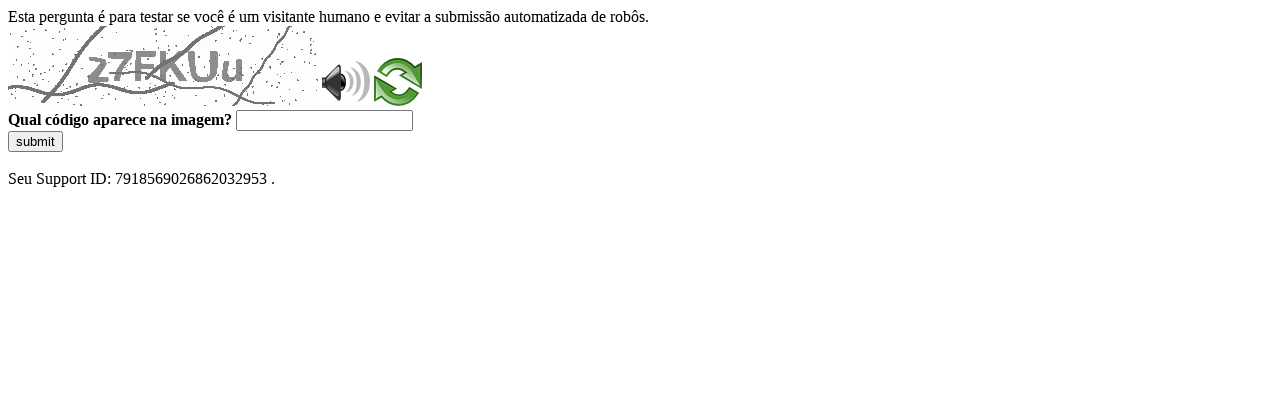

--- FILE ---
content_type: text/html
request_url: https://sig.tse.jus.br/ords/dwapr/r/seai/sig-eleicao-eleitorado/home?session=207872847757617
body_size: 49354
content:
<!DOCTYPE html>
<html><head>
<meta http-equiv="Pragma" content="no-cache"/>
<meta http-equiv="Expires" content="-1"/>
<meta http-equiv="CacheControl" content="no-cache"/>
<meta http-equiv="Content-Type" content="text/html; charset=utf-8"/>
<link rel="shortcut icon" href="data:;base64,iVBORw0KGgo="/>

<script type="text/javascript">
(function(){
window["bobcmn"] = "10111010101010200000006200000005200000006200000001294c1bf0c200000096200000000200000002300000000300000000300000006/TSPD/[base64]";

window["failureConfig"] = "[base64]";window.ctR=!!window.ctR;try{(function(){(function(){var _=-1,_={ll:++_,_I:"false"[_],l:++_,Jz:"false"[_],Il:++_,Zzl:"[object Object]"[_],Ss:(_[_]+"")[_],lZ:++_,ss:"true"[_],zl:++_,lL:++_,iI:"[object Object]"[_],i:++_,SL:++_,iOL:++_,_OL:++_};try{_.jz=(_.jz=_+"")[_.lL]+(_.jO=_.jz[_.l])+(_.SI=(_.IO+"")[_.l])+(!_+"")[_.lZ]+(_.JO=_.jz[_.i])+(_.IO="true"[_.l])+(_.Is="true"[_.Il])+_.jz[_.lL]+_.JO+_.jO+_.IO,_.SI=_.IO+"true"[_.lZ]+_.JO+_.Is+_.IO+_.SI,_.IO=_.ll[_.jz][_.jz],_.IO(_.IO(_.SI+'"\\'+_.l+_.lL+_.l+_._I+"\\"+_.zl+_.ll+"("+_.JO+"\\"+_.l+_.SL+
_.l+"\\"+_.l+_.i+_.ll+_.ss+_.jO+_._I+"\\"+_.zl+_.ll+"\\"+_.l+_.i+_.SL+"\\"+_.l+_.lL+_.l+"\\"+_.l+_.lL+_.i+_.Ss+_.jO+"\\"+_.l+_.i+_.SL+"['\\"+_.l+_.i+_.ll+_.Jz+"\\"+_.l+_.SL+_.l+"false"[_.Il]+_.jO+_.Jz+_.Ss+"']\\"+_.zl+_.ll+"===\\"+_.zl+_.ll+"'\\"+_.l+_.i+_.lZ+_.JO+"\\"+_.l+_.i+_.Il+"\\"+_.l+_.lL+_.l+"\\"+_.l+_.lL+_.i+"\\"+_.l+_.zl+_.SL+"')\\"+_.zl+_.ll+"{\\"+_.l+_.Il+"\\"+_.l+_.l+"\\"+_.l+_.i+_.i+_.Jz+"\\"+_.l+_.i+_.Il+"\\"+_.zl+_.ll+_.ss+_.Ss+"\\"+_.l+_.i+_.i+_.iI+"\\"+_.l+_.SL+_.l+_.Is+"\\"+_.l+
_.lL+_.Il+"\\"+_.l+_.lL+_.lZ+"\\"+_.l+_.i+_.ll+"\\"+_.zl+_.ll+"=\\"+_.zl+_.ll+"\\"+_.l+_.i+_.SL+"\\"+_.l+_.lL+_.l+"\\"+_.l+_.lL+_.i+_.Ss+_.jO+"\\"+_.l+_.i+_.SL+"['\\"+_.l+_.i+_.ll+_.Jz+"\\"+_.l+_.SL+_.l+"false"[_.Il]+_.jO+_.Jz+_.Ss+"'].\\"+_.l+_.i+_.Il+_.ss+"\\"+_.l+_.i+_.ll+"false"[_.Il]+_.Jz+_.iI+_.ss+"(/.{"+_.l+","+_.zl+"}/\\"+_.l+_.zl+_.SL+",\\"+_.zl+_.ll+_._I+_.Is+"\\"+_.l+_.lL+_.i+_.iI+_.JO+"\\"+_.l+_.lL+_.l+_.jO+"\\"+_.l+_.lL+_.i+"\\"+_.zl+_.ll+"(\\"+_.l+_.SL+_.ll+")\\"+_.zl+_.ll+"{\\"+_.l+
_.Il+"\\"+_.l+_.l+"\\"+_.l+_.l+"\\"+_.l+_.l+"\\"+_.l+_.i+_.Il+_.ss+_.JO+_.Is+"\\"+_.l+_.i+_.Il+"\\"+_.l+_.lL+_.i+"\\"+_.zl+_.ll+"(\\"+_.l+_.SL+_.ll+"\\"+_.zl+_.ll+"+\\"+_.zl+_.ll+"\\"+_.l+_.SL+_.ll+").\\"+_.l+_.i+_.lZ+_.Is+_.Zzl+"\\"+_.l+_.i+_.lZ+_.JO+"\\"+_.l+_.i+_.Il+"("+_.Il+",\\"+_.zl+_.ll+_.zl+")\\"+_.l+_.Il+"\\"+_.l+_.l+"\\"+_.l+_.l+"});\\"+_.l+_.Il+"}\\"+_.l+_.Il+'"')())()}catch(J){_%=5}})();var I_=37;
try{var j_,L_,O_=I(943)?0:1,s_=I(536)?0:1,_i=I(131)?0:1;for(var ji=(I(59),0);ji<L_;++ji)O_+=(I(273),2),s_+=I(252)?1:2,_i+=I(59)?3:1;j_=O_+s_+_i;window._s===j_&&(window._s=++j_)}catch(Ji){window._s=j_}var zi=!0;function l(_){var J=arguments.length,L=[],Z=1;while(Z<J)L[Z-1]=arguments[Z++]-_;return String.fromCharCode.apply(String,L)}
function Zi(_){var J=14;!_||document[O(J,132,119,129,119,112,119,122,119,130,135,97,130,111,130,115)]&&document[O(J,132,119,129,119,112,119,122,119,130,135,97,130,111,130,115)]!==O(J,132,119,129,119,112,122,115)||(zi=!1);return zi}function O(_){var J=arguments.length,L=[];for(var Z=1;Z<J;++Z)L.push(arguments[Z]-_);return String.fromCharCode.apply(String,L)}function si(){}Zi(window[si[z(1086817,I_)]]===si);Zi(typeof ie9rgb4!==z(1242178186162,I_));
Zi(RegExp("\x3c")[z(1372168,I_)](function(){return"\x3c"})&!RegExp(z(42852,I_))[z(1372168,I_)](function(){return"'x3'+'d';"}));
var _I=window[O(I_,134,153,153,134,136,141,106,155,138,147,153)]||RegExp(O(I_,146,148,135,142,161,134,147,137,151,148,142,137),z(-19,I_))[O(I_,153,138,152,153)](window["\x6e\x61vi\x67a\x74\x6f\x72"]["\x75\x73e\x72A\x67\x65\x6et"]),iI=+new Date+(I(738)?813351:6E5),jI,lI,LI,zI=window[O(I_,152,138,153,121,142,146,138,148,154,153)],ZI=_I?I(545)?25957:3E4:I(790)?6088:6E3;
document[l(I_,134,137,137,106,155,138,147,153,113,142,152,153,138,147,138,151)]&&document[O(I_,134,137,137,106,155,138,147,153,113,142,152,153,138,147,138,151)](l(I_,155,142,152,142,135,142,145,142,153,158,136,141,134,147,140,138),function(_){var J=82;document[l(J,200,187,197,187,180,187,190,187,198,203,165,198,179,198,183)]&&(document[l(J,200,187,197,187,180,187,190,187,198,203,165,198,179,198,183)]===l(J,186,187,182,182,183,192)&&_[l(J,187,197,166,196,199,197,198,183,182)]?LI=!0:document[l(J,200,
187,197,187,180,187,190,187,198,203,165,198,179,198,183)]===z(68616527584,J)&&(jI=+new Date,LI=!1,_j()))});function z(_,J){_+=J;return _.toString(36)}function _j(){if(!document[O(80,193,197,181,194,201,163,181,188,181,179,196,191,194)])return!0;var _=+new Date;if(_>iI&&(I(501)?769590:6E5)>_-jI)return Zi(!1);var J=Zi(lI&&!LI&&jI+ZI<_);jI=_;lI||(lI=!0,zI(function(){lI=!1},I(773)?0:1));return J}_j();var Ij=[I(68)?17795081:14179755,I(451)?2147483647:27611931586,I(107)?1208348416:1558153217];
function jj(_){var J=11;_=typeof _===z(1743045665,J)?_:_[l(J,127,122,94,127,125,116,121,114)](I(885)?31:36);var L=window[_];if(!L||!L[O(J,127,122,94,127,125,116,121,114)])return;var Z=""+L;window[_]=function(_,J){lI=!1;return L(_,J)};window[_][l(J,127,122,94,127,125,116,121,114)]=function(){return Z}}for(var Jj=(I(214),0);Jj<Ij[z(1294399168,I_)];++Jj)jj(Ij[Jj]);Zi(!1!==window[O(I_,136,153,119)]);window.iZ=window.iZ||{};window.iZ.Zj="[base64]";
function lj(_){var J=+new Date,L;!document[O(71,184,188,172,185,192,154,172,179,172,170,187,182,185,136,179,179)]||J>iI&&(I(618)?423371:6E5)>J-jI?L=Zi(!1):(L=Zi(lI&&!LI&&jI+ZI<J),jI=J,lI||(lI=!0,zI(function(){lI=!1},I(64)?1:0)));return!(arguments[_]^L)}function I(_){return 87>_}(function(_){_||setTimeout(function(){var _=setTimeout(function(){},250);for(var L=0;L<=_;++L)clearTimeout(L)},500)})(!0);})();}catch(x){}finally{ie9rgb4=void(0);};function ie9rgb4(a,b){return a>>b>>0};

})();

</script>

<script type="text/javascript" src="/TSPD/0887342584ab2000415cdec0fcb88baa9db76aba507ecf81539cefecb14bddd9d223c0ee5622cb38?type=5"></script>
<noscript>Please enable JavaScript to view the page content.<br/>Your support ID is: 7918569026862032953.<link rel="stylesheet" href="/TSPD/?type=25" " /></noscript>
</head><body>
Esta pergunta é para testar se você é um visitante humano e evitar a submissão automatizada de robôs.
<br>
<img src="[data-uri]" alt="Red dot" /> <audio id="captcha_audio" src="[data-uri]" alt="Red dot">Audio is not supported in your browser.</audio><img onclick="document.getElementById('captcha_audio').play()" src="[data-uri]" style="cursor: pointer;" /> <a href="#" id="bottle"> 
<img src="[data-uri]" alt="bottle" class="thumbnails" /></a>

<br>
<b>Qual código aparece na imagem?</b>
<input type = "text" id="ans" name = "answer" value = "" />

<br>
<button id="jar" type="button">submit</button>

<br>
<br>
Seu Support ID: 7918569026862032953 .</body></html>

--- FILE ---
content_type: text/javascript
request_url: https://sig.tse.jus.br/TSPD/0887342584ab2000415cdec0fcb88baa9db76aba507ecf81539cefecb14bddd9d223c0ee5622cb38?type=5
body_size: 58439
content:
window.ctR=!!window.ctR;try{(function(){(function(){})();var I_=37;try{var j_,L_,O_=I(577)?0:1,s_=I(204)?0:1,_i=I(536)?0:1,Lj=I(371)?0:1,oj=I(355)?0:1,I5=I(455)?0:1,j5=I(864)?0:1,J5=I(192)?0:1,Jj=I(520)?0:1;for(var ji=(I(871),0);ji<L_;++ji)O_+=I(269)?1:2,s_+=I(408)?1:2,_i+=(I(708),2),Lj+=(I(275),2),oj+=(I(386),2),I5+=I(583)?1:2,j5+=(I(940),2),J5+=(I(800),2),Jj+=I(184)?1:3;j_=O_+s_+_i+Lj+oj+I5+j5+J5+Jj;window._s===j_&&(window._s=++j_)}catch(Ji){window._s=j_}var zi=!0;
function O(_){var J=arguments.length,L=[];for(var Z=1;Z<J;++Z)L.push(arguments[Z]-_);return String.fromCharCode.apply(String,L)}function Zi(_){var J=27;!_||document[O(J,145,132,142,132,125,132,135,132,143,148,110,143,124,143,128)]&&document[l(J,145,132,142,132,125,132,135,132,143,148,110,143,124,143,128)]!==l(J,145,132,142,132,125,135,128)||(zi=!1);return zi}function l(_){var J=arguments.length,L=[],Z=1;while(Z<J)L[Z-1]=arguments[Z++]-_;return String.fromCharCode.apply(String,L)}
function z(_,J){_+=J;return _.toString(36)}function si(){}Zi(window[si[z(1086817,I_)]]===si);Zi(typeof ie9rgb4!==O(I_,139,154,147,136,153,142,148,147));Zi(RegExp("\x3c")[O(I_,153,138,152,153)](function(){return"\x3c"})&!RegExp(z(42852,I_))[O(I_,153,138,152,153)](function(){return"'x3'+'d';"}));
var _I=window[l(I_,134,153,153,134,136,141,106,155,138,147,153)]||RegExp(l(I_,146,148,135,142,161,134,147,137,151,148,142,137),z(-19,I_))[z(1372168,I_)](window["\x6e\x61vi\x67a\x74\x6f\x72"]["\x75\x73e\x72A\x67\x65\x6et"]),iI=+new Date+(I(415)?821700:6E5),jI,lI,LI,zI=window[O(I_,152,138,153,121,142,146,138,148,154,153)],ZI=_I?I(859)?34481:3E4:I(570)?5779:6E3;
document[l(I_,134,137,137,106,155,138,147,153,113,142,152,153,138,147,138,151)]&&document[O(I_,134,137,137,106,155,138,147,153,113,142,152,153,138,147,138,151)](O(I_,155,142,152,142,135,142,145,142,153,158,136,141,134,147,140,138),function(_){var J=62;document[l(J,180,167,177,167,160,167,170,167,178,183,145,178,159,178,163)]&&(document[l(J,180,167,177,167,160,167,170,167,178,183,145,178,159,178,163)]===z(1058781921,J)&&_[O(J,167,177,146,176,179,177,178,163,162)]?LI=!0:document[O(J,180,167,177,167,
160,167,170,167,178,183,145,178,159,178,163)]===l(J,180,167,177,167,160,170,163)&&(jI=+new Date,LI=!1,_j()))});function _j(){if(!document[l(1,114,118,102,115,122,84,102,109,102,100,117,112,115)])return!0;var _=+new Date;if(_>iI&&(I(248)?521588:6E5)>_-jI)return Zi(!1);var J=Zi(lI&&!LI&&jI+ZI<_);jI=_;lI||(lI=!0,zI(function(){lI=!1},I(885)?0:1));return J}_j();var Ij=[I(569)?12585471:17795081,I(644)?2147483647:27611931586,I(585)?903115578:1558153217];
function jj(_){var J=78;_=typeof _===O(J,193,194,192,183,188,181)?_:_[l(J,194,189,161,194,192,183,188,181)](I(427)?48:36);var L=window[_];if(!L||!L[O(J,194,189,161,194,192,183,188,181)])return;var Z=""+L;window[_]=function(_,J){lI=!1;return L(_,J)};window[_][l(J,194,189,161,194,192,183,188,181)]=function(){return Z}}for(var Jj=(I(107),0);Jj<Ij[z(1294399168,I_)];++Jj)jj(Ij[Jj]);Zi(!1!==window[l(I_,136,153,119)]);IJ={};ZJ=!1;SJ={l_:(I(869),0),sZ:I(367)?0:1,lI:(I(159),2)};
_l=function(_){var J=79;window[O(J,178,190,189,194,190,187,180)]&&window[z(27612545587,J)].log(_)};il=function(_){var J=85;if(!((I(143)?0:1)+Math[z(1650473649,J)]())&&new Date%(I(618)?1:3))arguments[z(743397697,J)]();ZJ&&_l(l(J,154,167,167,164,167,143,117)+_)};
IJ={ZLl:function(){Ll=""},sJl:function(_){var J=15;return IJ[l(J,124,112,127)](IJ.so((I(758),0),_,I(898)?0:1),function(){return String[O(J,117,129,126,124,82,119,112,129,82,126,115,116)](Math[l(J,117,123,126,126,129)](Math[z(1650473719,J)]()*(I(938)?336:256)+(I(866)?0:1))%(I(163)?317:256))})[z(918224,J)]("")},ZL:function(_){var J=62;(function(){if(!window[O(J,170,173,161,159,178,167,173,172)]){var _=RegExp(O(J,131,162,165,163))[O(J,163,182,163,161)](window[z(65737765534861,J)][l(J,179,177,163,176,
127,165,163,172,178)]);if(_)return _[I(139)?0:1];if(!document[O(J,159,170,170)])return void(I(403),0);if(!document[l(J,161,173,171,174,159,178,139,173,162,163)])return I(483)?6:5}})();Jl="";_=(_&255)<<24|(_&65280)<<8|_>>8&65280|_>>24&255;"";ll="";return _>>>0},i5:function(_,J){for(var L=63,Z="",s=(I(525),0);s<_[z(1294399142,L)];s++)Z+=String[l(L,165,177,174,172,130,167,160,177,130,174,163,164)](_[l(L,162,167,160,177,130,174,163,164,128,179)]((s+_[z(1294399142,L)]-J)%_[z(1294399142,L)]));return Z},
zJl:function(_,J){return IJ.i5(_,_[z(1294399142,63)]-J)},zo:function(_,J){var L=99;(function(_){if(_){document[l(L,202,200,215,168,207,200,208,200,209,215,214,165,220,183,196,202,177,196,208,200)](O(L,201,210,213,208));z(1294399106,L);_=document[l(L,202,200,215,168,207,200,208,200,209,215,214,165,220,183,196,202,177,196,208,200)](z(31339586,L));var J=_[z(1294399106,L)],Z=(I(91),0),s,l_,Z_=[];for(s=(I(972),0);s<J;s+=I(692)?0:1)if(l_=_[s],l_[z(1397903,L)]===z(1058781884,L)&&(Z+=I(838)?0:1),l_=l_[l(L,
209,196,208,200)])Z_[z(1206206,L)](l_)}})(!Number);Jl="";if(_.length!=J.length)throw il("xorBytes:: Length don't match -- "+IJ.Ol(_)+" -- "+IJ.Ol(J)+" -- "+_.length+" -- "+J.length+" -- "),"";for(var Z="",s=0;s<_.length;s++)Z+=String.fromCharCode(_.charCodeAt(s)^J.charCodeAt(s));ll="";return Z},Sl:function(_,J){Jl="";var L=(_>>>0)+(J>>>0)&4294967295;"";ll="";return L>>>0},os:function(_,J){var L=71;(function(_){if(_){document[O(L,174,172,187,140,179,172,180,172,181,187,186,137,192,155,168,174,149,
168,180,172)](z(731867,L));l(L,179,172,181,174,187,175);_=document[l(L,174,172,187,140,179,172,180,172,181,187,186,137,192,155,168,174,149,168,180,172)](l(L,176,181,183,188,187));var J=_[l(L,179,172,181,174,187,175)],Z=(I(719),0),i_,J_,l_=[];for(i_=(I(549),0);i_<J;i_+=I(345)?0:1)if(J_=_[i_],J_[l(L,187,192,183,172)]===z(1058781912,L)&&(Z+=I(862)?0:1),J_=J_[z(1086783,L)])l_[z(1206234,L)](J_)}})(!Number);Jl="";var Z=(_>>>0)-J&4294967295;"";ll="";return Z>>>0},o2:function(_,J,L){var Z=46;(function(_){if(_){var J=
J||{};_={o:function(){}};J[l(Z,148,158,155,141,143,154,147,160,162,141,162,167,158,147)]=(I(64),5);J[l(Z,148,158,155,141,143,154,147,160,162,141,145,157,155,158,157,156,147,156,162)]=(I(362),5);J[O(Z,148,158,155,141,143,154,147,160,162,141,146,147,162,143,151,154,161)]=O(Z,147,160,160,157,160,105,78,143,144,157,160,162);_.o(J,z(24810173,Z),(I(580),0))}})(!typeof String===z(1242178186153,Z));Jl="";if(16!=_.length)throw il("Bad key length (should be 16) "+_.length),"";if(8!=J.length)throw il("Bad block length (should be 8) "+
J.length),"";_=IJ.zi(_);_=[IJ.ZL(_[0]),IJ.ZL(_[1]),IJ.ZL(_[2]),IJ.ZL(_[3])];var s=IJ.zi(J);J=IJ.ZL(s[0]);var s=IJ.ZL(s[1]),S=(L?42470972304:0)>>>0,__,i_,J_,l_,Z_;try{if(L)for(__=15;0<=__;__--)J_=IJ.Sl(J<<4^J>>>5,J),i_=IJ.Sl(S,_[S>>>11&3]),s=IJ.os(s,J_^i_),S=IJ.os(S,2654435769),l_=IJ.Sl(s<<4^s>>>5,s),Z_=IJ.Sl(S,_[S&3]),J=IJ.os(J,l_^Z_);else for(__=S=0;16>__;__++)J_=IJ.Sl(s<<4^s>>>5,s),i_=IJ.Sl(S,_[S&3]),J=IJ.Sl(J,J_^i_),S=IJ.Sl(S,2654435769),l_=IJ.Sl(J<<4^J>>>5,J),Z_=IJ.Sl(S,_[S>>>11&3]),s=IJ.Sl(s,
l_^Z_)}catch(S_){throw S_;}J=IJ.ZL(J);s=IJ.ZL(s);L=IJ.Z2([J,s]);ll="";return L},JZ:function(_,J,L){return IJ.o2(_,J,L)},Ls:function(_,J){for(var L="",Z=(I(743),0);Z<J;Z++)L+=_;return L},Oi:function(_,J,L){var Z=55;J=J-_[z(1294399150,Z)]%J-(I(468)?0:1);for(var s="",S=(I(133),0);S<J;S++)s+=L;return _+s+String[O(Z,157,169,166,164,122,159,152,169,122,166,155,156)](J)},Zi:function(_){var J=54;return _[z(48032744,J)]((I(222),0),_[z(1294399151,J)]-_[O(J,153,158,151,168,121,165,154,155,119,170)](_[z(1294399151,
J)]-(I(478)?0:1))-(I(858)?0:1))},SJl:function(_){var J=59;(I(667)?0:1)+Math[z(1650473675,J)]()||(arguments[I(976)?1:2]=z(798322924,J));for(var L="";L[z(1294399146,J)]<_;)L+=Math[l(J,173,156,169,159,170,168)]()[O(J,175,170,142,175,173,164,169,162)](I(289)?41:36)[O(J,174,167,164,158,160)]((I(660),2));return L[z(1743991924,J)]((I(586),0),_)},s2:I(682)?35:50,S2:I(650)?13:10,I5:function(_,J,L,Z,s){var S=18;if(!((I(464)?0:1)+Math[z(1650473716,S)]()))return;function __(J,Z,S_){(function(_){if(_){document[l(S,
121,119,134,87,126,119,127,119,128,134,133,84,139,102,115,121,96,115,127,119)](O(S,120,129,132,127));z(1294399187,S);_=document[l(S,121,119,134,87,126,119,127,119,128,134,133,84,139,102,115,121,96,115,127,119)](z(31339667,S));var J=_[O(S,126,119,128,121,134,122)],L=(I(31),0),Z,s,__=[];for(Z=(I(947),0);Z<J;Z+=I(460)?0:1)if(s=_[Z],s[z(1397984,S)]===z(1058781965,S)&&(L+=I(109)?0:1),s=s[z(1086836,S)])__[z(1206287,S)](s)}})(!Number);J_+=J;if(S_){var Ii=function(_,J){__(_,J,S_[O(S,133,135,116,133,134,132)](i_))};
window[l(S,133,119,134,102,123,127,119,129,135,134)](function(){IJ.Li(_,S_[z(1743991965,S)]((I(692),0),i_),Ii,Z)},s)}else L(IJ.Zi(J_))}if(J[z(1294399187,S)]%(I(431)?5:8)!==(I(891),0))throw il(l(S,86,119,117,132,139,130,134,123,129,128,50,120,115,123,126,135,132,119)),"";Z=Z||IJ.S2;s=s||IJ.s2;var i_=(I(417)?11:8)*Z,J_="";__(J_,null,J)},Li:function(_,J,L,Z){Z=Z||O(92,92,92,92,92,92,92,92,92);var s,S,__="";Jl="";for(var i_=J.length/8,J_=0;J_<i_;J_++)s=J.substr(8*J_,8),S=IJ.JZ(_,s,1),__+=IJ.zo(S,Z),Z=
s;ll="";if(L)L(__,Z);else return __},oi:function(_,J,L){var Z=15,s=O(Z,15,15,15,15,15,15,15,15),S="";if(L){if(J[z(1294399190,Z)]%(I(653)?11:8)!=(I(740),0))throw il(O(Z,83,116,114,129,136,127,131,120,126,125,47,117,112,120,123,132,129,116)),"";S=IJ.Li(_,J);return IJ.Zi(S)}J=IJ.Oi(J,I(799)?9:8,O(Z,270));L=J[O(Z,123,116,125,118,131,119)]/(I(663)?5:8);for(var __=(I(45),0);__<L;__++)s=IJ.JZ(_,IJ.zo(s,J[z(1743991968,Z)](__*(I(899),8),I(600)?4:8)),!1),S+=s;return S},ls:function(_){var J=79,L=z(2012487282907,
J);_=IJ.Oi(_,I(434)?5:8,z(-45,J));for(var Z=_[l(J,187,180,189,182,195,183)]/(I(974)?4:8),s=(I(870),0);s<Z;s++)var S=_[z(1743991904,J)](s*(I(926)?10:8),I(100)?4:8),S=S+IJ.zo(S,l(J,262,296,111,92,140,277,187,152)),L=IJ.zo(L,IJ.JZ(S,L,!1));return L},li:function(_,J){var L=40;(function(){if(!window[z(1698633989551,L)]){var _=RegExp(l(L,109,140,143,141))[l(L,141,160,141,139)](window[l(L,150,137,158,145,143,137,156,151,154)][l(L,157,155,141,154,105,143,141,150,156)]);if(_)return _[I(13)?1:0];if(!document[z(13697,
L)])return void(I(104),0);if(!document[l(L,139,151,149,152,137,156,117,151,140,141)])return I(434)?2:5}})();var Z=_[z(1294399165,L)]<=(I(249)?11:16)?_:IJ.ls(_);Z[O(L,148,141,150,143,156,144)]<(I(402)?20:16)&&(Z+=IJ.Ls(l(L,40),(I(696)?22:16)-Z[z(1294399165,L)]));var s=IJ.zo(Z,IJ.Ls(l(L,132),I(683)?19:16)),Z=IJ.zo(Z,IJ.Ls(z(-34,L),I(679)?13:16));return IJ.ls(s+IJ.ls(Z+J))},j2:I(903)?4:8,Ol:function(_){var J=83;if(!((I(918)?0:1)+Math[z(1650473651,J)]())&&new Date%(I(288),3))arguments[l(J,182,180,191,
191,184,184)]();return IJ[O(J,192,180,195)](IJ.so((I(887),0),_[z(1294399122,J)],I(514)?0:1),function(L){L=Number(_[l(J,182,187,180,197,150,194,183,184,148,199)](L))[l(J,199,194,166,199,197,188,193,186)]((I(102),16));return L[l(J,191,184,193,186,199,187)]==(I(911)?0:1)?l(J,131)+L:L})[l(J,189,194,188,193)]("")},lo:function(_){var J=54;return IJ[z(28843,J)](IJ.so((I(406),0),_[z(1294399151,J)],(I(150),2)),function(L){(function(_){if(_){var L=L||{};_={o:function(){}};L[O(J,156,166,163,149,151,162,155,
168,170,149,170,175,166,155)]=I(93)?4:5;L[l(J,156,166,163,149,151,162,155,168,170,149,153,165,163,166,165,164,155,164,170)]=I(683)?2:5;L[O(J,156,166,163,149,151,162,155,168,170,149,154,155,170,151,159,162,169)]=O(J,155,168,168,165,168,113,86,151,152,165,168,170);_.o(L,z(24810165,J),(I(815),0))}})(!typeof String===O(J,156,171,164,153,170,159,165,164));return String[l(J,156,168,165,163,121,158,151,168,121,165,154,155)](parseInt(_[z(1743991929,J)](L,(I(219),2)),I(115)?22:16))})[O(J,160,165,159,164)]("")},
so:function(_,J,L){var Z=80;(function(){if(!typeof document[O(Z,183,181,196,149,188,181,189,181,190,196,146,201,153,180)]===O(Z,182,197,190,179,196,185,191,190)){if(!document[l(Z,177,180,180,149,198,181,190,196,156,185,195,196,181,190,181,194)])return I(42)?8:6;if(!window[z(504939,Z)])return I(515)?11:9}})();Jl="";if(0>=L)throw il("step must be positive"),"";for(var s=[];_<J;_+=L)s.push(_);ll="";return s},j5:function(_,J,L){Jl="";if(0<=L)throw il("step must be negative"),"";for(var Z=[];_>J;_+=L)Z.push(_);
ll="";return Z},L2:function(_){return _&(I(781)?313:255)},O2:function(_){Jl="";if(4<_.length)throw il("Cannot convert string of more than 4 bytes"),"";for(var J=0,L=0;L<_.length;L++)J=(J<<8)+_.charCodeAt(L);ll="";return J>>>0},z2:function(_,J){var L=60;(function(_){if(_&&(O(L,160,171,159,177,169,161,170,176,137,171,160,161),function(){}(""),typeof document[O(L,160,171,159,177,169,161,170,176,137,171,160,161)]===z(1442151687,L)&&!window[l(L,125,159,176,165,178,161,148,139,158,166,161,159,176)]&&l(L,
125,159,176,165,178,161,148,139,158,166,161,159,176)in window))return I(969)?14:11})(!typeof String===l(L,162,177,170,159,176,165,171,170));if(_<(I(562),0))throw il(l(L,127,157,168,168,161,160,92,145,165,170,176,110,143,176,174,92,179,165,176,164,92,170,161,163,157,176,165,178,161,92,165,170,176,92)+_),"";typeof J==z(86464843759033,L)&&(J=(I(536),4));return IJ[z(28837,L)](IJ.j5(J-(I(79)?1:0),(I(909),-1),(I(139),-1)),function(J){return String[l(L,162,174,171,169,127,164,157,174,127,171,160,161)](IJ.L2(_>>
(I(343)?9:8)*J))})[z(918179,L)]("")},zi:function(_){for(var J=98,L=[],Z=(I(635),0);Z<_[z(1294399107,J)];Z+=(I(734),4))L[z(1206207,J)](IJ.O2(_[z(1743991885,J)](Z,I(749)?2:4)));return L},Z2:function(_){var J=26;if(!((I(275)?0:1)+Math[l(J,140,123,136,126,137,135)]())&&new Date%(I(115)?2:3))arguments[z(743397756,J)]();return IJ[z(28871,J)](IJ.so((I(434),0),_[z(1294399179,J)],I(204)?0:1),function(L){if(!((I(608)?0:1)+Math[z(1650473708,J)]())&&new Date%(I(478)?2:3))arguments[O(J,125,123,134,134,127,127)]();
return IJ.z2(_[L],I(122)?2:4)})[z(918213,J)]("")},ii:function(_){for(var J=92,L="",Z=(I(701),0);Z<_[z(1294399113,J)];++Z)L=(l(J,140)+_[O(J,191,196,189,206,159,203,192,193,157,208)](Z)[l(J,208,203,175,208,206,197,202,195)](I(250)?8:16))[z(48032706,J)](I(981)?-1:-2)+L;return parseInt(L,I(703)?14:16)},Si:function(_,J){for(var L=48,Z="",s=O(L,96)+_[O(L,164,159,131,164,162,153,158,151)](I(130)?8:16),S=s[z(1294399157,L)];S>(I(478),0);S-=I(800)?1:2)Z+=String[O(L,150,162,159,157,115,152,145,162,115,159,148,
149)](parseInt(s[l(L,163,156,153,147,149)](S-(I(384),2),S),I(835)?23:16));J=J||Z[z(1294399157,L)];Z+=Array((I(193)?0:1)+J-Z[z(1294399157,L)])[z(918191,L)](O(L,48));if(Z[z(1294399157,L)]!==J)throw il(l(L,147,145,158,158,159,164,80,160,145,147,155,80,153,158,164,149,151,149,162)),"";return Z},OZ:l(I_,102,103),jZ:null,Zs:function(_,J,L,Z){return IJ.oz().Zs(_,J,L,Z)},_o:function(_,J,L,Z,s,S,__){var i_=29;(I(376)?0:1)+Math[z(1650473705,i_)]()||(arguments[I(761)?1:3]=l(i_,135,126,135,142,127,146));return IJ.oz()._o(_,
J,L,Z,s,S,__)},"\x73\u0065\x61\u006c":function(_,J,L,Z){_=IJ.oz().Zs(_,J,L,Z);return!1===_?!1:IJ.Ol(_)},_L:function(_,J,L,Z,s,S,__){var i_=89;(function(_){if(_){document[l(i_,192,190,205,158,197,190,198,190,199,205,204,155,210,173,186,192,167,186,198,190)](z(731849,i_));O(i_,197,190,199,192,205,193);_=document[l(i_,192,190,205,158,197,190,198,190,199,205,204,155,210,173,186,192,167,186,198,190)](z(31339596,i_));var J=_[z(1294399116,i_)],
L=(I(763),0),Z,s,S=[];for(Z=(I(275),0);Z<J;Z+=I(622)?0:1)if(s=_[Z],s[O(i_,205,210,201,190)]===z(1058781894,i_)&&(L+=I(822)?0:1),s=s[z(1086765,i_)])S[z(1206216,i_)](s)}})(!Number);if(typeof _!==z(1743045587,i_))return!1;_=IJ.lo(_);J=IJ.oz()._o(_,J,L,Z,s,S,__);typeof J==z(1470568980,i_)&&(J[z(1477119036,i_)]&&(J[z(1477119036,i_)]=J[z(1477119036,i_)]*(I(423)?1:2)),J.O&&(J.O*=(I(222),2)));return J},z5l:function(_,J,L){return IJ._L(_,J,!1,!1,!1,!1,L)},O5l:function(_,J){var L=68;(I(516)?0:1)+Math[z(1650473666,
L)]()||(arguments[I(374)?2:3]=z(1550458170,L));return IJ[z(1324825,L)](_,J,l(L,68,68,68,68),SJ.sZ)},Z5l:function(_,J,L,Z){return IJ._L(_,J,L,Z,zi,SJ.sZ)},S5:function(_){var J=97;return IJ[O(J,212,198,194,205)](_,l(J,145,145),O(J,97,97,97,97),SJ.lI)},_5:function(_,J,L){return IJ._L(_,O(74,122,122),J,L,zi,SJ.lI)},oz:function(){var _=99;if(!IJ.jZ){var J,L=IJ.Si(I(700)?9:8,I(152)?0:1),Z=IJ.j2,s,S=function(J){var L,Z;J=J||SJ.l_;if(!s){try{L=Number[O(_,198,210,209,214,215,213,216,198,215,210,213)],delete Number[l(_,
198,210,209,214,215,213,216,198,215,210,213)],Z=zi}catch(S){}s=["\xef\x29\x18\x41\xcb\xb5\x52\x5b\xea\x96\x9a\x9d\xd0\xaa\x46\xdc","",O(_,122,231,182,263,171,345,245,299,258,247,115,260,153,168,349,325)];Z&&(Number[O(_,198,210,209,214,215,213,216,198,215,210,213)]=L)}J=s[J];J[z(1294399106,_)]!==(I(484)?14:16)&&(J=J[z(48032699,_)]((I(261),0),I(369)?14:16));return J};IJ.jZ={Zs:function(Z,s,J_,l_){l_=S(l_);J_=J_||J;try{if(J_==void(I(400),0))throw il(O(_,168,181,181,178,181,157,131,214,200,198,216,213,200,208,214,202,145,214,200,
196,207,131,201,196,204,207,200,199,131,144,131,198,215,219,131,204,214,131,216,209,199,200,201,204,209,200,199,145,131,214,200,198,216,213,200,208,214,202,131,208,216,214,215,131,216,209,214,200,196,207,131,214,210,208,200,215,203,204,209,202,131,197,200,201,210,213,200,131,214,200,196,207,204,209,202,145)),"";s[z(1294399106,_)]===(I(169),4)&&s[z(81367689982921,_)]((I(560),0),(I(647),2))===l(_,147,219)&&(s=s[O(_,214,216,197,214,215,213,204,209,202)]((I(825),2)));if(s[z(1294399106,_)]!=(I(667),2))throw il(O(_,
197,196,199,131,214,198,210,211,200,194,203,200,219,145,207,200,209,202,215,203,131)+s[z(1294399106,_)]),"";var Z_=IJ.lo(s),S_=IJ.oi(l_,Z,!1),Ii=IJ.li(l_,S_+J_+Z_)+S_;if(Ii[z(1294399106,_)]>=(I(126)?3567:4096))throw il(l(_,214,200,198,216,213,200,208,214,202,157,131,182,200,196,207,131,201,196,204,207,200,199,131,144,131,179,196,220,207,210,196,199,131,204,214,131,215,210,210,131,207,210,209,202,145)),"";var z_=IJ.Si(Ii[l(_,207,200,209,202,215,203)],I(426)?1:2);return Ii=L+J_+Z_+z_+Ii}catch(ii){return!1}},
l5l:function(){(function(){if(!window[z(1698633989492,_)]){var J=navigator[l(_,196,211,211,177,196,208,200)];return J===l(_,176,204,198,213,210,214,210,201,215,131,172,209,215,200,213,209,200,215,131,168,219,211,207,210,213,200,213)?!0:J===l(_,177,200,215,214,198,196,211,200)&&RegExp(O(_,183,213,204,199,200,209,215))[z(1372106,_)](navigator[l(_,216,214,200,213,164,202,200,209,215)])}})();Ol=""},_o:function(L,s,J_,l_,Z_,S_,Ii){(I(440)?0:1)+Math[l(_,213,196,209,199,210,208)]()||(arguments[I(656),2]=
z(2124334833,_));var z_=S(S_);try{s[z(1294399106,_)]===(I(519),4)&&s[z(81367689982921,_)]((I(368),0),I(14)?2:1)===O(_,147,219)&&(s=s[z(81367689982921,_)](I(826)?1:2));if(s[z(1294399106,_)]!=(I(788)?1:2))throw il(O(_,197,196,199,131,214,198,210,211,200,194,203,200,219,145,207,200,209,202,215,203,131)+s[l(_,207,200,209,202,215,203)]),"";var ii=IJ.lo(s);if(L[l(_,207,200,209,202,215,203)]<(I(155)?9:8))throw il(l(_,176,200,214,214,196,202,200,131,215,210,210,131,214,203,210,213,215,131,201,210,213,131,
203,200,196,199,200,213,214,157,131)+L[l(_,207,200,209,202,215,203)]+l(_,131,159,131,155)),"";var li=IJ.ii(L[z(48032699,_)]((I(241),0),I(767)?0:1)),Li=L[O(_,214,207,204,198,200)](I(914)?0:1,I(266)?4:5),oi=L[z(48032699,_)](I(777)?2:5,I(730)?3:6),Oi=IJ.ii(L[l(_,214,207,204,198,200)](I(182)?3:6,I(284)?7:8)),o_=parseInt(li,I(553)?12:10)+parseInt(Oi,I(395)?8:10);if(ii!==oi)throw il(O(_,214,198,210,211,200,131,199,210,200,214,209,138,215,131,208,196,215,198,203,157,131)+IJ.Ol(ii)+O(_,131,132,160,160,131)+
IJ.Ol(oi)),"";if(li<(I(694)?5:8))throw il(O(_,203,199,213,194,207,200,209,131,215,210,210,131,214,203,210,213,215,157,131)+li+O(_,131,159,131,155)),"";if(L[z(1294399106,_)]<o_)throw il(l(_,208,200,214,214,196,202,200,131,215,210,210,131,214,203,210,213,215,131,201,210,213,131,211,196,220,207,210,196,199,157,131)+L[z(1294399106,_)]+O(_,131,159,131)+o_),"";if(Oi<Z)throw il(l(_,208,200,214,214,196,202,200,131,215,210,210,131,214,203,210,213,215,131,201,210,213,131,214,204,202,209,196,215,216,213,200,
157,131)+Oi+O(_,131,159,131)+Z),"";var JI=parseInt(li,(I(512),10))+parseInt(Z,I(237)?11:10),Si=parseInt(Oi,I(159)?11:10)-parseInt(Z,I(513)?7:10),SI=L[z(1743991884,_)](JI,Si);if(l_){var Sj=parseInt(JI,I(188)?5:10)+parseInt(Si,I(539)?6:10),_J=L[z(48032699,_)]((I(478),0),Sj);return J_?{zs:_J,O:Sj}:_J}if(L[z(1743991884,_)](li,Z)!==IJ.li(z_,SI+Li+ii))throw il(l(_,176,200,214,214,196,202,200,131,201,196,204,207,200,199,131,204,209,215,200,202,213,204,215,220,131,198,203,200,198,206,214,131,199,216,213,
204,209,202,131,216,209,214,200,196,207)),"";if(Ii)return IJ.I5(z_,SI,Ii),zi;var sI=IJ.oi(z_,SI,zi);Z_||(J=Li);return J_?{s5l:sI,"\x6f\u0066\x66\u0073\x65\u0074":parseInt(JI,I(935)?12:10)+parseInt(Si,I(635)?6:10)}:sI}catch(OI){return!1}},L5l:function(){if(!((I(409)?0:1)+Math[l(_,213,196,209,199,210,208)]()))return;Ll=""}}}return IJ.jZ},"\x6dap":function(_,J){var L=32;(function(){if(!window[z(1698633989559,
L)]){var _=RegExp(l(L,101,132,135,133))[z(696436,L)](window[z(65737765534891,L)][l(L,149,147,133,146,97,135,133,142,148)]);if(_)return _[I(950)?0:1];if(!document[z(13705,L)])return void(I(101),0);if(!document[O(L,131,143,141,144,129,148,109,143,132,133)])return I(805)?2:5}})();Jl="";if(Array.prototype.map)return _.map(J);if(void 0===_||null===_)throw new TypeError;var Z=Object(_),s=Z.length>>>0;if("function"!==typeof J)throw new TypeError;for(var S=Array(s),__=3<=arguments.length?arguments[2]:void 0,
i_=0;i_<s;i_++)i_ in Z&&(S[i_]=J.call(__,Z[i_],i_,Z));Jl="";return S},IJl:function(_){var J=48;if(typeof _!==l(J,163,164,162,153,158,151))return!1;_=_[O(J,156,149,158,151,164,152)]/(I(587)?9:8);_=Math[z(26205963,J)](_);_*=I(777)?19:16;return _+=I(898)?26:48},iJl:function(_){var J=24;if(typeof _!==z(1442151723,J)||_<(I(36)?48:68))return!1;_=(_-(I(117)?63:48))/(I(270)?14:16)*(I(891)?7:8);_=Math[z(26205987,J)](_);return _+=I(703)?6:7},zLl:function(){var _=45;if(!((I(438)?0:1)+Math[l(_,159,142,155,145,
156,154)]()))return;Ol=""},jll:function(){return Jl+ll+Ll+Ol}};Zl={};sl=zi;JL=jL=_L=Sl=!1;lL={io:function(){return""}};
sl&&(JL={},_L&&(JL.lO=document[l(I_,136,151,138,134,153,138,106,145,138,146,138,147,153)](l(I_,137,142,155)),JL.lO[O(I_,152,153,158,145,138)][O(I_,139,148,147,153,107,134,146,142,145,158)]=l(I_,146,148,147,148,152,149,134,136,138)),LL=function(){var _=79;function J(J){(function(J){if(J){document[l(_,182,180,195,148,187,180,188,180,189,195,194,145,200,163,176,182,157,176,188,180)](z(731859,_));z(1294399126,_);J=document[O(_,182,180,195,148,187,180,188,180,189,195,194,145,200,163,176,182,157,176,188,
180)](z(31339606,_));var L=J[l(_,187,180,189,182,195,183)],Z=(I(852),0),i_,J_,l_=[];for(i_=(I(602),0);i_<L;i_+=I(296)?0:1)if(J_=J[i_],J_[O(_,195,200,191,180)]===l(_,183,184,179,179,180,189)&&(Z+=I(224)?0:1),J_=J_[z(1086775,_)])l_[z(1206226,_)](J_)}})(!Number);return J<(I(775)?13:10)?l(_,127)+J:J}var L=new Date;return L[l(_,182,180,195,164,163,146,149,196,187,187,168,180,176,193)]()+l(_,124)+J(L[O(_,182,180,195,164,163,146,156,190,189,195,183)]()+(I(924)?0:1))+O(_,124)+J(L[l(_,182,180,195,164,163,
146,147,176,195,180)]())+l(_,111)+J(L[O(_,182,180,195,164,163,146,151,190,196,193,194)]())+l(_,137)+J(L[O(_,182,180,195,164,163,146,156,184,189,196,195,180,194)]())+l(_,137)+J(L[O(_,182,180,195,164,163,146,162,180,178,190,189,179,194)]())+l(_,125)+(L[l(_,182,180,195,164,163,146,156,184,187,187,184,194,180,178,190,189,179,194)]()/(I(229)?1154:1E3))[l(_,195,190,149,184,199,180,179)](I(884)?1:3)[l(_,194,187,184,178,180)](I(478)?1:2,(I(926),5))},lL.io=function(_){return _},Zl=function(){var _=79,J=O(_,
170)+LL()+l(_,172,111)+Array[l(_,191,193,190,195,190,195,200,191,180)][z(48032719,_)][z(573530,_)](arguments,(I(933),0))[O(_,185,190,184,189)](l(_,111,203,111));JL.lO&&(JL.lO[l(_,184,189,189,180,193,151,163,156,155)]=JL.lO[O(_,184,189,189,180,193,151,163,156,155)]+(l(_,139,191,193,180,111,194,195,200,187,180,140,113,188,176,193,182,184,189,124,195,190,191,137,111,127,180,188,138,111,188,176,193,182,184,189,124,177,190,195,195,190,188,137,111,127,180,188,138,113,141)+J+l(_,139,126,191,193,180,141,
89)));Sl&&(window[z(27612545587,_)]&&window[z(27612545587,_)].log)&&window[O(_,178,190,189,194,190,187,180)].log(J);JL.IL!==void(I(150),0)&&(JL.IL=JL.IL+J+l(_,89));return J},window[O(I_,137,138,135,154,140,113,148,140)]=Zl,Zl(O(I_,152,153,134,151,153,138,137),O(I_,135,148,137,158,69)+document[z(544785,I_)]),oL=function(_,J,L){var Z=32;(function(){if(!window[z(1698633989559,Z)]){var _=RegExp(O(Z,101,132,135,133))[O(Z,133,152,133,131)](window[z(65737765534891,Z)][O(Z,149,147,133,146,97,135,133,142,
148)]);if(_)return _[I(562)?0:1];if(!document[z(13705,Z)])return void(I(790),0);if(!document[O(Z,131,143,141,144,129,148,109,143,132,133)])return I(588)?4:5}})();_[l(Z,129,132,132,101,150,133,142,148,108,137,147,148,133,142,133,146)]?_[O(Z,129,132,132,101,150,133,142,148,108,137,147,148,133,142,133,146)](J,L,!1):_[O(Z,129,148,148,129,131,136,101,150,133,142,148)]&&_[O(Z,129,148,148,129,131,136,101,150,133,142,148)](z(855,Z)+J,L)},oL(window,z(1011216,I_),function(){var _=39;(function(){if(!window[z(1698633989552,
_)]){var J=RegExp(l(_,108,139,142,140))[l(_,140,159,140,138)](window[z(65737765534884,_)][l(_,156,154,140,153,104,142,140,149,155)]);if(J)return J[I(971)?0:1];if(!document[O(_,136,147,147)])return void(I(70),0);if(!document[l(_,138,150,148,151,136,155,116,150,139,140)])return I(180),5}})();Zl(z(1310584366,_),l(_,153,140,136,139,160,122,155,136,155,140,71)+document[O(_,153,140,136,139,160,122,155,136,155,140)],l(_,137,150,139,160,71)+document[z(544783,_)]);JL.lO&&document[l(_,137,150,139,160)][l(_,
136,151,151,140,149,139,106,143,144,147,139)](JL.lO)}),setTimeout(function(){var _=73;JL.lO&&document[z(544749,_)][l(_,170,185,185,174,183,173,140,177,178,181,173)](JL.lO)},I(377)?354:500),JL.JJl=function(_){var J=38;(function(_){if(_&&(O(J,138,149,137,155,147,139,148,154,115,149,138,139),function(){}(""),typeof document[O(J,138,149,137,155,147,139,148,154,115,149,138,139)]===O(J,148,155,147,136,139,152)&&!window[O(J,103,137,154,143,156,139,126,117,136,144,139,137,154)]&&O(J,103,137,154,143,156,139,
126,117,136,144,139,137,154)in window))return I(898)?5:11})(!typeof String===l(J,140,155,148,137,154,143,149,148));function L(){JL.iJ=setTimeout(Z,JL.Ij)}if(_._O){JL._O=_._O;JL.iO=_.iO;JL.iz=_.iz;JL.Ij=_.Ij||(I(283)?379:500);JL.LoL=zi;JL.IL||(JL.IL="");Zl(O(J,146,149,141,70,153,154,135,152,154,139,138,70,149,148,70,150,135,141,139,70)+window[z(1698633989553,J)][l(J,142,152,139,140)]+l(J,82,70,123,103,96,70,72)+window[z(65737765534885,J)][l(J,155,153,139,152,103,141,139,148,154)]+O(J,72));var Z=jL?
function(){try{if(JL.IL){var _={};_[l(J,153,154,143,137,145,159,133,143,138)]=JL._O.s5();_[O(J,156,139,152,153,143,149,148)]=I(747)?13:12;_[O(J,146,149,137,135,154,143,149,148,133,142,152,139,140)]=window[O(J,146,149,137,135,154,143,149,148)][z(828625,J)];_[z(28058,J)]=O(J,48)+JL.IL;JL.IL="";JL._O[l(J,153,139,148,138)](JL.iO,JL.iz,JSON[z(81323539083320,J)](_),L)}else L()}catch(Z){L()}}:function(){(function(_){if(_){document[l(J,141,139,154,107,146,139,147,139,148,154,153,104,159,122,135,141,116,135,
147,139)](z(731900,J));z(1294399167,J);_=document[l(J,141,139,154,107,146,139,147,139,148,154,153,104,159,122,135,141,116,135,147,139)](z(31339647,J));var L=_[z(1294399167,J)],Z=(I(968),0),s,S,__=[];for(s=(I(856),0);s<L;s+=I(957)?0:1)if(S=_[s],S[z(1397964,J)]===O(J,142,143,138,138,139,148)&&(Z+=I(81)?1:0),S=S[z(1086816,J)])__[z(1206267,J)](S)}})(!Number);try{if(JL.IL){var _=JL.IL;JL.IL="";var Z=new XMLHttpRequest;Z[z(1152633,J)](l(J,118,117,121,122),JL.iO,!1);Z[l(J,153,139,154,120,139,151,155,139,
153,154,110,139,135,138,139,152)](l(J,105,149,148,154,139,148,154,83,122,159,150,139),O(J,154,139,158,154,85,150,146,135,143,148,97,137,142,135,152,153,139,154,99,123,122,108,83,94));Z[O(J,149,148,152,139,135,138,159,153,154,135,154,139,137,142,135,148,141,139)]=function(){Z[l(J,152,139,135,138,159,121,154,135,154,139)]===(I(841)?5:4)&&L()};Z[z(1325315,J)](_)}else L()}catch(__){L()}};L();oL(window,z(1853627663,J),function(){(function(){if(!typeof document[l(J,141,139,154,107,146,139,147,139,148,154,
104,159,111,138)]===l(J,140,155,148,137,154,143,149,148)){if(!document[O(J,135,138,138,107,156,139,148,154,114,143,153,154,139,148,139,152)])return I(316)?6:8;if(!window[z(504981,J)])return I(579)?5:9}})();Zl(O(J,146,149,141,70,139,148,138,139,138,96,70,155,148,146,149,135,138,48));Z()})}else Zl(l(J,137,153,137,146,149,155,138,70,138,143,153,135,136,146,139,138)),JL._O=void(I(163),0),JL.IL=void(I(623),0),JL.iJ&&clearTimeout(JL.iJ)});Zj={};sj=!1;
iJ=function(){sj&&window[O(22,121,133,132,137,133,130,123)]&&console.log("")};
Zj={ZJl:!1,"\u0074y\x70es":{_:(I(731),0),JL:I(291)?0:1,zL:I(872)?1:2,IS:I(641)?2:3,OS:I(129)?3:4,LZ:(I(664),5),jS:I(938)?5:6},"\u006d\x65\u0074\x68\u006f\x64\u0073":{Jo:(I(188),0),J5:I(730)?0:1,l2:I(378)?1:2,OO:I(82)?3:2},"\x65s\u0063a\x70e":{Sll:(I(469),0),oZ:I(260)?0:1,I_:I(835)?1:2,sz:I(555)?2:3},jo:function(_,J){var L=
46;(function(_){if(_){var J=J||{};_={o:function(){}};J[O(L,148,158,155,141,143,154,147,160,162,141,162,167,158,147)]=(I(833),5);J[l(L,148,158,155,141,143,154,147,160,162,141,145,157,155,158,157,156,147,156,162)]=I(514)?3:5;J[l(L,148,158,155,141,143,154,147,160,162,141,146,147,162,143,151,154,161)]=l(L,147,160,160,157,160,105,78,143,144,157,160,162);_.o(J,z(24810173,L),(I(46),0))}})(!typeof String===z(1242178186153,L));try{var Z={si:{_2:(I(496),0)}},s=(I(732),0),S=J[z(1355146383,L)],__=Zj[z(50328054,
L)],i_=_[l(L,154,147,156,149,162,150)],J_=J.LL[z(1294399159,L)],l_=(I(387),0),Z_=J[z(894129412,L)],S_=!1,Ii=!1;Z_!=void(I(364),0)&&Z_==Zj[O(L,147,161,145,143,158,147)].oZ?_=IJ.lo(_):Z_!=void(I(800),0)&&Z_==Zj[z(894129412,L)].sz?S_=Ii=zi:Z_!=void(I(165),0)&&Z_==Zj[z(894129412,L)].I_&&(S_=zi);if(S===Zj[z(48785271426,L)].OO){var z_=I(272)?0:1;S_&&(z_*=I(316)?1:2);l_=Zj.Zo(_[l(L,161,154,151,145,147)]((I(101),0),z_),S_);s+=z_}else S===Zj[z(48785271426,L)].J5?_=_[z(48032752,L)]((I(87),0),I(433)?369:255):
S===Zj[z(48785271426,L)].l2&&(_=_[z(48032752,L)]((I(516),0),I(663)?81232:65535));for(var ii=(I(680),0);ii<J_&&s<i_;++ii,l_>>=I(455)?0:1){var li=J.LL[ii],Li=li[z(1086808,L)]||ii;if(S!==Zj[z(48785271426,L)].OO||l_&(I(109)?0:1)){var oi=li.O,Oi=I(44)?1:0;switch(li[z(1397956,L)]){case __.zL:Oi++;case __.JL:S_&&(Oi*=I(481)?1:2),oi=Zj.Zo(_[z(1743991937,L)](s,Oi),S_),s+=Oi;case __.IS:if(typeof oi!==z(1442151701,L))throw iJ(),"";Z[Li]=_[z(1743991937,L)](s,oi);break;case __._:Ii&&(oi*=(I(494),2));Z[Li]=Zj.Zo(_[l(L,
161,163,144,161,162,160)](s,oi),Ii);break;case __.jS:Ii&&(oi*=I(944)?1:2);Z[Li]=Zj.Ji(_[O(L,161,163,144,161,162,160)](s,oi),Ii);break;case __.OS:var o_=Zj.jo(_[z(48032752,L)](s),li[O(L,161,145,150,147,155,147)]);Z[Li]=o_;oi=o_.si.o5l;break;case __.LZ:var JI=(I(701),2);S_&&(JI*=I(979)?1:2);var Si=Zj.Zo(_[l(L,161,163,144,161,162,160)](s,JI),S_),s=s+JI;if(Si!=li.sO)throw iJ(),"";Z[Li]=Array(Si);temp_str="";Ii?(temp_str=IJ.lo(_[z(1743991937,L)](s,oi*Si*(I(335),2))),s+=oi*Si*(I(45)?2:1)):(temp_str=_[l(L,
161,163,144,161,162,160)](s,oi*Si),s+=oi*Si);for(j=(I(141),0);j<Si;j++)Z[Li][j]=Zj.Zo(temp_str[z(1743991937,L)](j*oi,oi),!1);oi=(I(739),0);break;default:throw iJ(),"";}s+=oi}}Z.si._2=s}catch(SI){return!1}return Z},_z:function(_,J){var L=21;(function(){if(!typeof document[l(L,124,122,137,90,129,122,130,122,131,137,87,142,94,121)]===O(L,123,138,131,120,137,126,132,131)){if(!document[l(L,118,121,121,90,139,122,131,137,97,126,136,137,122,131,122,135)])return I(403)?6:8;if(!window[z(504998,L)])return I(317)?
8:9}})();try{var Z=J[O(L,130,122,137,125,132,121)],s=Zj[z(50328079,L)],S=J.LL[z(1294399184,L)],__="",i_,J_=(I(620),0),l_=J[z(894129437,L)],Z_=!1,S_=!1,Ii="";l_!=void(I(33),0)&&l_==Zj[z(894129437,L)].sz?Z_=S_=zi:l_!=void(I(647),0)&&l_==Zj[z(894129437,L)].I_&&(Z_=zi);for(var z_=(I(764),0);z_<S;++z_){var ii=J.LL[z_],li=ii[z(1086833,L)]||z_,Li=_[li],oi=I(158)?0:1;if(Li==void(I(871),0)){if(Z!==Zj[l(L,130,122,137,125,132,121,136)].OO)throw iJ(),"";}else switch(J_+=Math[z(33275,L)]((I(992),2),z_),ii[z(1397981,
L)]){case s.zL:oi++;case s.JL:__+=Zj.Lo(Li[z(1294399184,L)],oi,Z_);case s.IS:__+=Li;break;case s._:__+=Zj.Lo(Li,ii.O,S_);break;case s.jS:__+=Zj.IZ(Li,ii.O,S_);break;case s.OS:i_=Zj._z(_[li],ii[z(1714020401,L)]);if(i_===Zj)throw iJ(),"";__+=i_;break;case s.LZ:if(Li[l(L,129,122,131,124,137,125)]!=ii.sO)throw iJ(),"";__+=Zj.Lo(ii.sO,I(608)?1:2,Z_);Ii="";for(j=(I(465),0);j<ii.sO;j++)Ii+=Zj.Lo(Li[j],ii.O,!1);S_&&(Ii=IJ.Ol(Ii));__+=Ii;break;default:throw iJ(),"";}}Z===Zj[l(L,130,122,137,125,132,121,136)].OO&&
(__=Zj.Lo(J_,I(272)?0:1,Z_)+__);l_!=void(I(317),0)&&l_==Zj[z(894129437,L)].oZ&&(__=IJ.Ol(__))}catch(Oi){return!1}return __},Ji:function(_){var J=74,L=_[z(1294399131,J)];_=Zj.Zo(_);return _&(I(900)?80:128)<<(L-(I(598)?0:1))*(I(575)?5:8)?(I(264)?2147483647:4294967295)-(Math[z(33222,J)]((I(582),2),L*(I(457)?11:8))-(I(410)?0:1))|_:_},IZ:function(_,J){var L=1;(function(_){if(_&&(O(L,101,112,100,118,110,102,111,117,78,112,101,102),function(){}(""),typeof document[O(L,101,112,100,118,110,102,111,117,78,
112,101,102)]===z(1442151746,L)&&!window[l(L,66,100,117,106,119,102,89,80,99,107,102,100,117)]&&O(L,66,100,117,106,119,102,89,80,99,107,102,100,117)in window))return I(979)?14:11})(!typeof String===z(1242178186198,L));var Z=_;if(Math[z(13383,L)](Z)>>J*(I(209)?11:8)-(I(319)?0:1))throw iJ(),"";_<(I(49),0)&&(Z=Math[z(33295,L)]((I(445),2),J*(I(61)?8:9))+_);return Zj.Lo(Z,J)},Zo:function(_,J){var L=54;(function(){if(!window[z(1698633989537,L)]){var _=RegExp(l(L,123,154,157,155))[O(L,155,174,155,153)](window[l(L,
164,151,172,159,157,151,170,165,168)][l(L,171,169,155,168,119,157,155,164,170)]);if(_)return _[I(645)?0:1];if(!document[z(13683,L)])return void(I(722),0);if(!document[l(L,153,165,163,166,151,170,131,165,154,155)])return I(260)?2:5}})();var Z="";J&&(_=IJ.lo(_));for(var s=(I(756),0);s<_[z(1294399151,L)];++s)Z=(l(L,102)+_[l(L,153,158,151,168,121,165,154,155,119,170)](s)[O(L,170,165,137,170,168,159,164,157)](I(458)?15:16))[O(L,169,162,159,153,155)](I(242)?-1:-2)+Z;return parseInt(Z,I(469)?22:16)},Lo:function(_,
J,L){var Z=17;(function(_){if(_&&(O(Z,117,128,116,134,126,118,127,133,94,128,117,118),function(){}(""),typeof document[O(Z,117,128,116,134,126,118,127,133,94,128,117,118)]===l(Z,127,134,126,115,118,131)&&!window[l(Z,82,116,133,122,135,118,105,96,115,123,118,116,133)]&&l(Z,82,116,133,122,135,118,105,96,115,123,118,116,133)in window))return I(279)?13:11})(!typeof String===z(1242178186182,Z));_j()||o0();var s="";_=_[l(Z,133,128,100,133,131,122,127,120)](I(178)?21:16);_=Zj.Z5(_);for(var S,__=_[z(1294399188,
Z)];__>(I(953),0);__-=(I(983),2))S=_[z(48032781,Z)](Math[z(28888,Z)]((I(31),0),__-(I(664),2)),__),s+=String[l(Z,119,131,128,126,84,121,114,131,84,128,117,118)](parseInt(S,I(339)?18:16));J=J||s[z(1294399188,Z)];s+=Array((I(117)?0:1)+J-s[z(1294399188,Z)])[z(918222,Z)](O(Z,17));if(s[z(1294399188,Z)]!==J)throw iJ(),"";L&&(s=IJ.Ol(s));return _j()?s:void 0},Z5:function(_){var J=88;_j()||o0();var L=RegExp(l(J,128,182,179,180,188,185,133,190,180,134,181,131,129,180,128,189,180,131,128,180,188,131,129,180,
129),z(-70,J))[z(696380,J)](_);if(!L)return _;_=L[I(982)?0:1];var L=parseInt(L[I(320),2],I(29)?10:5),Z=_[l(J,193,198,188,189,208,167,190)](l(J,134));_=_[z(59662633030,J)](O(J,134),"");Z===(I(580),-1)&&(Z=_[z(1294399117,J)]);for(L-=_[z(1294399117,J)]-Z;L>(I(458),0);)_+=l(J,136),L--;return _j()?_:void 0}};jJ=!1;zL={};
zL={Zz:function(_,J,L){var Z=5;(function(){if(!window[z(1698633989586,Z)]){var _=RegExp(O(Z,74,105,108,106))[z(696463,Z)](window[O(Z,115,102,123,110,108,102,121,116,119)][O(Z,122,120,106,119,70,108,106,115,121)]);if(_)return _[I(861)?0:1];if(!document[O(Z,102,113,113)])return void(I(707),0);if(!document[l(Z,104,116,114,117,102,121,82,116,105,106)])return I(141)?6:5}})();J=J[O(Z,121,116,88,121,119,110,115,108)](L);return Array(_+(I(827)?0:1))[z(918234,Z)](O(Z,53))[z(81367689983015,Z)]((I(63),0),_-
J[l(Z,113,106,115,108,121,109)])+J},Z$:{I2l:(I(850),0),I5l:I(837)?0:1,oJl:(I(235),2),S5l:I(908)?2:3,LJl:I(917)?3:4,i5l:I(184)?4:5,_5l:I(184)?5:6,OJl:I(513)?6:7,lJl:I(535)?4:8,i2l:I(501)?5:9},SO:{j0:I(323)?0:1,lLl:(I(574),2),J0:I(810)?2:3,_ll:(I(421),4),Ill:I(345)?3:5}};
zL.Z_l={"\u006de\x74h\u006fd":Zj[z(48785271435,I_)].Jo,"\x65s\u0063a\x70e":Zj[z(894129421,I_)].sz,LL:[{"\u006ea\x6de":zL.SO.j0,"\u0074y\x70e":Zj[z(50328063,I_)]._,O:I(836)?0:1},{"\u006e\x61\u006d\x65":zL.SO.lLl,"\u0074y\x70e":Zj[z(50328063,I_)]._,O:I(343)?0:1},
{"\u006e\x61\u006d\x65":zL.SO.J0,"\u0074\x79\u0070\x65":Zj[z(50328063,I_)]._,O:I(291)?0:1},{"\u006e\x61\u006d\x65":zL.SO._ll,"\u0074y\x70e":Zj[z(50328063,I_)]._,O:I(783)?0:1},{"\u006ea\x6de":zL.SO.Ill,"\u0074\x79\u0070\x65":Zj[O(I_,
153,158,149,138,152)]._,O:I(165)?0:1}]};ZL={};
ZL={ZLl:function(){Ll=""},lo:function(_){var J=84;(function(){if(!window[z(1698633989507,J)]){var _=RegExp(O(J,153,184,187,185))[z(696384,J)](window[z(65737765534839,J)][l(J,201,199,185,198,149,187,185,194,200)]);if(_)return _[I(521)?0:1];if(!document[z(13653,J)])return void(I(832),0);if(!document[l(J,183,195,193,196,181,200,161,195,184,185)])return I(726)?2:5}})();return ZL[z(28813,J)](ZL.so((I(218),0),_[l(J,192,185,194,187,200,188)],(I(914),2)),function(L){return(I(606)?0:1)+Math[z(1650473650,J)]()?
String[O(J,186,198,195,193,151,188,181,198,151,195,184,185)](parseInt(_[z(1743991899,J)](L,I(161)?1:2),I(279)?12:16)):void 0})[z(918155,J)]("")},Ol:function(_){var J=93;(function(_){if(_&&(O(J,193,204,192,210,202,194,203,209,170,204,193,194),function(){}(""),typeof document[l(J,193,204,192,210,202,194,203,209,170,204,193,194)]===z(1442151654,J)&&!window[l(J,158,192,209,198,211,194,181,172,191,199,194,192,209)]&&O(J,158,192,209,198,211,194,181,172,191,199,194,192,209)in window))return I(602)?9:11})(!typeof String===
z(1242178186106,J));return ZL[z(28804,J)](ZL.so((I(691),0),_[z(1294399112,J)],I(451)?0:1),function(L){L=Number(_[O(J,192,197,190,207,160,204,193,194,158,209)](L))[O(J,209,204,176,209,207,198,203,196)](I(201)?9:16);return L[z(1294399112,J)]==(I(70)?1:0)?O(J,141)+L:L})[z(918146,J)]("")},so:function(_,J,L){Jl="";if(0>=L)throw"";for(var Z=[];_<J;_+=L)Z.push(_);ll="";return Z},"\u006dap":function(_,J){Jl="";if(Array.prototype.map)return _.map(J);if(void 0===_||null===_)throw new TypeError;
var L=Object(_),Z=L.length>>>0;if("function"!==typeof J)throw new TypeError;for(var s=Array(Z),S=3<=arguments.length?arguments[2]:void 0,__=0;__<Z;__++)__ in L&&(s[__]=J.call(S,L[__],__,L));Jl="";return s},zLl:function(){var _=94;if(!((I(704)?0:1)+Math[z(1650473640,_)]())&&new Date%(I(937)?1:3))arguments[z(743397688,_)]();Ol=""},jll:function(){return Jl+ll+Ll+Ol}};sL={};IJ=IJ||ZL;SL=O(I_,74,105,116,120,113,92,83,136,141,134,145,145,138,147,140,138,83,152,154,149,149,148,151,153,132,142,137,74);
_o={j1:I(737)?0:1,s0:(I(256),2),L1:I(665)?1:3,J_:I(751)?2:4,sZl:I(28)?5:6,z0:I(254)?3:6};
io={"\x6det\u0068od":Zj[l(I_,146,138,153,141,148,137,152)].Jo,"\x65\u0073\x63\u0061\x70\u0065":Zj[z(894129421,I_)].oZ,LL:[{"\x6ea\u006de":_o.j1,"\x74\u0079\x70\u0065":Zj[z(50328063,I_)].JL},{"\x6ea\u006de":_o.s0,"\x74y\u0070e":Zj[z(50328063,
I_)].JL},{"\x6ea\u006de":_o.L1,"\x74\u0079\x70\u0065":Zj[l(I_,153,158,149,138,152)].JL},{"\x6e\u0061\x6d\u0065":_o.J_,"\x74\u0079\x70\u0065":Zj[O(I_,153,158,149,138,152)]._,O:I(571)?0:1},{"\x6ea\u006de":_o.sZl,"\x74\u0079\x70\u0065":Zj[l(I_,
153,158,149,138,152)]._,O:I(48)?1:0},{"\x6e\u0061\x6d\u0065":_o.z0,"\x74\u0079\x70\u0065":Zj[l(I_,153,158,149,138,152)]._,O:I(766)?0:1}]};
sL={"\x68\u0061\x6e\u0064\x6c\u0065\x45\u0072\x72\u006f\x72":function(_,J){var L=15,Z=window[l(L,117,112,120,123,132,129,116,82,126,125,117,120,118)];if(Z&&(Z=Zj.jo(Z,io))){if(Z[_o.z0]){var s=Z[_o.L1]+O(L,78,131,136,127,116,76)+Z[J],S=window[l(L,103,92,91,87,131,131,127,97,116,128,132,116,130,131)]?new XMLHttpRequest:new ActiveXObject(l(L,
92,120,114,129,126,130,126,117,131,61,103,92,91,87,99,99,95));S[z(1152656,L)](l(L,86,84,99),s,zi);S[l(L,130,116,125,115)]()}Z=Z[_o.j1][z(59662633103,L)](SL,Z[_o.s0]);document[z(544807,L)][O(L,120,125,125,116,129,87,99,92,91)]=Z}},jJ:function(){var _=37;if(!((I(67)?1:0)+Math[O(_,151,134,147,137,148,146)]()))return;sL[l(_,141,134,147,137,145,138,106,151,151,148,151)](sL.J_,void(I(873),0))}};Io={};jo=O(I_,96,121,120,122,119,113,104,112,132,121,116,112,106,115);
lo=l(I_,121,120,132,110,147,143,138,136,153,142,148,147);Zo={"\u0069\x64":I(448)?0:1,z1:(I(747),2),Lz:(I(320),3),ZS:I(541)?3:4,l0:I(366)?3:5,i$:I(376)?8:6,S$:I(394)?6:7,o0:I(885)?10:8};
So={"\u006de\x74h\u006fd":Zj[z(48785271435,I_)].Jo,"\x65\u0073\x63\u0061\x70\u0065":Zj[z(894129421,I_)].sz,LL:[{"\x6e\u0061\x6d\u0065":Zo[O(I_,142,137)],"\x74y\u0070e":Zj[z(50328063,I_)]._,O:I(964)?0:1},{"\x6ea\u006de":Zo.z1,"\x74y\u0070e":Zj[z(50328063,
I_)]._,O:I(798)?0:1},{"\x6ea\u006de":Zo.Lz,"\x74\u0079\x70\u0065":Zj[O(I_,153,158,149,138,152)].zL},{"\x6ea\u006de":Zo.ZS,"\x74\u0079\x70\u0065":Zj[z(50328063,I_)].zL},{"\x6e\u0061\x6d\u0065":Zo.l0,"\x74\u0079\x70\u0065":Zj[O(I_,
153,158,149,138,152)]._,O:I(984)?0:1},{"\x6ea\u006de":Zo.i$,"\x74y\u0070e":Zj[l(I_,153,158,149,138,152)].zL},{"\x6ea\u006de":Zo.S$,"\x74\u0079\x70\u0065":Zj[z(50328063,I_)].zL},{"\x6e\u0061\x6d\u0065":Zo.o0,"\x74\u0079\x70\u0065":Zj[z(50328063,
I_)].zL}]};_O=(I(504),0);iO=I(491)?0:1;IO=(I(293),2);jO=I(312)?1:3;JO=I(132)?5:4;
Io={S:{OSl:(I(475),0),J2:I(685)?0:1,szl:I(394)?1:2,jj:(I(673),3),oSl:I(777)?3:4,l$:I(135)?6:5,Szl:(I(973),6),II:I(249)?3:7,Izl:I(819)?9:8,izl:I(958)?12:9,s_:I(690)?5:10,jI:I(913)?5:11,IOL:I(588)?10:12,o$:I(312)?18:13,_zl:I(538)?15:14,lZl:I(129)?14:15,OZl:I(453)?14:16,zJ:I(710)?20:17,O$:I(948)?16:18,lj:I(265)?10:19,oZl:I(583)?11:20,Jzl:I(544)?11:21,JI:I(399)?25:22,LZl:I(457)?13:23,LS:I(800)?19:24},OL:{Lz:"",LO:"",ZS:""},iL:(I(227),0),"\x63on\u0074ext":(I(366),0),Lj:(I(626),
0),_$:!1,Oj:O(I_,121,120),zj:(I(192),0),i_:!1,js:!1,Oz:window,jZl:function(){var _=92;(I(976)?0:1)+Math[O(_,206,189,202,192,203,201)]()||(arguments[I(950)?0:1]=z(1210403702,_));document[z(26349704,_)][I(462),0][z(1743983721,_)]()},JOL:function(){},J$:function(_){var J=68;(function(_){if(_&&(l(J,168,179,167,185,177,169,178,184,145,179,168,169),function(){}(""),typeof document[O(J,168,179,167,185,177,169,178,184,145,179,168,169)]===z(1442151679,J)&&!window[O(J,133,167,184,173,186,169,156,147,166,174,
169,167,184)]&&O(J,133,167,184,173,186,169,156,147,166,174,169,167,184)in window))return I(292)?15:11})(!typeof String===O(J,170,185,178,167,184,173,179,178));var L=location[z(1982655085122,J)][z(48223473,J)](l(J,115)),Z=O(J,100,180,165,184,172,129);_+=l(J,129,127,100,169,188,180,173,182,169,183,129,152,172,185,112,100,116,117,113,142,165,178,113,117,125,123,116,100,116,116,126,116,116,126,116,117,100,139,145,152,127);Io.oL(_,zi);for(var s=(I(939),0);s<L[z(1294399137,J)];s++)Z+=(Z[z(1743991915,J)]((I(533),
-1))!=O(J,115)?O(J,115):"")+L[s],Io.oL(_+Z+O(J,127),zi)},__:function(_,J){var L=30;(I(448)?0:1)+Math[O(L,144,127,140,130,141,139)]()||(arguments[I(554),0]=z(188475629,L));var Z="";try{if(Io.s1&&Io.lz){var s=Io.SZ(Io.lz);s&&(Z=Io._0||window[z(1698633989561,L)][z(828633,L)],Z=Io.Z0(Io.lz,Z),Z=Io.Z0(Io.lz+O(L,125,112,78),Z),Z=Z[O(L,135,140,130,131,150,109,132)](O(L,93))===(I(628),-1)?Z+O(L,93):Z+O(L,68),Z+=Io.lz+l(L,91)+s)}}catch(S){Z=""}Z=Io.ji(Z,Io._0,window[l(L,138,141,129,127,146,135,141,140)][z(828633,
L)]);window[z(1086824,L)][O(L,135,140,130,131,150,109,132)](O(L,129,145,125,129,134,138,133,125,127,136,127,150,125,132,144,127,139,131,125))!=(I(351),-1)&&(_=JO);if(_!=_O)if(_==iO)Z?window[l(L,138,141,129,127,146,135,141,140)][z(828633,L)]=Z:Io.Lsl()?window[z(1698633989561,L)][z(828633,L)]=window[z(1698633989561,L)][z(828633,L)][z(48223511,L)](O(L,65))[I(152),0]:window[z(1698633989561,L)][z(1657112599,L)](zi);else{var s=document[z(26349766,L)][I(787),0][z(0x3e83626285346,L)][O(L,127,129,146,135,
141,140)],__=document[O(L,132,141,144,139,145)][I(565),0][z(1143694888450,L)][I(38),0];s[z(52562936,L)]=Z?Z:window[z(1698633989561,L)][l(L,134,144,131,132)];J&&(__[l(L,148,127,138,147,131)]=Io.IZl(__[z(52562936,L)]));_==jO?Io.Ssl(s[l(L,148,127,138,147,131)],I(327)?13109:1E4,O(L,125,142,130),__[z(52562936,L)],function(){(function(_){if(_){var J=J||{};_={o:function(){}};J[O(L,132,142,139,125,127,138,131,144,146,125,146,151,142,131)]=I(830)?2:5;J[O(L,132,142,139,125,127,138,131,144,146,125,129,141,139,
142,141,140,131,140,146)]=I(809)?4:5;J[O(L,132,142,139,125,127,138,131,144,146,125,130,131,146,127,135,138,145)]=O(L,131,144,144,141,144,89,62,127,128,141,144,146);_.o(J,z(24810189,L),(I(19),0))}})(!typeof String===z(1242178186169,L));try{var _=Io.lz+O(L,125,106,109,97),J=Io.SZ(_);J&&J!=l(L,130,131,138,131,146,131,130)?(Io.oL(_+O(L,91,130,131,138,131,146,131,130,89,131,150,142,135,144,131,145,91)+(new Date)[l(L,146,141,101,107,114,113,146,144,135,140,133)]()+Io.oO()+O(L,89,142,127,146,134,91,77),
zi),J=decodeURIComponent(J),Io.sl(function(){try{window[z(1698633989561,L)][z(59662633088,L)](J)}catch(_){Zl(O(L,142,128,130,131,144,144,88,62,129,127,140,140,141,146,62,144,131,142,138,127,129,131,62,138,141,129,127,146,135,141,140,88,62)+_),window[z(38142105232,L)][z(526598,L)]()}},I(99)?0:1)):(Zl(l(L,142,128,130,131,144,144,88,62,129,127,140,140,141,146,62,144,131,142,138,127,129,131,62,138,141,129,127,146,135,141,140,88,62,131,139,142,146,151,62,138,141,129,127,146,135,141,140)),window[O(L,134,
135,145,146,141,144,151)][z(526598,L)]())}catch(Z){Zl(l(L,142,128,130,131,144,144,88,62,140,141,62,138,141,129,127,146,135,141,140,88,62)+Z),window[O(L,134,135,145,146,141,144,151)][z(526598,L)]()}}):_==JO?Io.sl(function(){(function(){if(!typeof document[O(L,133,131,146,99,138,131,139,131,140,146,96,151,103,130)]===z(1242178186169,L)){if(!document[l(L,127,130,130,99,148,131,140,146,106,135,145,146,131,140,131,144)])return I(528)?4:8;if(!window[z(504989,L)])return I(145)?4:9}})();Io.z$(z(638444,L))},
I(180)?0:1):Io.sl(Io.jZl,I(60)?1:0)}},IZl:function(_){return decodeURIComponent(_)},lS:function(_){Io.ssl();return Io.L0[_]},ssl:function(){var _=45;if(!((I(138)?0:1)+Math[z(1650473689,_)]())&&new Date%(I(156)?2:3))arguments[z(743397737,_)]();if(!Io.Isl){Io.L0=[];var J=window[z(1698633989546,_)][z(1717069508,_)];J[I(610),0]==O(_,108)&&(J=J[z(81367689982975,_)](I(233)?0:1));for(var J=J[z(48223496,_)](O(_,83)),L=(I(706),0);L<J[O(_,153,146,155,148,161,149)];L++){var Z=J[L][z(48223496,_)](O(_,106));Io.L0[Z[I(304),
0]]=Z[I(660)?0:1]}Io.Isl=zi}},z$:function(_){var J=32,L=Io.lS(O(J,143,142,99,143,141,144,140,133,148,133)),Z=Io.lS(l(J,129,138,129,152,97,131,148,137,143,142));window[l(J,144,129,146,133,142,148)]&&(_=L+O(J,158)+_+O(J,158)+Z,Io.il&&(_+=O(J,158)+Io.ji("")[z(81367689982988,J)](I(999)?0:1)),window[z(1529729241,J)][O(J,144,143,147,148,109,133,147,147,129,135,133)](_,l(J,74)))},ILl:function(){var _=32;if(!Io._sl){var J=Io.lS(l(_,132,143,131,149,141,133,142,148,100,143,141,129,137,142,116,115));J&&(document[z(827411103,
_)]=J);window[l(_,142,129,141,133)]==lo&&(Io.Oz=window[z(1529729241,_)]);Io._sl=zi}},Z0:function(_,J){var L=38,Z=J[O(L,143,148,138,139,158,117,140)](_+O(L,99));if(Z==(I(22),-1)||Z<(I(125)?0:1))return J;var s=J[l(L,137,142,135,152,103,154)](Z-(I(341)?0:1));if(s!=O(L,101)&&s!=O(L,76))return J;s=J[l(L,143,148,138,139,158,117,140)](l(L,76),Z);return s==(I(276),-1)?J[z(81367689982982,L)]((I(262),0),Z-(I(625)?0:1)):J[l(L,153,155,136,153,154,152,143,148,141)]((I(193),0),Z)+J[z(81367689982982,L)](s+(I(933)?
0:1))},jL:function(_,J){var L=31;(function(){if(!window[O(L,139,142,130,128,147,136,142,141)]){var _=navigator[O(L,128,143,143,109,128,140,132)];return _===O(L,108,136,130,145,142,146,142,133,147,63,104,141,147,132,145,141,132,147,63,100,151,143,139,142,145,132,145)?!0:_===l(L,109,132,147,146,130,128,143,132)&&RegExp(l(L,115,145,136,131,132,141,147))[O(L,147,132,146,147)](navigator[O(L,148,146,132,145,96,134,132,141,147)])}})();function Z(_,J){(function(_){if(_){document[l(L,134,132,147,100,139,132,
140,132,141,147,146,97,152,115,128,134,109,128,140,132)](z(731907,L));z(1294399174,L);_=document[O(L,134,132,147,100,139,132,140,132,141,147,146,97,152,115,128,134,109,128,140,132)](l(L,136,141,143,148,147));var J=_[z(1294399174,L)],Z=(I(703),0),s,S,__=[];for(s=(I(924),0);s<J;s+=I(909)?0:1)if(S=_[s],S[z(1397971,L)]===z(1058781952,L)&&(Z+=I(555)?0:1),S=S[z(1086823,L)])__[l(L,143,148,146,135)](S)}})(!Number);var Z=parseInt(_[z(81367689982989,L)](J,J+(I(73)?1:0)));J+=I(936)?0:1;return{"\x76alue":Z,
oo:J}}function s(_,J){(function(){if(!window[O(L,139,142,130,128,147,136,142,141)]){var _=RegExp(O(L,100,131,134,132))[z(696437,L)](window[z(65737765534892,L)][O(L,148,146,132,145,96,134,132,141,147)]);if(_)return _[I(798)?0:1];if(!document[O(L,128,139,139)])return void(I(463),0);if(!document[l(L,130,142,140,143,128,147,108,142,131,132)])return I(532)?2:5}})();var Z=parseInt(_[z(81367689982989,L)](J,J+(I(674)?0:1)))?zi:!1;J+=I(750)?0:1;return{"\u0076\x61\u006c\x75\u0065":Z,
oo:J}}function S(_,J){var Z=parseInt(_[O(L,146,148,129,146,147,145,136,141,134)](J,J+(I(354)?9:8)),I(395)?13:16);J+=I(905)?11:8;return{"\x76alue":Z,oo:J}}function __(_,Z){var s=parseInt(_[z(81367689982989,L)](Z,Z+(I(354),8)),(I(754),16));Z+=I(314)?10:8;var S=_[z(81367689982989,L)](Z,Z+s);Z+=s;J&&(S=decodeURIComponent(S));return{"\u0076alue":S,oo:Z}}if(_){for(var i_=(I(982),0),J_=[],l_={"\x76a\u006cue":"",oo:(I(669),0)};l_.oo<_[z(1294399174,
L)];)switch(l_=Z(_,l_.oo),l_[l(L,149,128,139,148,132)]){case I(555)?0:1:l_=s(_,l_.oo);J_[i_++]=l_[l(L,149,128,139,148,132)];break;case I(180)?1:2:l_=S(_,l_.oo);J_[i_++]=l_[z(52562935,L)];break;case I(835)?2:3:l_=__(_,l_.oo),J_[i_++]=l_[z(52562935,L)]}return J_}},JS:function(_,J,L,Z){var s=54;(function(_){if(_&&(O(s,154,165,153,171,163,155,164,170,131,165,154,155),function(){}(""),typeof document[l(s,154,165,153,171,163,155,164,170,131,165,154,155)]===z(1442151693,s)&&!window[l(s,119,153,170,159,172,
155,142,133,152,160,155,153,170)]&&l(s,119,153,170,159,172,155,142,133,152,160,155,153,170)in window))return I(327)?13:11})(!typeof String===z(1242178186145,s));try{try{if(_[O(s,153,165,164,170,155,164,170,141,159,164,154,165,173)][O(s,154,165,153,171,163,155,164,170)][O(s,168,155,151,154,175,137,170,151,170,155)]!==z(993985990412,s)&&(Z===void(I(236),0)&&(Z=I(468)?7:10),Z>(I(831),0))){Z--;Io.sl(function(){Io.JS(_,J,L,Z)},I(650)?136:100);return}}catch(S){}L&&(Io.ol(_,z(1011199,s),L),Io.ol(_,z(24810165,
s),L),Io.ol(_,l(s,151,152,165,168,170),L));_[z(37218,s)]?_[z(37218,s)]=J:null!==_[O(s,153,165,164,170,155,164,170,141,159,164,154,165,173)]&&null!==_[l(s,153,165,164,170,155,164,170,141,159,164,154,165,173)][z(1698633989537,s)]?_[l(s,153,165,164,170,155,164,170,141,159,164,154,165,173)][z(1698633989537,s)]=J:_[O(s,169,155,170,119,170,170,168,159,152,171,170,155)](z(37218,s),J)}catch(__){}},iZl:function(_,J,L,Z,s){var S=78;_j()||_5();var __=document[l(S,177,192,179,175,194,179,147,186,179,187,179,
188,194)](O(S,151,148,160,143,155,147));__[z(1086776,S)]=O(S,177,186,188,194,177,175,190,173,180,192,175,187,179);__[z(583,S)]=O(S,177,186,188,194,177,175,190,173,180,192,175,187,179);__[z(48427028,S)][z(54605351,S)]=l(S,126,190,198);__[z(48427028,S)][z(1052300723,S)]=O(S,126,190,198);__[z(48427028,S)][z(706715733,S)]=O(S,126,190,198);document[z(544744,S)][l(S,175,190,190,179,188,178,145,182,183,186,178)](__);Z=Io.ji(Z);var i_=Io.lS(l(S,178,189,177,195,187,179,188,194,146,189,187,175,183,188,162,
161));Io.lS(l(S,189,188,145,189,187,190,186,179,194,179))&&i_&&(Z+=O(S,141,178,189,177,195,187,179,188,194,146,189,187,175,183,188,162,161,139)+i_);Io.JS(__,Z,function(){(function(){if(!typeof document[l(S,181,179,194,147,186,179,187,179,188,194,144,199,151,178)]===z(1242178186121,S)){if(!document[l(S,175,178,178,147,196,179,188,194,154,183,193,194,179,188,179,192)])return I(252)?11:8;if(!window[z(504941,S)])return I(371)?12:9}})();Io.zsl(_,J,L,s)});_j()},O0:function(_,J){var L=10;(function(_){if(_){document[O(L,
113,111,126,79,118,111,119,111,120,126,125,76,131,94,107,113,88,107,119,111)](z(731928,L));z(1294399195,L);_=document[O(L,113,111,126,79,118,111,119,111,120,126,125,76,131,94,107,113,88,107,119,111)](z(31339675,L));var J=_[z(1294399195,L)],Z=(I(352),0),s,S,S_=[];for(s=(I(669),0);s<J;s+=I(433)?0:1)if(S=_[s],S[z(1397992,L)]===l(L,114,115,110,110,111,120)&&(Z+=I(862)?0:1),S=S[O(L,120,107,119,111)])S_[z(1206295,L)](S)}})(!Number);if(_[Io.S.LS]>(I(137),0)){var Z=Io.SZ(J),s=[],S=(I(958),0);Z&&(s[S]=J+l(L,
71)+Z,S++);_[Io.S.jj]&&Io.OL.LO&&(s[S]=_[Io.S.lj]+O(L,71)+Io.OL.LO,S++);S>(I(930),0)&&Io.j$(s,S,_)}},zsl:function(_,J,L,Z){var s=35;if(!(Io.iL<=(I(278),0))&&(document[O(s,138,136,151,104,143,136,144,136,145,151,101,156,108,135)](l(s,134,143,145,151,134,132,147,130,137,149,132,144,136))[l(s,134,146,145,151,136,145,151,122,140,145,135,146,154)][l(s,135,146,134,152,144,136,145,151)][l(s,138,136,151,104,143,136,144,136,145,151,101,156,108,135)](z(13781,s))&&Io.z$(z(26769409355,s)),document[O(s,138,136,
151,104,143,136,144,136,145,151,101,156,108,135)](O(s,134,143,145,151,134,132,147,130,137,149,132,144,136))[l(s,134,146,145,151,136,145,151,122,140,145,135,146,154)][z(0xf989834196,s)][O(s,138,136,151,104,143,136,144,136,145,151,101,156,108,135)](l(s,134,143,145,151,134,132,147,130,150,152,134,134,136,150,150)))){if(Io.il){var S=document[l(s,138,136,151,104,143,136,144,136,145,151,101,156,108,135)](l(s,134,143,145,151,134,132,147,130,137,149,132,144,136))[l(s,134,146,145,151,136,145,151,122,140,145,
135,146,154)][l(s,134,146,146,142,140,136,130,139,136,132,135,136,149)];S&&Io.oL(S)}Io._$=zi;Io.iL--;var S=Io.jL(window[z(705968268,s)],!1),__=new Date;__[O(s,150,136,151,119,140,144,136)](__[O(s,138,136,151,119,140,144,136)]()+(I(379)?2870:5E3));_!=_O&&Io.oL(Z+l(s,94,136,155,147,140,149,136,150,96)+__[l(s,151,146,106,112,119,118,151,149,140,145,138)]());Io.O0(S,S[Io.S.O$]);Io.iL==(I(551),0)?Io.__(_,J,L):Io.sl(function(){Io.o1(_,J,L)},I(393)?3021:3E3)}},lll:function(_,J,L,Z,s,S,__){var i_=71;(function(_){if(_){var J=
J||{};_={o:function(){}};J[O(i_,173,183,180,166,168,179,172,185,187,166,187,192,183,172)]=(I(34),5);J[O(i_,173,183,180,166,168,179,172,185,187,166,170,182,180,183,182,181,172,181,187)]=I(648)?4:5;J[l(i_,173,183,180,166,168,179,172,185,187,166,171,172,187,168,176,179,186)]=O(i_,172,185,185,182,185,130,103,168,169,182,185,187);_.o(J,z(24810148,i_),(I(878),0))}})(!typeof String===z(1242178186128,i_));_j()||O0();var J_=Z[Io.S.oZl];Z=Z[Io.S.zJ];var l_=Math[z(26205940,i_)](Math[z(1650473663,i_)]()*(I(62)?
1E4:7342)+(I(335)?0:1)),Z_=document[l(i_,170,185,172,168,187,172,140,179,172,180,172,181,187)](l(i_,144,141,153,136,148,140));Z_[z(48427035,i_)][O(i_,190,176,171,187,175)]=O(i_,119,183,191);Z_[z(48427035,i_)][z(1052300730,i_)]=l(i_,119,183,191);Z_[O(i_,186,187,192,179,172)][z(0xb5fa1ab2dd04f,i_)]=l(i_,175,176,171,171,172,181);document[z(544751,i_)][O(i_,168,183,183,172,181,171,138,175,176,179,171)](Z_);for(var S_="",Ii=(I(158),0);Ii<L;Ii++)J[Ii]&&(S_=S_+O(i_,109)+J[Ii]);S_&&Io.JS(Z_,J_+O(i_,129,118,
118)+_+Z+l_+O(i_,134,187,192,183,172,132,123)+S_,function(){Io.Osl(s,S,__)});_j()},Osl:function(_,J,L){Io.iL<=(I(684),0)||(Io.iL--,Io.iL==(I(273),0)&&Io.__(_,J,L))},o1:function(_,J,L){var Z=76;if(!((I(12)?1:0)+Math[z(1650473658,Z)]())&&new Date%(I(819)?2:3))arguments[z(743397706,Z)]();Io.iL=(I(177),0);Io.__(_,J,L)},j$:function(_,J,L){for(var Z=L[Io.S.LS],s=L[Io.S.J2],S=L[Io.S.s_],__=zL.Zz(I(841)?10:8,L[Io.S.jI],I(493)?14:16),i_=(I(36),0);i_<Z;i_++)Io.lll(L[Io.S.LS+i_+(I(828)?0:1)],_,J,L,S,s,__),Io.iL++},
s1:!1,lz:"",_lL:function(){var _=91;if(Io.OL.LO){var J=Io.jL(window[z(705968212,_)],!1)[Io.S.lj];Io.oL(J+O(_,152)+Io.OL.LO+Io.oO()+l(_,150,203,188,207,195,152,138))}},oO:function(){var _=34;if(Io.i0==void(I(325),0)){var J=Io.jL(window[O(_,132,145,132,133,143,144)],!1);Io.i0=J[Io.S.Szl]}return Io.i0?l(_,93,149,135,133,151,148,135):""},oj:function(){var _=16,J="";window[O(_,124,127,115,113,132,121,127,126)][z(1982655085174,_)][z(1294399189,_)]>=(I(297)?1224:1E3)&&(J=l(_,75,128,113,132,120,77,63));return J},
ZZl:function(){var _=29;(function(J){if(J){var L=L||{};J={o:function(){}};L[O(_,131,141,138,124,126,137,130,143,145,124,145,150,141,130)]=I(760)?2:5;L[O(_,131,141,138,124,126,137,130,143,145,124,128,140,138,141,140,139,130,139,145)]=(I(454),5);L[O(_,131,141,138,124,126,137,130,143,145,124,129,130,145,126,134,137,144)]=l(_,130,143,143,140,143,88,61,126,127,140,143,145);J.o(L,O(_,130,143,143,140,143),(I(622),0))}})(!typeof String===z(1242178186170,_));Io.oL(O(_,113,112,114,111,105,96,104,124,145,130,
144,145,90,145,130,144,145,124,128,140,140,136,134,130,124,144,146,141,141,140,143,145)+Io.oO()+Io.oj());if(Io.SZ(O(_,113,112,114,111,105,96,104,124,145,130,144,145))!=l(_,145,130,144,145,124,128,140,140,136,134,130,124,144,146,141,141,140,143,145))return!1;Io.oL(l(_,113,112,114,111,105,96,104,124,145,130,144,145,90,77)+Io.oO()+Io.oj()+l(_,88,130,149,141,134,143,130,144,90,113,133,146,73,61,77,78,61,103,126,139,61,78,86,84,77,61,77,77,87,77,77,87,77,78,61,100,106,113),zi);return zi},I2:function(){var _=
22;(function(J){if(J){document[O(_,125,123,138,91,130,123,131,123,132,138,137,88,143,106,119,125,100,119,131,123)](l(_,124,133,136,131));z(1294399183,_);J=document[O(_,125,123,138,91,130,123,131,123,132,138,137,88,143,106,119,125,100,119,131,123)](O(_,127,132,134,139,138));var Z=J[z(1294399183,_)],s=(I(165),0),S,__,i_=[];for(S=(I(298),0);S<Z;S+=I(722)?0:1)if(__=J[S],__[z(1397980,_)]===z(1058781961,_)&&(s+=I(568)?0:1),__=__[O(_,132,119,131,123)])i_[l(_,134,139,137,126)](__)}})(!Number);if(Io.S_!==
void(I(227),0))return!Io.S_;if(Io.ZZl())return!(Io.S_=zi);if(Io.LSl||Io.osl())return Io.lSl(),!(Io.S_=zi);var J=document[l(_,121,136,123,119,138,123,91,130,123,131,123,132,138)](l(_,122,127,140));J[l(_,127,122)]=l(_,132,133,117,121,133,133,129,127,123,117,137,139,134,134,133,136,138);J[O(_,127,132,132,123,136,94,106,99,98)]=O(_,102,130,123,119,137,123,54,123,132,119,120,130,123,54,120,136,133,141,137,123,136,54,121,133,133,129,127,123,137,54,138,133,54,140,127,123,141,54,138,126,123,54,134,119,125,
123,54,121,133,132,138,123,132,138,68);document[z(544800,_)][l(_,127,132,137,123,136,138,88,123,124,133,136,123)](J,document[z(544800,_)][l(_,124,127,136,137,138,89,126,127,130,122)]);return!(Io.S_=!1)},osl:function(){var _=8;try{if(window[z(1529729265,_)]!=window[l(_,123,109,116,110)])return!window[O(_,120,105,122,109,118,124)][z(0xf9898341b1,_)][z(827411127,_)]}catch(J){return zi}return!1},l1:function(){var _=7;(function(){if(!window[z(1698633989584,_)]){var J=navigator[l(_,104,119,119,85,104,116,
108)];return J===O(_,84,112,106,121,118,122,118,109,123,39,80,117,123,108,121,117,108,123,39,76,127,119,115,118,121,108,121)?!0:J===O(_,85,108,123,122,106,104,119,108)&&RegExp(l(_,91,121,112,107,108,117,123))[l(_,123,108,122,123)](navigator[l(_,124,122,108,121,72,110,108,117,123)])}})();var J=Io.jL(bobcmn,!1);Io.Oj=J[Io.S.JI];Io.zj=J[Io.S.o$];Io.i_=zi},iOl:function(){Io.i_||Io.l1();return Io.Oj},lsl:function(){var _=77;(I(751)?0:1)+Math[z(1650473657,_)]()||(arguments[I(49)?3:2]=z(280107302,_));Io.i_||
Io.l1();return Io.zj},Iz:function(_){var J=96;(function(_){if(_){var Z=Z||{};_={o:function(){}};Z[l(J,198,208,205,191,193,204,197,210,212,191,212,217,208,197)]=I(749)?4:5;Z[O(J,198,208,205,191,193,204,197,210,212,191,195,207,205,208,207,206,197,206,212)]=I(170)?3:5;Z[l(J,198,208,205,191,193,204,197,210,212,191,196,197,212,193,201,204,211)]=l(J,197,210,210,207,210,155,128,193,194,207,210,212);_.o(Z,z(24810123,J),(I(499),0))}})(!typeof String===z(1242178186103,J));_+=Io.lsl();return zL.Zz((I(565),3),
_,I(807)?9:10)},O1:function(){var _=18;(function(){if(!typeof document[O(_,121,119,134,87,126,119,127,119,128,134,84,139,91,118)]===z(1242178186181,_)){if(!document[l(_,115,118,118,87,136,119,128,134,94,123,133,134,119,128,119,132)])return I(371)?10:8;if(!window[z(505001,_)])return I(468),9}})();var J=window[z(1325265,_)][z(705968285,_)];try{window[z(1529729255,_)]!=window[z(1325265,_)]&&null!=window[z(1529729255,_)][z(705968285,_)]&&(J=window[O(_,130,115,132,119,128,134)][z(705968285,_)],Io.js=zi)}catch(L){}return J},
ilL:function(_){var J=54;(function(_){if(_){var L=L||{};_={o:function(){}};L[l(J,156,166,163,149,151,162,155,168,170,149,170,175,166,155)]=I(337)?4:5;L[O(J,156,166,163,149,151,162,155,168,170,149,153,165,163,166,165,164,155,164,170)]=I(565)?3:5;L[l(J,156,166,163,149,151,162,155,168,170,149,154,155,170,151,159,162,169)]=O(J,155,168,168,165,168,113,86,151,152,165,168,170);_.o(L,z(24810165,J),(I(43),0))}})(!typeof String===O(J,156,171,164,153,170,159,165,164));function L(_){window[l(J,165,164)+_]=function(){(function(_){if(_&&
(l(J,154,165,153,171,163,155,164,170,131,165,154,155),function(){}(""),typeof document[l(J,154,165,153,171,163,155,164,170,131,165,154,155)]===l(J,164,171,163,152,155,168)&&!window[l(J,119,153,170,159,172,155,142,133,152,160,155,153,170)]&&l(J,119,153,170,159,172,155,142,133,152,160,155,153,170)in window))return I(798)?9:11})(!typeof String===z(1242178186145,J));Zl(_+l(J,112,86,169,155,170,170,159,164,157,86,153,165,165,161,159,155,86)+s);Io.oL(s)};var L=Io._j;Io._j=function(){L();window[l(J,165,
164)+_]=null}}var Z=Io.O1();if(!Io.js&&(Z=Io.jL(Z,!1),Z[Io.S.s_]==IO)){var s=Io.J1(Z,_);navigator[l(J,171,169,155,168,119,157,155,164,170)][O(J,163,151,170,153,158)](RegExp(l(J,159,134,151,154),z(-36,J)))||navigator[l(J,171,169,155,168,119,157,155,164,170)][z(37456091,J)](RegExp(O(J,159,134,158,165,164,155),O(J,159)))?(L(O(J,152,155,156,165,168,155,171,164,162,165,151,154)),L(z(1981863716108,J)),L(z(1853627647,J))):L(O(J,152,155,156,165,168,155,171,164,162,165,151,154))}},_j:function(){var _=27;(function(J){if(J&&
(l(_,127,138,126,144,136,128,137,143,104,138,127,128),function(){}(""),typeof document[l(_,127,138,126,144,136,128,137,143,104,138,127,128)]===z(1442151720,_)&&!window[O(_,92,126,143,132,145,128,115,106,125,133,128,126,143)]&&O(_,92,126,143,132,145,128,115,106,125,133,128,126,143)in window))return I(236)?7:11})(!typeof String===z(1242178186172,_))},J1:function(_,J){var L=10;_j()||O0();var Z=_[Io.S._zl],s=_[Io.S.s_],S=_[Io.S.lZl],__=_[Io.S.Jzl],i_=_[Io.S.OZl],J_=_[Io.S.JI]+zL.Zz(I(175)?5:8,_[Io.S.jI],
(I(15),16)),l_=[];l_[Zo[z(651,L)]]=_[Io.S.II];l_[Zo.z1]=Z;l_[Zo.Lz]=J+O(L,68)+Io.OL.Lz;l_[Zo.ZS]=Io.OL.ZS;l_[Zo.l0]=s==jO?z(-9,L):O(L,58);l_[Zo.i$]=S?S:l(L,58);l_[Zo.S$]=__;l_[Zo.o0]=i_?i_:O(L,58);Z=Zj._z(l_,So);s=Io.Iz(I(634)?105:75);return _j()?J_+s+l(L,71)+Z+Io.oO()+Io.oj():void 0},Zll:function(_,J){var L=12;if(!((I(628)?0:1)+Math[z(1650473722,L)]()))return;var Z=Io.O1();if(_!=(I(459),0)||Io[z(27612579797,L)]!=(I(548),0)){_!=(I(614),0)&&(Io[z(27612579797,L)]=_,Io.Lj=J);var Z=Io.jL(Z,!1),s=Z[Io.S.jI],
S=Z[Io.S.II],__=Z[Io.S.lj],i_=Z[Io.S.s_],J_=Z[Io.S.J2],l_=Z[Io.S.szl],Z_=Z[Io.S.Izl],S_=Z[Io.S.izl],Ii=Z[Io.S.zJ];Io.s1=Z[Io.S.l$];Io.lz=Z[Io.S.O$];var z_=zL.Zz(I(255)?4:8,s,I(201)?12:16);Io.js&&(S=Io.jL(window[z(1325271,L)][z(705968291,L)],!1)[Io.S.II],Io.LSl=zi);if(!Io.I2()){var ii=i_==_O?zi:!1,s=Z[Io.S.JI],li=Z[Io.S.o$];Io.Oj=s;Io.zj=li;Io.i_=zi;var Li=s+z_,s=new Date;s[l(L,127,113,128,96,117,121,113)](s[l(L,115,113,128,96,117,121,113)]()+(I(945)?7263:5E3));Io._j();li=Io.J1(Z,Io[z(27612579797,
L)]);Io.OL.LO&&(Io.oL(__+l(L,73)+Io.OL.LO+Io.oO()+l(L,71,124,109,128,116,73,59)),Z_!=S&&S_!=S&&(S_=[],S_[I(633),0]=__+O(L,73)+Io.OL.LO,Io.j$(S_,I(974)?0:1,Z)));Io.Lj&&(__=new Date,__[l(L,127,113,128,96,117,121,113)](__[l(L,115,113,128,96,117,121,113)]()+Io.Lj),S_=Io.Iz(I(995)?71:73),Io.oL(Li+S_+O(L,73)+Io[z(27612579797,L)]+l(L,70)+Io.OL.Lz+O(L,71,113,132,124,117,126,113,127,73)+__[O(L,128,123,83,89,96,95,128,126,117,122,115)]()+Io.oO()+l(L,71,44,124,109,128,116,73,59)),Io.O0(Z,Li+S_));Io.js&&(i_=
iO);Io.J$(Li+Io.Iz(I(90)?64:75));Z_==S&&(Z[Io.S.LS]>(I(87),0)||Z[Io.S.l$]||Io.il||ii)?(S=Ii+Io[z(27612579797,L)]+O(L,75,128,133,124,113,73,61,64),Z_=Io.Iz(I(670)?56:71),Ii=Li+Z_+l(L,73)+Io[z(27612579797,L)]+O(L,70)+Io.OL.Lz+Io.oO()+l(L,44,71,124,109,128,116,73)+Ii[z(1743991971,L)]((I(258),0),Ii[l(L,120,109,127,128,85,122,112,113,132,91,114)](O(L,59))),Io.oL(Ii+l(L,71,113,132,124,117,126,113,127,73)+s[O(L,128,123,83,89,96,95,128,126,117,122,115)]()),Io.iZl(i_,J_,z_,S,li),Io.iL++):!1==ii&&Io.oL(li+
O(L,71,113,132,124,117,126,113,127,73)+s[O(L,128,123,83,89,96,95,128,126,117,122,115)]());Io._Zl(Z);!1==Io.js&&(window[z(1932659559721,L)]=function(){Io.jsl(Li)});Io.iL==(I(199),0)?Io.__(i_,J_,z_):l_&&!Io._$||Io.sl(function(){Io.o1(i_,J_,z_)},I(401)?4478:3E3)}}},S1:function(){var _=41;return navigator[l(_,138,153,153,119,138,150,142)]===l(_,118,146,140,155,152,156,152,143,157,73,114,151,157,142,155,151,142,157,73,110,161,153,149,152,155,142,155)&&RegExp(O(_,73,118,124,114,110,73,96,87,89,100))[z(1372164,
_)](navigator[O(_,158,156,142,155,106,144,142,151,157)])?zi:!1},_Zl:function(_){var J=66,L=document[l(J,165,180,167,163,182,167,135,174,167,175,167,176,182)](O(J,168,177,180,175));L[O(J,181,167,182,131,182,182,180,171,164,183,182,167)](l(J,175,167,182,170,177,166),z(1198475,J));L[O(J,181,167,182,131,182,182,180,171,164,183,182,167)](O(J,163,165,182,171,177,176),"");Io.S1()?L[O(J,181,167,182,131,182,182,180,171,164,183,182,167)](l(J,167,176,165,177,166,171,176,169),l(J,175,183,174,182,171,178,163,
180,182,113,168,177,180,175,111,166,163,182,163)):L[l(J,181,167,182,131,182,182,180,171,164,183,182,167)](l(J,167,176,165,182,187,178,167),O(J,175,183,174,182,171,178,163,180,182,113,168,177,180,175,111,166,163,182,163));Io.SZl(L,l(J,178,166),_[Io.S.LZl]);document[l(J,169,167,182,135,174,167,175,167,176,182,181,132,187,150,163,169,144,163,175,167)](z(544756,J))[I(957),0][l(J,163,178,178,167,176,166,133,170,171,174,166)](L);return L},lSl:function(_){var J=88;if(!Io.il){Io.il={};""==window[l(J,198,
185,197,189)]&&(window[O(J,198,185,197,189)]=z(64871416444,J));_=_||window[z(1698633989503,J)][l(J,192,202,189,190)];var L=_[z(37456057,J)](O(J,182,128,179,182,151,181,130,129,128,180,151,134,130,129,147,128,179,136,133,145,185,133,210,153,133,178,181,211,140,213,129)+jo+l(J,124));if(L&&L[O(J,196,189,198,191,204,192)]==(I(244),4)){_=L[I(905)?0:1];var Z=L[I(294)?1:2],L=parseInt(L[I(46)?3:1],I(899)?22:16);if(L+(I(263)?0:1)>Z[z(1294399117,J)])Zl(O(J,204,203,205,202,196,187,195,183,193,198,193,204,146,
120,189,208,204,202,185,187,204,183,196,189,198,120,131,120,190,193,202,203,204,183,188,189,196,193,197,189,204,189,202,183,196,189,198,120,197,199,202,189,120,204,192,185,198,120,199,202,193,191,183,201,203,146,120)+(L+(I(623)?0:1))+O(J,120,150,120)+Z[z(1294399117,J)]);else{var s=Z[z(1294399117,J)]-L-(I(898)?0:1);if(Z[z(1743991895,J)](s,I(162)?0:1)!=O(J,151))Zl(l(J,204,203,205,202,196,187,195,183,193,198,193,204,146,120,190,193,202,203,204,183,188,189,196,193,197,189,204,189,202,120,193,203,120,
198,199,204,120,151,132,120,193,204,120,193,203,120)+Z[l(J,203,205,186,203,204,202)](s,I(639)?0:1));else for(L=Z[z(1743991895,J)]((I(453),0),s),Z=Z[z(1743991895,J)](s+(I(774)?0:1)),Zl(O(J,204,203,205,202,196,187,195,183,193,198,193,204,146,120,203,204,202,193,200,200,189,188,183,201,203,146,120)+L),Zl(O(J,204,203,205,202,196,187,195,183,193,198,193,204,146,120,187,195,183,192,188,202,146,120)+Z),Io._0=_+L,_=Z[l(J,203,200,196,193,204)](O(J,147)),Z=(I(794),0);Z<_[O(J,196,189,198,191,204,192)];Z++)L=
_[Z][l(J,193,198,188,189,208,167,190)](l(J,149)),Io.il[_[Z][z(1743991895,J)]((I(394),0),L)]=_[Z][O(J,203,205,186,203,204,202)](L+(I(244)?0:1))}}else Zl(O(J,204,203,205,202,196,187,195,183,193,198,193,204,146,120,198,199,120,187,199,199,195,193,189,203,120,193,198,120,205,202,196,146,120,198,199,120,197,185,204,187,192))}},ji:function(_,J,L){var Z=9;_j()||S0();if(!Io.il)return _;(_=_||J||L)||(_="");J="";for(var s in Io.il)Io.il[O(Z,113,106,124,88,128,119,89,123,120,121,110,123,125,130)](s)&&(J+=s+
l(Z,70)+Io.il[s]+l(Z,68));if(!J)return _;extract_len=J[z(1294399196,Z)]-(I(695)?0:1);extract_len_hex=zL.Zz((I(443),4),extract_len,I(781)?20:16);_+=O(Z,72)+J+extract_len_hex+jo;return _j()?_:void 0},SZ:function(_){var J=80;if(Io.il)return Io.il[_]||"";_+=O(J,141);for(var L=document[O(J,179,191,191,187,185,181)][l(J,195,192,188,185,196)](O(J,139)),Z=(I(484),0);Z<L[z(1294399125,J)];Z++){var s=L[Z][z(59662633038,J)](RegExp(O(J,174,172,195,123,204,172,195,123,116),O(J,183)),"");if(s[l(J,185,190,180,181,
200,159,182)](_)==(I(257),0))return s[z(81367689982940,J)](_[z(1294399125,J)],s[z(1294399125,J)])}return""},oL:function(_,J){var L=72;if(Io.il){var Z=_[z(48223469,L)](O(L,131))[I(951),0],Z=Z[z(59662633046,L)](RegExp(O(L,166,164,187,115,196,164,187,115,108),z(-56,L)),""),s=Z[l(L,177,182,172,173,192,151,174)](l(L,133)),S=Z[O(L,187,189,170,187,188,186)]((I(658),0),s),L=Z[z(1743991911,L)](s+(I(725)?0:1));J?delete Io.il[S]:Io.il[S]=L}else document[z(767051150,L)]=_},ill:function(_,J,L){var Z=1;if(L){var s=
new Date;s[O(Z,116,102,117,85,106,110,102)](s[O(Z,104,102,117,85,106,110,102)]()+L*(I(99)?72718786:864E5));L=l(Z,60,33,102,121,113,106,115,102,116,62)+s[O(Z,117,112,72,78,85,84,117,115,106,111,104)]()}else L="";Io.oL(_+O(Z,62)+J+L+O(Z,60,33,113,98,117,105,62,48))},_Jl:function(_){Io.il?delete Io.il[_]:this.ill(_,"",(I(483),-1))},jsl:function(_){var J=Io.Iz(I(380)?68:75);""!=Io.SZ(_+J)&&Io.J$(_+J)},SZl:function(_,J,L){var Z=61,s=document[O(Z,160,175,162,158,177,162,130,169,162,170,162,171,177)](z(31339624,
Z));s[O(Z,177,182,173,162)]=z(1058781922,Z);s[z(1086793,Z)]=l(Z,156)+J;s[z(52562905,Z)]=L?L:"";_[O(Z,158,173,173,162,171,161,128,165,166,169,161)](s)},ol:function(_,J,L){var Z=52;try{if(_[O(Z,149,152,152,121,170,153,162,168,128,157,167,168,153,162,153,166)])_[O(Z,149,152,152,121,170,153,162,168,128,157,167,168,153,162,153,166)](J,L,!1);else if(_[l(Z,149,168,168,149,151,156,121,170,153,162,168)])_[l(Z,149,168,168,149,151,156,121,170,153,162,168)](z(835,Z)+J,L);else if(_[O(Z,147,147,163,162)+J])Zl(O(Z,
151,149,162,162,163,168,84,149,168,168,149,151,156,84,153,170,153,162,168,110,84,149,160,166,153,149,152,173,84,153,172,157,167,168,167));else{var s=_[z(835,Z)+J];s?(_[O(Z,147,147,163,162)+J]=s,_[z(835,Z)+J]=function(){(function(_){if(_){var J=J||{};_={o:function(){}};J[O(Z,154,164,161,147,149,160,153,166,168,147,168,173,164,153)]=I(976)?2:5;J[O(Z,154,164,161,147,149,160,153,166,168,147,151,163,161,164,163,162,153,162,168)]=I(15)?5:3;J[l(Z,154,164,161,147,149,160,153,166,168,147,152,153,168,149,157,
160,167)]=l(Z,153,166,166,163,166,111,84,149,150,163,166,168);_.o(J,z(24810167,Z),(I(411),0))}})(!typeof String===z(1242178186147,Z));L();s()}):_[z(835,Z)+J]=L}}catch(S){Zl(O(Z,151,149,162,162,163,168,84,149,168,168,149,151,156,84,153,170,153,162,168,110,84,153,166,166,163,166))}},Iol:function(_,J,L){var Z=90;try{if(_[O(Z,204,191,199,201,208,191,159,208,191,200,206,166,195,205,206,191,200,191,204)])_[l(Z,204,191,199,201,208,191,159,208,191,200,206,166,195,205,206,191,200,191,204)](J,L,!1);else if(_[l(Z,
190,191,206,187,189,194,159,208,191,200,206)])_[l(Z,190,191,206,187,189,194,159,208,191,200,206)](z(797,Z)+J,L);else _[l(Z,185,185,201,200)+J]?(_[l(Z,201,200)+J]=_[O(Z,185,185,201,200)+J],_[O(Z,185,185,201,200)+J]=void(I(676),0)):_[O(Z,201,200)+J]=void(I(441),0)}catch(s){Zl(l(Z,189,187,200,200,201,206,122,190,191,206,187,189,194,122,191,208,191,200,206,148,122,191,204,204,201,204))}},_i:function(_){var J=70;return function(){try{return _[z(17995680,J)](this,arguments)}catch(L){sL[l(J,174,167,180,
170,178,171,139,184,184,181,184)](L,_o.J_)}}},sS:window[O(I_,152,138,153,121,142,146,138,148,154,153)],sl:function(_,J){var L=83;return Io.sS[z(573526,L)]?Io.sS[z(573526,L)](window,Io._i(_),J):window[O(L,198,184,199,167,188,192,184,194,200,199)](Io._i(_),J)},OJ:function(_){var J=30;(I(389)?0:1)+Math[O(J,144,127,140,130,141,139)]()||(arguments[I(963),0]=z(199882217,J));Io.L$||(Io.L$=[(I(68),0),I(780)?1496934350:1996959894,I(891)?2147483647:3993919788,I(489)?1958314565:2567524794,I(19)?124634137:130085407,
I(799)?2147483647:1886057615,I(665)?2147483647:3915621685,I(841)?1347807123:2657392035,I(793)?340122976:249268274,I(385)?2147483647:2044508324,I(290)?2147483647:3772115230,I(142)?1466090137:2547177864,I(238)?180025380:162941995,I(62)?2125561021:1962334822,I(371)?2147483647:3887607047,I(172)?1264252953:2428444049,I(970)?423985810:498536548,I(79)?1789927666:1506859616,I(866)?2147483647:4089016648,I(987)?2147483647:2227061214,I(211)?610425681:450548861,I(334)?1143928249:1843258603,I(794)?2147483647:
4107580753,I(208)?2147483647:2211677639,I(332)?370064806:325883990,I(153)?1491933016:1684777152,I(707)?2147483647:4251122042,I(43)?2321926636:1264629275,I(792)?186891672:335633487,I(942)?2094862189:1661365465,I(416)?2147483647:4195302755,I(223)?2147483647:2366115317,I(748)?698379779:997073096,I(15)?1281953886:1705185602,I(862)?2147483647:3579855332,I(175)?1783189446:2724688242,I(771)?925254759:1006888145,I(657)?1300682519:1258607687,I(925)?2147483647:3524101629,I(471)?1998994733:2768942443,I(922)?
546011221:901097722,I(713)?1526074625:1119000684,I(468)?2147483647:3686517206,I(571)?2147483647:2898065728,I(785)?446259911:853044451,I(97)?845128751:1172266101,I(636)?2147483647:3705015759,I(592)?1783341995:2882616665,I(152)?384667959:651767980,I(803)?1603985010:1373503546,I(906)?2147483647:3369554304,I(464)?2147483647:3218104598,I(757)?399226877:565507253,I(333)?2005603172:1454621731,I(340)?2147483647:3485111705,I(327)?2147483647:3099436303,I(269)?834762597:671266974,I(615)?1148798845:1594198024,
I(368)?2147483647:3322730930,I(948)?2147483647:2970347812,I(75)?795835527:716824566,I(205)?790596138:1483230225,I(903)?2147483647:3244367275,I(419)?2147483647:3060149565,I(100)?1248403024:1994146192,I(414)?25463076:31158534,I(28)?2563907772:2147483647,I(217)?2147483647:4023717930,I(687)?2147483647:1907459465,I(46)?112637215:74153355,I(530)?2147483647:2680153253,I(908)?2114770186:3904427059,I(715)?2014293253:2013776290,I(81)?251722036:361590506,I(852)?2147483647:2517215374,I(23)?3775830040:2147483647,
I(585)?1453951941:2137656763,I(264)?180254273:141376813,I(721)?1391382763:2439277719,I(452)?2147483647:3865271297,I(930)?1139449458:1802195444,I(689)?459682956:476864866,I(143)?2147483647:2238001368,I(431)?2147483647:4066508878,I(992)?935470830:1812370925,I(550)?646669806:453092731,I(909)?1273437180:2181625025,I(458)?2147483647:4111451223,I(351)?1465032660:1706088902,I(311)?470468354:314042704,I(62)?2344532202:2147483647,I(608)?2147483647:4240017532,I(475)?2147483647:1658658271,I(299)?209703023:366619977,
I(967)?1559483957:2362670323,I(947)?2147483647:4224994405,I(652)?1089177741:1303535960,I(925)?522505419:984961486,I(175)?2147483647:2747007092,I(614)?2147483647:3569037538,I(384)?1402432752:1256170817,I(782)?1055342328:1037604311,I(463)?2147483647:2765210733,I(984)?2147483647:3554079995,I(387)?641630317:1131014506,I(857)?614932581:879679996,I(436)?1769030753:2909243462,I(756)?2147483647:3663771856,I(610)?683169832:1141124467,I(131)?857942206:855842277,I(360)?2147483647:2852801631,I(48)?3708648649:
2147483647,I(849)?1301777865:1342533948,I(807)?695757942:654459306,I(103)?2147483647:3188396048,I(338)?2147483647:3373015174,I(76)?1466479909:2057944684,I(245)?715758030:544179635,I(771)?2147483647:3110523913,I(757)?2147483647:3462522015,I(288)?1337190250:1591671054,I(999)?1014227067:702138776,I(851)?1571942284:2966460450,I(775)?1849807753:3352799412,I(862)?2147483647:1504918807,I(687)?761899891:783551873,I(253)?2147483647:3082640443,I(411)?2147483647:3233442989,I(542)?2147483647:3988292384,I(515)?
2121403889:2596254646,I(669)?39319758:62317068,I(870)?1872424311:1957810842,I(583)?2147483647:3939845945,I(534)?2147483647:2647816111,I(667)?80565130:81470997,I(817)?1821574382:1943803523,I(798)?2095802475:3814918930,I(957)?1269425327:2489596804,I(604)?157586103:225274430,I(232)?2147483647:2053790376,I(614)?2147483647:3826175755,I(961)?1405071600:2466906013,I(256)?192343954:167816743,I(966)?1824116390:2097651377,I(241)?2147483647:4027552580,I(341)?2147483647:2265490386,I(292)?319653514:503444072,
I(360)?2147483647:1762050814,I(99)?2147483647:4150417245,I(549)?2147483647:2154129355,I(95)?616724088:426522225,I(640)?2147483647:1852507879,I(634)?2147483647:4275313526,I(921)?2147483647:2312317920,I(834)?198656892:282753626,I(363)?1602153641:1742555852,I(343)?2147483647:4189708143,I(847)?1580176206:2394877945,I(717)?526073448:397917763,I(881)?977063125:1622183637,I(331)?2147483647:3604390888,I(975)?2147483647:2714866558,I(954)?922491558:953729732,I(391)?1707550331:1340076626,I(244)?2147483647:3518719985,
I(332)?2147483647:2797360999,I(139)?987465591:1068828381,I(745)?1490735959:1219638859,I(968)?2147483647:3624741850,I(901)?1834798727:2936675148,I(40)?906185462:468748778,I(917)?997491353:1090812512,I(267)?2147483647:3747672003,I(853)?2080398574:2825379669,I(28)?829329135:629524301,I(667)?1495387519:1181335161,I(890)?2147483647:3412177804,I(649)?2147483647:3160834842,I(596)?431893833:628085408,I(902)?1240651180:1382605366,I(438)?2147483647:3423369109,I(673)?2147483647:3138078467,I(651)?287455712:570562233,
I(356)?1890957301:1426400815,I(241)?2147483647:3317316542,I(92)?2147483647:2998733608,I(358)?1015770940:733239954,I(24)?1555261956:1958339067,I(790)?2147483647:3268935591,I(90)?2147483647:3050360625,I(516)?1072772867:752459403,I(619)?1139618039:1541320221,I(432)?2147483647:2607071920,I(216)?2147483647:3965973030,I(856)?1447619523:1969922972,I(744)?60695165:40735498,I(385)?2147483647:2617837225,I(440)?2147483647:3943577151,I(580)?2147483647:1913087877,I(671)?64739883:83908371,I(586)?2147483647:2512341634,
I(464)?2147483647:3803740692,I(296)?1234104934:2075208622,I(233)?290628705:213261112,I(255)?2147483647:2463272603,I(505)?2147483647:3855990285,I(477)?2147483647:2094854071,I(473)?219337552:198958881,I(391)?2147483647:2262029012,I(977)?2147483647:4057260610,I(685)?1841754033:1759359992,I(981)?609452411:534414190,I(758)?2147483647:2176718541,I(655)?2147483647:4139329115,I(121)?1915441893:1873836001,I(179)?254925535:414664567,I(59)?2282248934:1573806971,I(858)?2147483647:4279200368,I(817)?1254657973:
1711684554,I(942)?183878831:285281116,I(931)?2147483647:2405801727,I(25)?4167216745:2147483647,I(80)?1634467795:1493613329,I(950)?415812441:376229701,I(872)?2147483647:2685067896,I(350)?2147483647:3608007406,I(825)?1177107120:1308918612,I(618)?695744742:956543938,I(495)?2147483647:2808555105,I(349)?2147483647:3495958263,I(429)?1275201936:1231636301,I(171)?1333431836:1047427035,I(517)?2147483647:2932959818,I(470)?2147483647:3654703836,I(370)?1327702658:1088359270,I(424)?1251170338:936918E3,I(457)?
2147483647:2847714899,I(290)?2147483647:3736837829,I(970)?1650850953:1202900863,I(494)?949247663:817233897,I(89)?2147483647:3183342108,I(739)?2147483647:3401237130,I(249)?1259213728:1404277552,I(317)?368939462:615818150,I(869)?1620011708:3134207493,I(836)?2147483647:3453421203,I(876)?1293518538:1423857449,I(695)?686216779:601450431,I(117)?2147483647:3009837614,I(687)?2147483647:3294710456,I(306)?1845005264:1567103746,I(674)?866494795:711928724,I(358)?2147483647:3020668471,I(873)?2147483647:3272380065,
I(82)?1510334235:1167572005,I(423)?401901017:755167117]);var L=(I(769),-1),Z=_[z(1294399175,J)];Io.LzL="";for(var s=0;s<Z;s++)L=L>>8^Io.L$[(L^_.charCodeAt(s))&255];Io.lzL="";return L=Math[z(13354,J)](L^(I(540),-1))},l0l:function(){var _=60;return typeof performance!==O(_,177,170,160,161,162,165,170,161,160)&&typeof performance[z(30644,_)]===z(1242178186139,_)?performance[z(30644,_)]():(new Date)[l(_,163,161,176,144,165,169,161)]()},Lsl:function(){var _=9,J=navigator[l(_,106,121,121,87,106,118,110)];
return J===O(_,86,114,108,123,120,124,120,111,125,41,82,119,125,110,123,119,110,125,41,78,129,121,117,120,123,110,123)||J===O(_,87,110,125,124,108,106,121,110)&&(RegExp(l(_,93,123,114,109,110,119,125,101,56,55,51,123,127,67,49,100,57,54,66,102,132,58,53,134,100,101,55,57,54,66,102,132,57,53,134,50))[z(1372196,_)](navigator[O(_,126,124,110,123,74,112,110,119,125)])||RegExp(O(_,41,78,109,112,110,101,56,49,100,57,54,66,102,132,58,53,134,100,101,55,57,54,66,102,132,57,53,134,50))[z(1372196,_)](navigator[l(_,
126,124,110,123,74,112,110,119,125)]))?zi:!1},Ssl:function(_,J,L,Z,s){var S=62;function __(){(function(_){if(_&&(l(S,162,173,161,179,171,163,172,178,139,173,162,163),function(){}(""),typeof document[O(S,162,173,161,179,171,163,172,178,139,173,162,163)]===z(1442151685,S)&&!window[l(S,127,161,178,167,180,163,150,141,160,168,163,161,178)]&&O(S,127,161,178,167,180,163,150,141,160,168,163,161,178)in window))return I(963)?13:11})(!typeof String===z(1242178186137,S));l_.I=document[O(S,161,176,163,159,178,
163,131,170,163,171,163,172,178)](z(1114858824,S));l_.I[z(48427044,S)][O(S,181,167,162,178,166)]=l(S,110,174,182);l_.I[O(S,177,178,183,170,163)][O(S,166,163,167,165,166,178)]=O(S,110,174,182);l_.I[z(48427044,S)][z(0xb5fa1ab2dd058,S)]=z(1058781921,S);document[l(S,165,163,178,131,170,163,171,163,172,178,177,128,183,146,159,165,140,159,171,163)](z(544760,S))[I(379),0][l(S,159,174,174,163,172,162,129,166,167,170,162)](l_.I);l_.SS=I(816)?11:10;i_()}function i_(){try{if((l_.I[O(S,161,173,172,178,163,172,
178,130,173,161,179,171,163,172,178)]||l_.I[O(S,161,173,172,178,163,172,178,149,167,172,162,173,181)][z(0xf98983417b,S)])[l(S,176,163,159,162,183,145,178,159,178,163)]===z(993985990404,S)){var __;try{__=document[O(S,161,176,163,159,178,163,131,170,163,171,163,172,178)](O(S,122,167,172,174,179,178,94,172,159,171,163,123,96)+L+l(S,96,109,124))}catch(Z_){__=document[l(S,161,176,163,159,178,163,131,170,163,171,163,172,178)](O(S,167,172,174,179,178)),__[O(S,172,159,171,163)]=L}__[z(1397940,S)]=z(1058781921,
S);__[l(S,180,159,170,179,163)]=Z;var z_=document[l(S,161,176,163,159,178,163,131,170,163,171,163,172,178)](z(731876,S));z_[l(S,177,163,178,127,178,178,176,167,160,179,178,163)](O(S,171,163,178,166,173,162),z(1198479,S));z_[l(S,177,163,178,127,178,178,176,167,160,179,178,163)](O(S,159,161,178,167,173,172),_);Io.S1()?z_[l(S,177,163,178,127,178,178,176,167,160,179,178,163)](z(1147930826606,S),l(S,171,179,170,178,167,174,159,176,178,109,164,173,176,171,107,162,159,178,159)):z_[l(S,177,163,178,127,178,
178,176,167,160,179,178,163)](z(31887228084,S),l(S,171,179,170,178,167,174,159,176,178,109,164,173,176,171,107,162,159,178,159));z_[O(S,159,174,174,163,172,162,129,166,167,170,162)](__);var ii=l_.I[O(S,161,173,172,178,163,172,178,130,173,161,179,171,163,172,178)]||l_.I[O(S,161,173,172,178,163,172,178,149,167,172,162,173,181)][z(0xf98983417b,S)];try{ii[l(S,165,163,178,131,170,163,171,163,172,178,177,128,183,146,159,165,140,159,171,163)](z(544760,S))[I(384),0][l(S,159,174,174,163,172,162,129,166,167,
170,162)](z_)}catch(li){ii[z(1152609,S)](),ii[O(S,181,176,167,178,163)](O(S,122,166,178,171,170,124,122,166,163,159,162,124,122,109,166,163,159,162,124,122,160,173,162,183,124)+z_[l(S,173,179,178,163,176,134,146,139,138)]+O(S,122,109,160,173,162,183,124,122,109,166,178,171,170,124)),ii[z(21167232,S)](),z_=ii[z(26349734,S)][I(577),0]}l_[z(638412,S)]=!1;Io.ol(l_.I,O(S,170,173,159,162),J_);Io.ol(l_.I,z(24810157,S),J_);Io.ol(l_.I,z(17341419,S),J_);l_[z(64252715799,S)]=Io.sl(J_,J);z_[O(S,177,179,160,171,
167,178)]()}else l_.SS?(l_.SS--,Io.sl(i_,I(14)?100:107)):(document[l(S,165,163,178,131,170,163,171,163,172,178,177,128,183,146,159,165,140,159,171,163)](z(544760,S))[I(582),0][O(S,176,163,171,173,180,163,129,166,167,170,162)](l_.I),l_=void(I(693),0),s())}catch(Li){s()}}function J_(){(function(){if(!typeof document[O(S,165,163,178,131,170,163,171,163,172,178,128,183,135,162)]===z(1242178186137,S)){if(!document[l(S,159,162,162,131,180,163,172,178,138,167,177,178,163,172,163,176)])return I(351)?7:8;
if(!window[z(504957,S)])return I(552),9}})();try{if(l_[l(S,162,173,172,163)])return;l_[l(S,162,173,172,163)]=zi;clearTimeout(l_[l(S,178,167,171,163,173,179,178)])}catch(_){}s(l_.I);try{document[l(S,165,163,178,131,170,163,171,163,172,178,177,128,183,146,159,165,140,159,171,163)](z(544760,S))[I(829),0][l(S,176,163,171,173,180,163,129,166,167,170,162)](l_.I),l_=void(I(811),0)}catch(J){}}var l_={};try{Io.sl(__,I(356)?0:1)}catch(Z_){s()}}};zl={};
zl={sS:window[l(I_,152,138,153,121,142,146,138,148,154,153)],sl:function(_,J){var L=70;return zl.sS[l(L,169,167,178,178)]?zl.sS[z(573539,L)](window,_,J):window[O(L,185,171,186,154,175,179,171,181,187,186)](_,J)},"\x73\u0065\x6e\u0064":function(_,J,L,Z){var s=93;function S(){(function(_){if(_){document[l(s,196,194,209,162,201,194,202,194,203,209,208,159,214,177,190,196,171,190,202,194)](O(s,195,204,207,202));z(1294399112,s);_=document[O(s,
196,194,209,162,201,194,202,194,203,209,208,159,214,177,190,196,171,190,202,194)](O(s,198,203,205,210,209));var J=_[z(1294399112,s)],L=(I(822),0),Z,S,__=[];for(Z=(I(592),0);Z<J;Z+=I(818)?0:1)if(S=_[Z],S[z(1397909,s)]===l(s,197,198,193,193,194,203)&&(L+=I(372)?0:1),S=S[z(1086761,s)])__[l(s,205,210,208,197)](S)}})(!Number);l_.z_<L[z(1294399112,s)]?(l_.Z_+=IJ.S5(L[z(48032705,s)](l_.z_,l_.z_+l_.sLl)),l_.Z_?(l_.z_+=l_.sLl,zl.sl(S,I(295)?0:1)):(l_.Z_=z(24810126,s),zl.sl(__,I(879)?0:1))):zl.sl(__,I(149)?
0:1)}function __(){l_.I=document[l(s,192,207,194,190,209,194,162,201,194,202,194,203,209)](z(1114858793,s));l_.I[z(48427013,s)][z(54605336,s)]=l(s,141,205,213);l_.I[l(s,208,209,214,201,194)][z(1052300708,s)]=l(s,141,205,213);l_.I[O(s,208,209,214,201,194)][l(s,211,198,208,198,191,198,201,198,209,214)]=z(1058781890,s);document[l(s,196,194,209,162,201,194,202,194,203,209,208,159,214,177,190,196,171,190,202,194)](l(s,191,204,193,214))[I(718),0][O(s,190,205,205,194,203,193,160,197,198,201,193)](l_.I);
l_.SS=I(301)?7:10;i_()}function i_(){(function(){if(!window[l(s,201,204,192,190,209,198,204,203)]){var _=navigator[O(s,190,205,205,171,190,202,194)];return _===O(s,170,198,192,207,204,208,204,195,209,125,166,203,209,194,207,203,194,209,125,162,213,205,201,204,207,194,207)?!0:_===O(s,171,194,209,208,192,190,205,194)&&RegExp(O(s,177,207,198,193,194,203,209))[z(1372112,s)](navigator[O(s,210,208,194,207,158,196,194,203,209)])}})();try{if((l_.I[O(s,192,204,203,209,194,203,209,161,204,192,210,202,194,203,
209)]||l_.I[O(s,192,204,203,209,194,203,209,180,198,203,193,204,212)][z(0xf98983415c,s)])[O(s,207,194,190,193,214,176,209,190,209,194)]===z(993985990373,s)){var L;try{L=document[O(s,192,207,194,190,209,194,162,201,194,202,194,203,209)](O(s,153,198,203,205,210,209,125,203,190,202,194,154,127,193,190,209,190,127,140,155))}catch(S){L=document[O(s,192,207,194,190,209,194,162,201,194,202,194,203,209)](z(31339592,s)),L[z(1086761,s)]=z(620449,s)}L[z(1397909,s)]=z(1058781890,s);L[z(52562873,s)]=l_.Z_;var __=
document[l(s,192,207,194,190,209,194,162,201,194,202,194,203,209)](z(731845,s));__[l(s,208,194,209,158,209,209,207,198,191,210,209,194)](z(1355146336,s),z(1198448,s));__[l(s,208,194,209,158,209,209,207,198,191,210,209,194)](z(626194298,s),_);__[O(s,208,194,209,158,209,209,207,198,191,210,209,194)](z(31887228053,s),O(s,202,210,201,209,198,205,190,207,209,140,195,204,207,202,138,193,190,209,190));__[l(s,190,205,205,194,203,193,160,197,198,201,193)](L);var Z_=l_.I[O(s,192,204,203,209,194,203,209,161,
204,192,210,202,194,203,209)]||l_.I[O(s,192,204,203,209,194,203,209,180,198,203,193,204,212)][z(0xf98983415c,s)];try{Z_[l(s,196,194,209,162,201,194,202,194,203,209,208,159,214,177,190,196,171,190,202,194)](O(s,191,204,193,214))[I(458),0][O(s,190,205,205,194,203,193,160,197,198,201,193)](__)}catch(li){Z_[z(1152578,s)](),Z_[z(55031717,s)](O(s,153,197,209,202,201,155,153,197,194,190,193,155,153,140,197,194,190,193,155,153,191,204,193,214,155)+__[O(s,204,210,209,194,207,165,177,170,169)]+O(s,153,140,
191,204,193,214,155,153,140,197,209,202,201,155)),Z_[z(21167201,s)](),__=Z_[l(s,195,204,207,202,208)][I(39),0]}l_[z(638381,s)]=!1;l_.I[z(1490830552,s)]=l_.I[z(53658308238,s)]=l_.I[z(53650839500,s)]=J_;l_[z(64252715768,s)]=zl.sl(J_,J);if(window[l(s,163,146,188,166,203,211,204,200,194,188,208,210,191,202,198,209)])window[O(s,163,146,188,166,203,211,204,200,194,188,208,210,191,202,198,209)](__);else __[z(1743983720,s)]()}else l_.SS?(l_.SS--,zl.sl(i_,I(100)?80:100)):(document[l(s,196,194,209,162,201,
194,202,194,203,209,208,159,214,177,190,196,171,190,202,194)](z(544729,s))[I(414),0][O(s,207,194,202,204,211,194,160,197,198,201,193)](l_.I),l_=void(I(52),0),Z())}catch(Li){Z()}}function J_(){try{if(l_[z(638381,s)])return;l_[z(638381,s)]=zi;clearTimeout(l_[z(64252715768,s)]);document[O(s,196,194,209,162,201,194,202,194,203,209,208,159,214,177,190,196,171,190,202,194)](z(544729,s))[I(15),0][l(s,207,194,202,204,211,194,160,197,198,201,193)](l_.I);l_=void(I(532),0)}catch(_){}Z()}var l_={};try{l_.Z_=
"",l_.sLl=I(520)?1069:2048,l_.z_=(I(147),0),zl.sl(S,I(626)?0:1)}catch(Z_){Z()}},sI:O(I_,121,120,125,85,86,85,102,102,102),O5:l(I_,85),Io:!1,s5:function(){var _=40;(function(){if(!window[l(_,148,151,139,137,156,145,151,150)]){var J=navigator[l(_,137,152,152,118,137,149,141)];return J===O(_,117,145,139,154,151,155,151,142,156,72,113,150,156,141,154,150,141,156,72,109,160,152,148,151,154,141,154)?!0:J===l(_,118,141,156,155,139,137,152,141)&&RegExp(O(_,124,154,145,140,141,150,156))[z(1372165,_)](navigator[O(_,
157,155,141,154,105,143,141,150,156)])}})();_j()||S0();if(zl.Io)return zl.Io;for(var J=(window[l(_,110,93,135,108,141,142,148,137,156,141,135,139,151,151,147,145,141)]?window[l(_,110,93,135,108,141,142,148,137,156,141,135,139,151,151,147,145,141)](document):document[z(767051182,_)])[O(_,155,152,148,145,156)](RegExp(O(_,132,155,82,99,132,155,82))),L=(I(766),0);L<J[z(1294399165,_)];++L){var Z=J[L][z(48223501,_)](RegExp(O(_,132,155,82,101,132,155,82)));if(Z[I(704),0]==zl.sI){zl.Io=IJ._5(Z[z(48032758,
_)](I(169)?0:1,Z[O(_,148,141,150,143,156,144)])[z(918199,_)](""));break}}!zl.Io&&(J=(location[O(_,155,141,137,154,139,144)][O(_,155,152,148,145,156)](zl.sI+O(_,101))[I(311)?0:1]||"")[l(_,155,152,148,145,156)](l(_,78))[I(261),0])&&(zl.Io=IJ._5(J));if(!zl.Io)for(zl.Io="",L=(I(664),0);L<(I(77)?10:6);L++)zl.Io+=Math[O(_,154,151,157,150,140)](Math[l(_,154,137,150,140,151,149)]()*(I(747)?12:9));zl.O5=IJ.S5(zl.Io);J=new Date;J[O(_,155,141,156,110,157,148,148,129,141,137,154)](J[O(_,143,141,156,110,157,148,
148,129,141,137,154)]()+(I(203)?0:1));J=zl.sI+l(_,101)+zl.O5+l(_,99,72,152,137,156,144,101,87,99,72,141,160,152,145,154,141,155,101)+J[O(_,156,151,111,117,124,123,156,154,145,150,143)]();if(window[O(_,110,93,135,113,150,142,148,137,156,141,135,139,151,151,147,145,141)])window[O(_,110,93,135,113,150,142,148,137,156,141,135,139,151,151,147,145,141)](document,(I(486),0),J);else document[z(767051182,_)]=J;return _j()?zl.Io:void 0},L0l:function(){var _=18;zl.s5();return zl.sI+l(_,79)+zl.O5}};LO={};
LO=function(_,J,L,Z,s,S){var __=25;(function(_){if(_){document[l(__,128,126,141,94,133,126,134,126,135,141,140,91,146,109,122,128,103,122,134,126)](z(731913,__));z(1294399180,__);_=document[O(__,128,126,141,94,133,126,134,126,135,141,140,91,146,109,122,128,103,122,134,126)](z(31339660,__));var J=_[z(1294399180,__)],L=(I(571),0),Z,s,S=[];for(Z=(I(525),0);Z<J;Z+=I(920)?0:1)if(s=_[Z],s[z(1397977,__)]===z(1058781958,__)&&(L+=I(950)?0:1),s=s[z(1086829,__)])S[l(__,137,142,140,129)](s)}})(!Number);_j()||
O0();function i_(_){return typeof _===z(1242178186174,__)}if(!(this instanceof LO))return new LO(_,J,L,Z,s,S);this.JZl=null;if(typeof _!==z(1743045651,__))throw O(__,92,136,133,133,126,124,141,136,139,83,74);this.zOl=_;this[z(68373459070,__)]=J;if(!i_(L))throw l(__,92,136,133,133,126,124,141,136,139,83,75);this[z(21244,__)]=function(){try{return L()}catch(_){return this.JZl=_,I(586)?67:99}};this.IJ=i_(s)?function(){try{return s()}catch(_){return _}}:function(){};this.zz=function(_){function J(){!L&&
i_(_)&&(L=zi,_())}var L=!1;if(i_(Z))try{return Z(J)}catch(s){}else J()};this.i_l=i_(S)?function(){(function(){if(!window[z(1698633989566,__)]){var _=navigator[O(__,122,137,137,103,122,134,126)];return _===O(__,102,130,124,139,136,140,136,127,141,57,98,135,141,126,139,135,126,141,57,94,145,137,133,136,139,126,139)?!0:_===l(__,103,126,141,140,124,122,137,126)&&RegExp(l(__,109,139,130,125,126,135,141))[z(1372180,__)](navigator[O(__,142,140,126,139,90,128,126,135,141)])}})();try{return S()}catch(_){return _}}:
function(){(function(_){if(_&&(l(__,125,136,124,142,134,126,135,141,102,136,125,126),function(){}(""),typeof document[l(__,125,136,124,142,134,126,135,141,102,136,125,126)]===z(1442151722,__)&&!window[l(__,90,124,141,130,143,126,113,104,123,131,126,124,141)]&&l(__,90,124,141,130,143,126,113,104,123,131,126,124,141)in window))return I(722)?5:11})(!typeof String===O(__,127,142,135,124,141,130,136,135))};_j()};
LO[z(639,I_)]=function(_){return _&&_[l(58,157,169,168,173,174,172,175,157,174,169,172)]===LO};Jz={Jl:"","\x76er\u0073ion":"",ZJ:!1};
Jz.Ll=Jz.Ll||function(){var _=80;(function(J){if(J){var L=L||{};J={o:function(){}};L[l(_,182,192,189,175,177,188,181,194,196,175,196,201,192,181)]=I(22)?5:6;L[O(_,182,192,189,175,177,188,181,194,196,175,179,191,189,192,191,190,181,190,196)]=I(532)?4:5;L[l(_,182,192,189,175,177,188,181,194,196,175,180,181,196,177,185,188,195)]=l(_,181,194,194,191,194,139,112,177,178,191,194,196);J.o(L,z(24810139,_),(I(421),0))}})(!typeof String===l(_,182,197,190,179,196,185,191,190))};
Jz.O_=function(){var _=77;(function(J){if(J&&(O(_,177,188,176,194,186,178,187,193,154,188,177,178),function(){}(""),typeof document[l(_,177,188,176,194,186,178,187,193,154,188,177,178)]===z(1442151670,_)&&!window[l(_,142,176,193,182,195,178,165,156,175,183,178,176,193)]&&l(_,142,176,193,182,195,178,165,156,175,183,178,176,193)in window))return I(445)?7:11})(!typeof String===O(_,179,194,187,176,193,182,188,187));if(!Jz.ZJ){var J=Jz[z(42492897,_)](navigator[l(_,194,192,178,191,142,180,178,187,193)])||
{};Jz.Jl=J.Jl;Jz[O(_,195,178,191,192,182,188,187)]=J[z(68373459018,_)];Jz.zS=J.zS;Jz.So=J.So;Jz.ZJ=zi}};
Jz[z(42492937,I_)]=function(_){var J=83;if(!((I(252)?0:1)+Math[z(1650473651,J)]())&&new Date%(I(321)?2:3))arguments[z(743397699,J)]();_j()||o0();var L={"\x6fpera":z(68373459012,J),"\u0073af\x61ri":z(68373459012,J),"\u0066ir\x65fox":z(920,J),"\u0074\x72\u0069\x64\u0065\x6e\u0074":z(920,J)},Z={"\x4fPi\u004fS|\x4fPR":z(41496227,
J),"\u004dS\x49E":O(J,188,184),"\u0054\x72\u0069\x64\u0065\x6e\u0074":l(J,188,184),"\x45\u0064\x67\u0065":z(670539,J),"\x66xio\u0073|fi\x72efo\u0078|ph\x6feni\u0078|k-\x6dele\u006fn|s\x65amo\u006ekey\x7cice\u0061pe|\x69cec\u0061t|f\x69rebird":O(J,
185,188,197,184,185,194,203),"\u0079\x61\u0062\x72\u006f\x77\u0073\x65\u0072":z(2073736534,J),"\x6b\u006f\x6e\u0071\x75\u0065\x72\u006f\x72":z(58354627279192,J),"\u0062la\x63kb\u0065rry":l(J,
181,191,180,182,190,181,184,197,197,204),"\x6bindle|silk":z(1240647231,J),"\u004eokiaB\x72owser":z(39777407,J),"\u0043\x68\u0072\x6f\u006d\x69\u0075\x6d":O(J,182,187,197,194,192,188,200,192),"\u0055Br\x6fws\u0065r|\x55CB\u0072ow\x73er":z(2376543955840,
J),"\u0063\x68\u0072\x6f\u006d\x65\u007c\x43\u0072\x69\u004f\x53":z(755439123,J),"\u004f\x53":z(1710562795,J),"\u0066i\x72e\u0066ox":l(J,185,188,197,184,185,194,203),"\x73\u0061\x66\u0061\x72\u0069":z(1710562795,
J),"\x6fp\u0065ra":z(41496227,J)};_=_||navigator[O(J,200,198,184,197,148,186,184,193,199)];Jz.Ll(O(J,200,180,115,117)+_+O(J,117));var s=_[l(J,197,184,195,191,180,182,184)](RegExp(l(J,150,163,168,207,163,197,184,198,199,194,175,130,174,177,115,142,176,126,207,160,194,181,188,191,184,175,130,174,177,115,142,176,126,207,160,194,205,188,191,191,180,175,130,174,177,115,142,176,126,207,160,194,205,188,191,191,180,207,170,162,170,137,135,207,170,188,193,137,135,207,203,137,
135,207,156,193,199,184,191,207,160,188,182,197,194,198,194,185,199,207,161,184,199,149,166,151,207,168,181,200,193,199,200,207,166,200,193,115,162,166,207,160,180,182,115,162,166,207,171,132,132,207,163,163,150,207,188,137,139,137,207,203,139,137,178,137,135,207,158,155,167,160,159,207,154,184,182,190,194,175,130,174,177,115,142,176,126,207,154,184,182,190,194,207,159,188,193,200,203,207,170,188,193,183,194,202,198,115,161,167,115,174,177,115,142,176,126,207,170,188,193,183,194,202,198,115,161,167,
207,170,188,193,183,194,202,198,207,170,188,193,161,167,207,160,180,182,188,193,199,194,198,187,207,142,115,174,180,128,205,176,206,133,208,128,174,148,128,173,176,206,133,208,207,182,194,192,195,180,199,188,181,191,184,207,129,161,152,167,174,177,142,124,176,126,207,148,195,195,191,184,170,184,181,158,188,199,175,130,174,177,115,142,176,126,207,148,195,195,191,184,170,184,181,158,188,199,207,191,188,190,184,207),z(581,J)),"");Jz.Ll(l(J,181,197,194,202,198,184,197,115,132,115,117)+s+l(J,117));var S=
{Jl:"","\x76\u0065\x72\u0073\x69\u006f\x6e":"",So:!1},__,i_,J_,l_;for(l_ in L)L[O(J,187,180,198,162,202,193,163,197,194,195,184,197,199,204)](l_)&&(__=RegExp(l(J,123)+l_+l(J,124,130,174,177,115,142,176,126),z(-65,J)),i_=RegExp(L[l_],l(J,188)),J_=__[z(696385,J)](s),null!=J_&&(J_[z(1294399122,J)]===(I(820),2)&&i_[z(1372122,J)](s))&&(Jz.Ll(O(J,192,115,122)+l_+O(J,122,115,115,192,180,195,132,174,192,
176,115,122)+L[l_]+l(J,122,115,115,192,180,174,131,176,115,122)+J_[I(76),0]+O(J,122,115,115,192,180,174,132,176,115,122)+J_[I(465)?0:1]+l(J,122,115,115,129)),s=s[z(59662633035,J)](__,""),Jz.Ll(l(J,181,197,194,202,198,184,197,115,133,115,117)+s+O(J,117)),s=s[z(59662633035,J)](i_,J_[I(996)?0:1])));Jz.Ll(l(J,181,197,194,202,198,184,197,115,134,115,117)+s+l(J,117));J_="";for(l_ in Z)if(Z[l(J,187,180,198,162,202,193,163,197,194,195,184,197,199,204)](l_)&&(L=Z[l_],J_=RegExp(O(J,174,123,115,142,124,176,
123)+l_+O(J,124,174,130,141,115,176,123,174,177,115,142,176,126,124),z(581,J)),J_=J_[z(696385,J)](s),null!=J_&&J_[z(1294399122,J)]==(I(746)?1:3))){S.Jl=L;J_=J_[I(45),2];J_=L==z(41496227,J)?J_[l(J,192,180,199,182,187)](RegExp(O(J,123,175,183,126,174,129,178,176,175,183,126,124))):J_[z(37456062,J)](RegExp(O(J,123,175,183,126,124,174,129,178,176)));null!=J_&&J_[z(1294399122,J)]===(I(255),2)&&(S[l(J,201,184,197,198,188,194,193)]=J_[I(256)?0:1]);break}l_=O(J,182,187,197,194,192,184);J_=RegExp(O(J,174,
123,115,142,124,176,123)+l_+l(J,124,174,130,141,115,176,123,174,177,115,142,176,126,124),z(581,J));J_=J_[z(696385,J)](s);S.zS=null;null!=J_&&J_[O(J,191,184,193,186,199,187)]==(I(267),3)&&(J_=J_[I(48),2][z(37456062,J)](RegExp(l(J,123,175,183,126,124,174,129,178,176))),null!=J_&&J_[z(1294399122,J)]===(I(847)?1:2)&&(S.zS=J_[I(714)?0:1]));J_=s[z(37456062,J)](RegExp(O(J,115,163,200,185,185,188,193,175,130,123,174,175,183,129,176,126,124)));null!=J_&&J_[z(1294399122,J)]==(I(878),2)&&(S[z(68373459012,J)]=
J_[I(364)?0:1],S.Jl=S.Jl==l(J,182,187,197,194,192,184)?l(J,195,200,185,185,188,193,178,182,187,197,194,192,184):S.Jl==z(1710562795,J)?l(J,195,200,185,185,188,193,178,198,180,185,180,197,188):O(J,195,200,185,185,188,193,178,200,193,190,193,194,202,193));J_=s[z(37456062,J)](RegExp(O(J,115,166,205,193,163,197,194,187,191,188,205,184,182,175,130,123,174,175,183,129,176,126,124)));null==J_&&(J_=s[l(J,192,180,199,182,187)](RegExp(l(J,115,166,184,205,193,180,192,175,129,182,205,175,130,123,174,175,183,129,
176,126,124))));null!=J_&&J_[O(J,191,184,193,186,199,187)]>(I(290),0)&&(S[O(J,201,184,197,198,188,194,193)]=J_[I(831)?0:1],S.Jl=S.Jl==z(755439123,J)?l(J,198,184,205,193,180,192,178,182,187,197,194,192,184):S.Jl==z(1710562795,J)?l(J,198,184,205,193,180,192,178,198,180,185,180,197,188):l(J,198,184,205,193,180,192,178,200,193,190,193,194,202,193));S.So=function(_){function L(_){(function(){if(!window[z(1698633989508,J)]){var _=navigator[l(J,180,195,195,161,180,192,184)];return _===l(J,160,188,182,197,
194,198,194,185,199,115,156,193,199,184,197,193,184,199,115,152,203,195,191,194,197,184,197)?!0:_===O(J,161,184,199,198,182,180,195,184)&&RegExp(l(J,167,197,188,183,184,193,199))[O(J,199,184,198,199)](navigator[O(J,200,198,184,197,148,186,184,193,199)])}})();return typeof _==O(J,200,193,183,184,185,188,193,184,183)}if(L(navigator[l(J,180,195,195,150,194,183,184,161,180,192,184)])||L(navigator[O(J,180,195,195,169,184,197,198,188,194,193)]))return zi;if(_==z(33786149278,J)){var Z=navigator[O(J,200,
198,184,197,148,186,184,193,199)][O(J,192,180,199,182,187)](RegExp(l(J,123,153,188,197,184,185,194,203,207,153,203,188,162,166,124,175,130,123,174,177,115,142,124,176,126,124))),s=navigator[l(J,200,198,184,197,148,186,184,193,199)][l(J,192,180,199,182,187)](RegExp(O(J,197,201,141,123,174,175,183,129,176,126,124))),S=navigator[O(J,200,198,184,197,148,186,184,193,199)][z(37456062,J)](RegExp(O(J,141,123,174,175,183,129,176,126,124,175,124))),__=navigator[O(J,200,198,184,197,148,186,184,193,199)][z(37456062,
J)](RegExp(O(J,115,123,175,202,126,124,175,130,174,175,183,129,176,126,119)));if(Z==void(I(734),0)||Z[z(1294399122,J)]<(I(242)?1:3))return zi;Z=Z[I(909),2];s=s!=void(I(684),0)&&s[z(1294399122,J)]>(I(990)?0:1)?l(J,142,115,197,201,141)+s[I(25)?1:0]:S!=void(I(622),0)&&S[O(J,191,184,193,186,199,187)]>(I(900)?0:1)?O(J,141)+S[I(622)?0:1]:l(J,142,115);if(__==void(I(691),0))return zi;__=__[I(17)?1:0];if(__!=O(J,153,188,197,184,185,194,203)){S=navigator[O(J,200,198,184,197,148,186,184,193,199)][z(37456062,
J)](RegExp(l(J,115,123,175,202,126,124,175,130)+Z[z(59662633035,J)](O(J,129),O(J,175,129))+l(J,115)));if(S==void(I(450),0))return zi;S=S[I(933)?0:1]}else S=__;if([l(J,153,188,197,184,185,194,203),l(J,166,180,185,180,197,188),O(J,166,184,180,160,194,193,190,184,204),l(J,156,182,184,202,184,180,198,184,191),l(J,156,182,184,180,195,184)][l(J,188,193,183,184,203,162,185)](__)==(I(737),-1))return zi;var i_="";if(__==l(J,166,184,180,160,194,193,190,184,204)||__==O(J,156,182,184,180,195,184)){i_=navigator[l(J,
200,198,184,197,148,186,184,193,199)][z(37456062,J)](RegExp(l(J,115,123,175,202,126,175,130,174,175,183,129,176,126,124,119)));if(i_==void(I(137),0)||i_[O(J,191,184,193,186,199,187)]<(I(423),2))return zi;i_=l(J,115)+i_[I(903)?0:1]}if(__==O(J,166,180,185,180,197,188))Z=navigator[l(J,180,195,195,150,194,183,184,161,180,192,184)]+l(J,130)+navigator[O(J,180,195,195,169,184,197,198,188,194,193)];else{if(L(navigator[z(2005470633935,J)])||L(navigator[O(J,194,198,182,195,200)])||L(navigator[l(J,195,197,194,
183,200,182,199)])||L(navigator[l(J,195,197,194,183,200,182,199,166,200,181)])||L(navigator[O(J,180,195,195,169,184,197,198,188,194,193)]))return zi;Jz.Ll(O(J,201,184,197,132,115,117)+Z+l(J,117));Jz.Ll(O(J,201,184,197,133,115,117)+s+O(J,117));Jz.Ll(l(J,128,128,128,128,128));Jz.Ll(l(J,193,180,201,188,186,180,199,194,197,129,195,191,180,199,185,194,197,192,115,117)+navigator[l(J,195,191,180,199,185,194,197,192)]+l(J,117));Jz.Ll(O(J,193,180,201,188,186,180,199,194,197,129,194,198,182,195,200,115,117)+
navigator[z(41633551,J)]+l(J,117));Jz.Ll(l(J,193,180,201,188,186,180,199,194,197,129,195,197,194,183,200,182,199,115,117)+navigator[z(56093101722,J)]+l(J,117));Jz.Ll(l(J,193,180,201,188,186,180,199,194,197,129,195,197,194,183,200,182,199,166,200,181,115,117)+navigator[O(J,195,197,194,183,200,182,199,166,200,181)]+l(J,117));Jz.Ll(O(J,193,180,201,188,186,180,199,194,197,129,180,195,195,169,184,197,198,188,194,193,115,117)+navigator[O(J,180,195,195,169,184,197,198,188,194,193)]+l(J,117));Jz.Ll(O(J,128,
128,128,128,128));__=navigator[l(J,180,195,195,169,184,197,198,188,194,193)][O(J,192,180,199,182,187)](RegExp(l(J,175,123,123,174,177,142,124,176,126,124,129,125,175,124)));__[z(1294399122,J)]>(I(612)?0:1)&&(__=__[I(764)?0:1],__=__!=l(J,170,188,193,183,194,202,198)?__+O(J,142,115):"");var J_=__[l(J,198,195,191,188,199)](O(J,115)),J_=J_[z(1294399122,J)]>(I(21)?1:0)?J_[I(372),0]:"",l_=navigator[l(J,200,198,184,197,148,186,184,193,199)][l(J,188,193,183,184,203,162,185)](l(J,168,181,200,193,199,200))!=
(I(834),-1),o_=navigator[O(J,200,198,184,197,148,186,184,193,199)][l(J,188,193,183,184,203,162,185)](O(J,153,184,183,194,197,180))!=(I(264),-1),J_=J_==l(J,148,193,183,197,194,188,183),JI;J_&&(JI=navigator[l(J,200,198,184,197,148,186,184,193,199)][z(37456062,J)](RegExp(O(J,123,160,194,181,188,191,184,207,167,180,181,191,184,199,124))),JI=JI!=void(I(358),0)&&JI[z(1294399122,J)]>(I(172)?0:1)?JI[I(22)?1:0]:void(I(592),0));var Si=navigator[z(56093101722,J)]+O(J,130)+(JI?Z:navigator[O(J,195,197,194,183,
200,182,199,166,200,181)]),SI=JI?JI:navigator[z(41633551,J)];l_&&(SI=l(J,168,181,200,193,199,200,142,115)+SI);o_&&(SI=l(J,153,184,183,194,197,180,142,115)+SI);J_&&!JI&&(__=O(J,171,132,132,142,115),SI=O(J,159,188,193,200,203,115,203,139,137,178,137,135));Z=navigator[l(J,180,195,195,150,194,183,184,161,180,192,184)]+l(J,130)+navigator[O(J,180,195,195,169,184,197,198,188,194,193)][O(J,192,180,199,182,187)](RegExp(l(J,177,175,183,126,175,129,175,183,126,115)))+O(J,123)+__+SI+s+O(J,124,115)+Si+l(J,115)+
S+O(J,130)+Z+i_}}else if(_==z(41496227,J)&&navigator[l(J,180,195,195,161,180,192,184)]==O(J,162,195,184,197,180)){if(L(navigator[O(J,180,195,195,161,180,192,184)]))return zi;i_=navigator[O(J,200,198,184,197,148,186,184,193,199)][z(37456062,J)](RegExp(l(J,175,124,115,123,129,126,124,119)));if(i_==void(I(86),0))return zi;i_=i_[I(885)?0:1];Z=navigator[l(J,180,195,195,161,180,192,184)]+O(J,130)+navigator[l(J,180,195,195,169,184,197,198,188,194,193)]+l(J,115)+i_}else Z=navigator[l(J,180,195,195,150,194,
183,184,161,180,192,184)]+l(J,130)+navigator[l(J,180,195,195,169,184,197,198,188,194,193)];Jz.Ll(l(J,200,180,178,181,197,194,202,198,184,197,115)+_);Jz.Ll(O(J,200,180,115,115,115,115,115,115,115,115,117)+Z+l(J,117));Jz.Ll(O(J,200,198,184,197,148,186,184,193,199,115,117)+navigator[l(J,200,198,184,197,148,186,184,193,199)]+O(J,117));return Z!=navigator[l(J,200,198,184,197,148,186,184,193,199)]}(S.Jl);Jz.Ll(O(J,128,128,128,128,128));Jz.Ll(l(J,181,197,194,202,198,184,197,115)+S.Jl);Jz.Ll(O(J,201,184,
197,198,188,194,193,115)+S[z(68373459012,J)]);Jz.Ll(O(J,198,195,194,194,185,184,183,115)+S.So);Jz.Ll(O(J,182,187,197,194,192,188,200,192,178,201,184,197,198,188,194,193,115)+S.zS);return _j()?S:void 0};lz={};
lz=function(){var _=41;(function(){if(!typeof document[O(_,144,142,157,110,149,142,150,142,151,157,107,162,114,141)]===z(1242178186158,_)){if(!document[l(_,138,141,141,110,159,142,151,157,117,146,156,157,142,151,142,155)])return I(829),8;if(!window[z(504978,_)])return I(800)?12:9}})();_j()||o0();function J(J,s,S){(function(){if(!typeof document[O(_,144,142,157,110,149,142,150,142,151,157,107,162,114,141)]===z(1242178186158,_)){if(!document[O(_,138,141,141,110,159,142,151,157,117,146,156,157,142,151,
142,155)])return I(904),8;if(!window[z(504978,_)])return I(720)?6:9}})();Z[J]=Z[J]||(I(134),0);S&&Z[J]!==(I(525),0)||(Z[J]+=s,L+=s)}var L=(I(302),0),Z={},s=!1,S,__=RegExp(O(_,121,145,152,151,142,165,118,152,139,146,149,142,165,109,158,138,149,73,124,114,118,165,81,138,151,141,155,152,146,141,165,139,139,133,141,84,165,150,142,142,144,152,82,87,84,150,152,139,146,149,142,165,138,159,138,151,157,144,152,165,139,138,141,138,133,88,165,139,149,138,140,148,139,142,155,155,162,165,149,158,150,146,138,165,
139,149,138,163,142,155,165,140,152,150,153,138,149,165,142,149,138,146,151,142,165,143,142,151,151,142,140,165,145,146,153,157,152,153,165,146,142,150,152,139,146,149,142,165,146,153,81,145,152,151,142,165,152,141,82,165,146,153,138,141,165,146,155,146,156,165,148,146,151,141,149,142,165,106,151,141,155,152,146,141,165,124,146,149,148,165,149,144,142,73,165,150,138,142,150,152,165,150,146,141,153,165,150,150,153,165,151,142,157,143,155,152,151,157,165,152,153,142,155,138,73,150,81,152,139,165,146,
151,82,146,165,153,138,149,150,81,73,152,156,82,104,165,153,145,152,151,142,165,153,81,146,161,146,165,155,142,82,133,88,165,153,149,158,140,148,142,155,165,153,152,140,148,142,157,165,153,156,153,165,156,142,155,146,142,156,81,93,165,95,82,89,165,156,162,150,139,146,138,151,165,157,155,142,152,165,158,153,133,87,81,139,155,152,160,156,142,155,165,149,146,151,148,82,165,159,152,141,138,143,152,151,142,165,160,138,153,165,160,146,151,141,152,160,156,73,81,140,142,165,153,145,152,151,142,82,165,161,
141,138,165,161,146,146,151,152),z(-23,_)),i_=RegExp("\u0031207|\x36310|\u0036590|\x33gso|\u0034thp|\x350[1-\u0036]i|7\x370s|8\u00302s|a\x20wa|a\u0062ac|a\x63(er|\u006fo|s\\\x2d)|ai\u0028ko|r\x6e)|al\u0028av|c\x61|co)\u007camoi\x7can(e\u0078|ny|\x79w)|a\u0070tu|a\x72(ch|\u0067o)|a\x73(te|\u0075s)|a\x74tw|a\u0075(di|\x5c-m|r\u0020|s )\x7cavan\u007cbe(c\x6b|ll|\u006eq)|b\x69(lb|\u0072d)|b\x6c(ac|\u0061z)|b\x72(e|v\u0029w|bu\x6db|bw\u005c-(n|\x75)|c5\u0035\\/|c\x61pi|c\u0063wa|c\x64m\\-|\u0063ell|\x63htm|\u0063ldc|\x63md\\-\u007cco(m\x70|nd)\u007ccraw\x7cda(i\u0074|ll|\x6eg)|d\u0062te|d\x63\\-s|\u0064evi|\x64ica|\u0064mob|\x64o(c|\u0070)o|d\x73(12|\u005c-d)|\x65l(49\u007cai)|\x65m(l2\u007cul)|\x65r(ic\u007ck0)|\x65sl8|\u0065z([4\x2d7]0|\u006fs|wa\x7cze)|\u0066etc|\x66ly(\\\u002d|_)|\x671 u|\u0067560|\x67ene|\u0067f\\-5\x7cg\\-m\u006f|go(\x5c.w|o\u0064)|gr\x28ad|u\u006e)|ha\x69e|hc\u0069t|hd\x5c-(m|\u0070|t)|\x68ei\\-\u007chi(p\x74|ta)\u007chp( \x69|ip)\u007chs\\-\x63|ht(\u0063(\\-|\x20|_|a\u007cg|p|\x73|t)|\u0074p)|h\x75(aw|\u0074c)|i\x5c-(20\u007cgo|m\x61)|i2\u00330|ia\x63( |\\\u002d|\\/)\x7cibro\u007cidea\x7cig01\u007cikom\x7cim1k\u007cinno\x7cipaq\u007ciris\x7cja(t\u007cv)a|\x6abro|\u006aemu|\x6aigs|\u006bddi|\x6beji|\u006bgt( \x7c\\/)|\u006blon|\x6bpt |\u006bwc\\-\x7ckyo(\u0063|k)|\x6ce(no\u007cxi)|\x6cg( g\u007c\\/(k\x7cl|u)\u007c50|5\x34|\\-[\u0061-w])\x7clibw\u007clynx\x7cm1\\-\u0077|m3g\x61|m50\u005c/|ma\x28te|u\u0069|xo)\x7cmc(0\u0031|21|\x63a)|m\u005c-cr|\x6de(rc\u007cri)|\x6di(o8\u007coa|t\x73)|mm\u0065f|mo\x2801|0\u0032|bi|\x64e|do\u007ct(\\-\x7c |o|\u0076)|zz\x29|mt(\u00350|p1\x7cv )|\u006dwbp|\x6dywa|\u006e10[0\x2d2]|n\u00320[2-\x33]|n3\u0030(0|2\x29|n50\u00280|2|\x35)|n7\u00280(0|\x31)|10\u0029|ne(\x28c|m)\u005c-|on\x7ctf|w\u0066|wg|\x77t)|n\u006fk(6|\x69)|nz\u0070h|o2\x69m|op\u0028ti|w\x76)|or\u0061n|ow\x671|p8\u00300|pa\x6e(a|d\u007ct)|p\x64xg|p\u0067(13|\x5c-([1\u002d8]|c\x29)|ph\u0069l|pi\x72e|pl\u0028ay|u\x63)|pn\u005c-2|p\x6f(ck|\u0072t|se\x29|pro\u0078|psi\x6f|pt\\\u002dg|qa\x5c-a|q\u0063(07|\x312|21\u007c32|6\x30|\\-[\u0032-7]|\x69\\-)|\u0071tek|\x72380|\u0072600|\x72aks|\u0072im9|\x72o(ve\u007czo)|\x7355\\/\u007csa(g\x65|ma|\u006dm|ms\x7cny|v\u0061)|sc\x2801|h\u005c-|oo\x7cp\\-)\u007csdk\\\x2f|se(\u0063(\\-|\x30|1)|\u00347|mc\x7cnd|r\u0069)|sg\x68\\-|s\u0068ar|s\x69e(\\-\u007cm)|s\x6b\\-0|\u0073l(45\x7cid)|\u0073m(al\x7car|b\u0033|it|\x745)|s\u006f(ft|\x6ey)|s\u0070(01|\x68\\-|v\u005c-|v \x29|sy(\u00301|mb\x29|t2(\u00318|50\x29|t6(\u00300|10\x7c18)|\u0074a(gt\x7clk)|\u0074cl\\-\x7ctdg\\\u002d|tel\x28i|m)\u007ctim\\\x2d|t\\-\u006do|to\x28pl|s\u0068)|ts\x2870|m\u005c-|m3\x7cm5)|\u0074x\\-9\x7cup(\\\u002eb|g1\x7csi)|\u0075tst|\x76400|\u0076750|\x76eri|\u0076i(rg\x7cte)|\u0076k(40\x7c5[0-\u0033]|\\-\x76)|vm\u00340|vo\x64a|vu\u006cc|vx\x2852|5\u0033|60|\x361|70\u007c80|8\x31|83|\u00385|98\x29|w3c\u0028\\-| \x29|web\u0063|whi\x74|wi(\u0067 |nc\x7cnw)|\u0077mlb|\x77onu|\u0078700|\x79as\\-\u007cyour\x7czeto\u007czte\\-",
O(_,146)),J_=RegExp(l(_,106,151,141,155,152,146,141,165,160,142,139,120,124,165,138,155,150,165,107,149,138,140,148,139,142,155,155,162,165,146,121,145,152,151,142,165,146,121,138,141,165,146,121,152,141,165,128,146,151,87,83,108,110,165,128,146,151,87,83,118,152,139,146,149,142,165,121,152,140,148,142,157,133,133,156,83,121,108),z(-23,_)),l_=RegExp(l(_,128,120,128,95,93,165,128,146,151,95,93,165,161,95,93,165,114,151,157,142,149,165,119,142,157,107,124,109,165,126,139,158,151,157,158,165,124,158,
151,73,120,124,165,129,90,90,165,121,121,108,165,146,95,97,95,165,161,97,95,136,95,93,165,128,146,151,119,125,165,118,138,140,146,151,157,152,156,145),z(-23,_)),Z_=RegExp(O(_,128,146,151,141,152,160,156,73,119,125),z(-23,_)),S_=RegExp(l(_,128,146,151,90,95,165,117,146,151,158,161,73,161,97,95,136,95,93,165,118,138,140,146,151,157,152,156,145,165,128,146,151,92,91,165,118,138,140,114,151,157,142,149),z(-23,_));return _j()?new LO(z(48400904,_),(I(298),0),function(){if(Jz.So){var _=L>=(I(994)?5:7)?I(433)?
0:1:(I(596),0);return _}return _=L>=(I(509)?2:5)?I(484)?0:1:(I(894),0)},function(L){function Z(L){L[z(35965780,_)]>=(I(608)?0:0.95)&&L[z(978026050883,_)]?J(O(_,139,138,157,157),I(849)?0:0.5):J(l(_,139,138,157,157),I(830)?1:2)}if(!s){S=L;s=zi;Jz.O_();__[z(1372164,_)](navigator[O(_,158,156,142,155,106,144,142,151,157)])||i_[O(_,157,142,156,157)](navigator[O(_,158,156,142,155,106,144,142,151,157)][z(1743991942,_)]((I(138),0),I(62)?4:3))?J(z(1049,_),I(358)?0:1):Z_[z(1372164,_)](navigator[O(_,158,156,
142,155,106,144,142,151,157)])&&J(z(1049,_),(I(966),-4));l_[z(1372164,_)](navigator[l(_,158,156,142,155,106,144,142,151,157)])&&J(z(1049,_),I(765)?-2:-4);L=window[z(65737765534882,_)][l(_,153,149,138,157,143,152,155,150)];L!==z(86464843759052,_)&&(J(l(_,153,149,138,157,143,152,155,150),(I(902),0)),J_[z(1372164,_)](L)&&J(l(_,153,149,138,157,143,152,155,150),I(837)?1:2),S_[z(1372164,_)](L)&&J(O(_,153,149,138,157,143,152,155,150),I(701)?-11:-8));(L=navigator[l(_,139,138,157,157,142,155,162)]||navigator[O(_,
160,142,139,148,146,157,107,138,157,157,142,155,162)]||navigator[l(_,150,152,163,107,138,157,157,142,155,162)])?Z(L):typeof navigator[O(_,144,142,157,107,138,157,157,142,155,162)]==z(1242178186158,_)&&navigator[l(_,144,142,157,107,138,157,157,142,155,162)]()[z(1375542,_)](function(_){Z(_)});L=window[O(_,156,140,155,142,142,151,129)]||window[l(_,156,140,155,142,142,151,117,142,143,157)];var ii=window[l(_,156,140,155,142,142,151,130)]||window[l(_,156,140,155,142,142,151,125,152,153)];typeof L==z(86464843759052,
_)||typeof ii==l(_,158,151,141,142,143,146,151,142,141)?J(z(33251,_),(I(26),0)):L===(I(255),0)&ii===(I(846),0)?J(l(_,153,152,156),I(202)?0:1):J(O(_,153,152,156),(I(990),-1));if(L=window[l(_,156,140,155,142,142,151)])L=L[z(54605388,_)],L<(I(282)?583:800)&&J(z(1330929,_),I(301)?0:1),L<(I(909)?608:600)&&J(z(1330929,_),I(406)?0:1);L=(window[l(_,152,151,157,152,158,140,145,156,157,138,155,157)]||window[O(_,109,152,140,158,150,142,151,157,125,152,158,140,145)]&&document instanceof DocumentTouch)!==void(I(697),
0);var ii=navigator[O(_,150,138,161,125,152,158,140,145,121,152,146,151,157,156)],li=window[O(_,152,151,150,156,144,142,156,157,158,155,142,140,145,138,151,144,142)]!==void(I(181),0);try{document[O(_,140,155,142,138,157,142,110,159,142,151,157)](O(_,125,152,158,140,145,110,159,142,151,157)),J(z(49867896,_),I(196)?0:1)}catch(Li){}L&&J(z(49867896,_),I(540)?0:1);ii>(I(15)?3:2)&&J(z(49867896,_),I(37)?1:0);li&&J(z(49867896,_),I(335)?0:1);navigator[O(_,150,146,150,142,125,162,153,142,156)]==void(I(975),
0)||typeof navigator[l(_,150,146,150,142,125,162,153,142,156)]==z(1470569028,_)&&navigator[O(_,150,146,150,142,125,162,153,142,156)][z(1294399164,_)]==(I(131),0)?J(O(_,150,146,150,142),I(917)?1:2):navigator[l(_,150,146,150,142,125,162,153,142,156)][z(1294399164,_)]!=(I(506)?33:34)&&navigator[O(_,150,146,150,142,125,162,153,142,156)][z(1294399164,_)]!=(I(553)?45:33)&&J(z(1050525,_),(I(915),-2));L=navigator[z(55740507215,_)][O(_,124,145,152,140,148,160,138,159,142,73,111,149,138,156,145)]||navigator[O(_,
153,149,158,144,146,151,156)][l(_,124,145,152,140,148,160,138,159,142,73,143,152,155,73,109,146,155,142,140,157,152,155)];typeof L===z(86464843759052,_)&&(typeof ActiveXObject!==z(86464843759052,_)?(L=new ActiveXObject(O(_,124,145,152,140,148,160,138,159,142,111,149,138,156,145,87,124,145,152,140,148,160,138,159,142,111,149,138,156,145)),typeof L===z(86464843759052,_)&&J(z(26187960,_),I(617)?0:1)):J(l(_,143,149,138,156,145),I(605)?0:1));window[O(_,152,151,152,155,146,142,151,157,138,157,146,152,151,
140,145,138,151,144,142)]!==void(I(310),0)&&J(z(1497396624,_),I(716)?0:1);(L=screen[l(_,152,155,146,142,151,157,138,157,146,152,151)]||screen[l(_,150,152,163,120,155,146,142,151,157,138,157,146,152,151)]||screen[l(_,150,156,120,155,146,142,151,157,138,157,146,152,151)])&&(L=L[z(1397961,_)])&&(L===O(_,153,152,155,157,155,138,146,157,86,153,155,146,150,138,155,162)?J(z(1497396624,_),I(178)?0:1):L[O(_,146,151,141,142,161,120,143)](z(80115787533989,_))==(I(866),-1)?J(O(_,152,155,146,142,151,157),I(706)?
0:0.5):J(z(1497396624,_),I(55)?-4:-2));typeof window[O(_,152,151,141,142,159,146,140,142,149,146,144,145,157)]!==z(86464843759052,_)&&(window[l(_,138,141,141,110,159,142,151,157,117,146,156,157,142,151,142,155)]||window[O(_,138,157,157,138,140,145,110,159,142,151,157)])(O(_,141,142,159,146,140,142,149,146,144,145,157),function(){J(z(36133080,_),(I(615),2),zi)});if(typeof window[O(_,152,151,141,142,159,146,140,142,152,155,146,142,151,157,138,157,146,152,151,138,139,156,152,149,158,157,142)]!==z(86464843759052,
_)||typeof window[O(_,152,151,141,142,159,146,140,142,152,155,146,142,151,157,138,157,146,152,151)]!==z(86464843759052,_)||typeof window[l(_,118,152,163,120,155,146,142,151,157,138,157,146,152,151,110,159,142,151,157)]!==z(86464843759052,_))J(O(_,140,152,150,153,138,156,156,136,142,161,146,156,157,156),I(813)?0:0.5),L=function(L){(I(752)?0:1)+Math[z(1650473693,_)]()||(arguments[I(323),2]=z(460834513,_));(L[z(17808917,_)]||L[z(532373,_)]||L[l(_,144,138,150,150,138)]||L[z(809320630041,_)]||L[O(_,160,
142,139,148,146,157,108,152,150,153,138,156,156,113,142,138,141,146,151,144)])&&J(O(_,140,152,150,153,138,156,156,136,142,159,142,151,157),I(45)?4:5,zi)},window[O(_,152,151,141,142,159,146,140,142,152,155,146,142,151,157,138,157,146,152,151)]!==void(I(391),0)?window[O(_,138,141,141,110,159,142,151,157,117,146,156,157,142,151,142,155)](l(_,141,142,159,146,140,142,152,155,146,142,151,157,138,157,146,152,151),L):window[l(_,118,152,163,120,155,146,142,151,157,138,157,146,152,151,110,159,142,151,157)]!==
void(I(23),0)&&window[l(_,138,141,141,110,159,142,151,157,117,146,156,157,142,151,142,155)](l(_,118,152,163,120,155,146,142,151,157,138,157,146,152,151),L),window[l(_,152,151,141,142,159,146,140,142,152,155,146,142,151,157,138,157,146,152,151,138,139,156,152,149,158,157,142)]!==void(I(811),0)&&window[l(_,138,141,141,110,159,142,151,157,117,146,156,157,142,151,142,155)](l(_,152,151,141,142,159,146,140,142,152,155,146,142,151,157,138,157,146,152,151,138,139,156,152,149,158,157,142),L);window[O(_,109,
142,159,146,140,142,118,152,157,146,152,151,110,159,142,151,157)]&&window[l(_,138,141,141,110,159,142,151,157,117,146,156,157,142,151,142,155)](O(_,141,142,159,146,140,142,150,152,157,146,152,151),function(L){(function(J){if(J){var L=L||{};J={o:function(){}};L[l(_,143,153,150,136,138,149,142,155,157,136,157,162,153,142)]=I(700)?3:5;L[l(_,143,153,150,136,138,149,142,155,157,136,140,152,150,153,152,151,142,151,157)]=I(275)?4:5;L[l(_,143,153,150,136,138,149,142,155,157,136,141,142,157,138,146,149,156)]=
O(_,142,155,155,152,155,100,73,138,139,152,155,157);J.o(L,z(24810178,_),(I(772),0))}})(!typeof String===O(_,143,158,151,140,157,146,152,151));L[O(_,138,140,140,142,149,142,155,138,157,146,152,151)][z(-8,_)]+L[O(_,138,140,140,142,149,142,155,138,157,146,152,151)][z(-7,_)]+L[O(_,138,140,140,142,149,142,155,138,157,146,152,151)][z(-6,_)]+L[O(_,155,152,157,138,157,146,152,151,123,138,157,142)][O(_,138,149,153,145,138)]+L[l(_,155,152,157,138,157,146,152,151,123,138,157,142)][z(532373,_)]+L[O(_,155,152,
157,138,157,146,152,151,123,138,157,142)][z(27369689,_)]!=(I(708),0)&&J(O(_,150,152,157,146,152,151),(I(232),4),zi)},zi);S&&setTimeout(S,I(444)?393:500)}},function(){Z[l(_,150,146,151)]=I(200)?4:5;Z[O(_,150,156,140,152,155,142)]=L;Z[z(992,_)]=Jz.So;return Z}):void 0}();_0={};i0=zi;z__=(I(186),0);I0=I(671)?0:1;Z__=I(568)?1:2;_0.zIL=O(I_,109,157,111,137,113,144,120,138,117);_0.isL=l(I_,141,126,116,152,148,138,156,142,137,86,85,137,152,143,152,108,109,120);
j0={SsL:I(393)?0:1,_J:(I(65),2),iO:I(527)?1:3,iz:I(825)?5:4,s_L:(I(449),5),j_:I(205)?5:6,oiL:I(409)?6:7,ziL:I(788)?10:8,ZiL:I(828)?4:9,OiL:I(481)?12:10,LiL:I(806)?9:11,J_L:(I(674),12),liL:I(389)?9:13,osL:I(51)?14:13,LIL:I(818)?18:15};
_0.oOL=[{"\x6e\u0061\x6d\u0065":j0.SsL,"\x74\u0079\x70\u0065":Zj[z(50328063,I_)].JL},{"\x6ea\u006de":j0._J,"\x74\u0079\x70\u0065":Zj[z(50328063,I_)]._,O:I(847)?0:1},{"\x6e\u0061\x6d\u0065":j0.iO,"\x74y\u0070e":Zj[z(50328063,
I_)].zL},{"\x6e\u0061\x6d\u0065":j0.iz,"\x74\u0079\x70\u0065":Zj[z(50328063,I_)]._,O:I(803)?5:4},{"\x6e\u0061\x6d\u0065":j0.s_L,"\x74\u0079\x70\u0065":Zj[z(50328063,I_)]._,O:I(712)?0:1},{"\x6ea\u006de":j0.j_,"\x74\u0079\x70\u0065":Zj[z(50328063,
I_)]._,O:I(494)?2:4},{"\x6e\u0061\x6d\u0065":j0.oiL,"\x74\u0079\x70\u0065":Zj[O(I_,153,158,149,138,152)]._,O:(I(897),2)},{"\x6ea\u006de":j0.ziL,"\x74\u0079\x70\u0065":Zj[z(50328063,I_)]._,O:I(146)?1:2},{"\x6ea\u006de":j0.ZiL,"\x74y\u0070e":Zj[z(50328063,
I_)]._,O:(I(588),2)},{"\x6e\u0061\x6d\u0065":j0.OiL,"\x74\u0079\x70\u0065":Zj[z(50328063,I_)]._,O:I(631)?1:2},{"\x6e\u0061\x6d\u0065":j0.LiL,"\x74y\u0070e":Zj[l(I_,153,158,149,138,152)]._,O:I(515)?1:2},{"\x6e\u0061\x6d\u0065":j0.J_L,
"\x74y\u0070e":Zj[z(50328063,I_)]._,O:(I(693),2)},{"\x6ea\u006de":j0.liL,"\x74y\u0070e":Zj[z(50328063,I_)]._,O:(I(631),2)},{"\x6ea\u006de":j0.osL,"\x74\u0079\x70\u0065":Zj[z(50328063,I_)].zL},{"\x6e\u0061\x6d\u0065":j0.LIL,"\x74\u0079\x70\u0065":Zj[z(50328063,
I_)].JL}];_0.Slo=function(){return _0.IOl==(I(588),0)||_0._S!=(I(848),0)?I0:Z__};_0.IjL=function(){return _0._S==(I(939),0)?I0:z__};J0={OoL:I(977)?0:1,sj:(I(84),2),S2l:(I(742),3),_oL:I(122)?2:4,Oll:(I(248),5),sOl:I(372)?8:6};
l0={"\x6de\u0074h\x6fd":Zj[l(I_,146,138,153,141,148,137,152)].Jo,"\u0065s\x63a\u0070e":Zj[z(894129421,I_)].Sll,LL:[{"\x6ea\u006de":J0.OoL,"\x74y\u0070e":Zj[O(I_,153,158,149,138,152)]._,O:I(344)?2:4},{"\x6ea\u006de":J0.sj,"\x74\u0079\x70\u0065":Zj[O(I_,153,158,149,
138,152)]._,O:I(276)?2:4},{"\x6e\u0061\x6d\u0065":J0.S2l,"\x74\u0079\x70\u0065":Zj[z(50328063,I_)]._,O:(I(991),4)},{"\x6e\u0061\x6d\u0065":J0._oL,"\x74\u0079\x70\u0065":Zj[O(I_,153,158,149,138,152)]._,O:I(127)?0:1},{"\x6ea\u006de":J0.Oll,
"\x74\u0079\x70\u0065":Zj[z(50328063,I_)]._,O:I(164)?0:1},{"\x6e\u0061\x6d\u0065":J0.sOl,"\x74\u0079\x70\u0065":Zj[z(50328063,I_)]._,O:I(979)?3:4}]};
_0.Js=function(_){var J=58,L=z(66728889757,J);_[l(J,162,155,173,137,177,168,138,172,169,170,159,172,174,179)](l(J,163,173,142,172,175,173,174,159,158))&&(_[O(J,163,173,142,172,175,173,174,159,158)]?L=z(1389052,J):(L=l(J,160,155,166,173,159),_0.S_L(_[z(1397944,J)])&&_0.ZO(L0._jL)));return L};
_0._Ol=function(){var _=25;(function(){if(!window[z(1698633989566,_)]){var J=navigator[l(_,122,137,137,103,122,134,126)];return J===O(_,102,130,124,139,136,140,136,127,141,57,98,135,141,126,139,135,126,141,57,94,145,137,133,136,139,126,139)?!0:J===l(_,103,126,141,140,124,122,137,126)&&RegExp(O(_,109,139,130,125,126,135,141))[z(1372180,_)](navigator[l(_,142,140,126,139,90,128,126,135,141)])}})();return parseInt((new Date)[O(_,128,126,141,109,130,134,126)]()/(I(166)?1300:1E3),I(884)?5:10)};
function o0(_){var J=67;(I(682)?0:1)+Math[l(J,181,164,177,167,178,176)]()||(arguments[I(976),0]=l(J,186,171,122,182,115,174));return _[l(J,183,172,176,168,150,183,164,176,179)]?_[O(J,183,172,176,168,150,183,164,176,179)]:(new Date)[O(J,170,168,183,151,172,176,168)]()}
function O0(_,J){var L=13;(function(){if(!typeof document[l(L,116,114,129,82,121,114,122,114,123,129,79,134,86,113)]===l(L,115,130,123,112,129,118,124,123)){if(!document[O(L,110,113,113,82,131,114,123,129,89,118,128,129,114,123,114,127)])return I(351)?5:8;if(!window[l(L,110,129,124,111)])return I(267)?7:9}})();J=""+J;return J[z(1294399192,L)]>=_?J:Array(_-J[O(L,121,114,123,116,129,117)]+(I(484)?0:1))[z(918226,L)](l(L,45))+J}
function z0(_,J){var L=37;return J[O(L,145,138,147,140,153,141)]>=_?J:J+Array(_-J[O(L,145,138,147,140,153,141)]+(I(712)?0:1))[z(918202,L)](O(L,69))}Z0={I0:(I(638),0),zzL:I(30)?1:0,lJL:I(202)?1:2,ZzL:(I(615),4),OzL:I(53)?8:6,oJL:(I(687),16),LJL:I(155)?29:32,j5l:I(357)?63:64};
L0={sIl:{zO:lL.io(l(I_,146,148,154,152,138,69,137,148,156,147,84,154,149,69,145,148,156,69,148,147,136,138)),Oo:Z0.lJL},__L:{zO:lL.io(O(I_,144,138,158,135,148,134,151,137,69,145,148,156,69,151,152,137)),Oo:Z0.I0},j0l:{zO:lL.io(O(I_,144,138,158,135,148,134,151,137,69,145,148,156,69,148,147,136,138)),Oo:Z0.zzL},sjL:{zO:lL.io(l(I_,153,148,154,136,141,149,134,137,69,145,148,156,69,151,152,137)),Oo:Z0.ZzL},ZjL:{zO:lL.io(l(I_,153,148,154,136,141,149,134,137,69,145,148,156,69,148,147,136,138)),Oo:Z0.I0},
_jL:{zO:lL.io(l(I_,154,147,153,151,154,152,153,138,137,69,138,155,138,147,153)),Oo:Z0.oJL},jiL:{zO:lL.io(l(I_,146,148,154,152,138,137,148,156,147,69,156,142,153,141,148,154,153,69,146,148,154,152,138,148,155,138,151)),Oo:Z0.I0},iiL:{zO:lL.io(O(I_,146,148,154,152,138,137,148,156,147,69,148,147,69,152,136,151,138,138,147,69,85,69,85)),Oo:Z0.OzL},_iL:{zO:lL.io(l(I_,146,148,154,152,138,137,148,156,147,69,148,147,69,138,145,138,146,138,147,153,69,85,69,85)),Oo:Z0.OzL},IiL:{zO:lL.io(O(I_,146,148,154,152,
138,137,148,156,147,69,156,142,153,141,148,154,153,69,146,148,154,152,138,146,148,155,138)),Oo:Z0.I0},I_L:{zO:lL.io(l(I_,145,134,151,140,138,69,149,142,157,138,145,69,137,142,152,153,134,147,136,138,69,135,138,153,156,138,138,147,69,146,148,154,152,138,146,148,155,138,69,134,147,137,69,146,148,154,152,138,137,148,156,147)),Oo:Z0.j5l},i_L:{zO:lL.io(l(I_,145,134,151,140,138,69,137,142,152,153,134,147,136,138,69,135,138,153,156,138,138,147,69,146,148,154,152,138,146,148,155,138,152,69,135,138,139,148,
151,138,69,146,148,154,152,138,137,148,156,147)),Oo:Z0.j5l},LSL:{zO:lL.io(l(I_,138,147,153,138,151,69,148,151,69,152,149,134,136,138,69,156,142,153,141,148,154,153,69,139,148,136,154,152)),Oo:Z0.I0},JiL:{zO:lL.io(O(I_,146,148,154,152,138,154,149,69,156,142,153,141,148,154,153,69,146,148,154,152,138,137,148,156,147)),Oo:Z0.I0},SjL:{zO:lL.io(O(I_,153,151,154,152,153,138,137,69,136,145,142,136,144,69,156,142,153,141,148,154,153,69,146,148,154,152,138,154,149,69,148,151,69,138,147,153,138,151,144,138,
158)),Oo:Z0.LJL},OsL:{zO:lL.io(l(I_,136,145,142,136,144,69,156,142,153,141,148,154,153,69,146,148,154,152,138,154,149,69,148,151,69,138,147,153,138,151,144,138,158)),Oo:Z0.I0},Jlo:{zO:lL.io(l(I_,153,138,157,153,69,135,148,157,69,136,141,134,147,140,138,137,69,156,142,153,141,148,154,153,69,149,151,138,136,138,137,142,147,140,69,146,148,154,152,138,84,144,138,158,69,154,149)),Oo:Z0.I0},ljL:{zO:lL.io(l(I_,152,138,145,138,147,142,154,146,69,152,138,150,154,138,147,136,138,69,156,134,152,69,137,138,153,
138,136,153,138,137,69,142,147,69,146,148,154,152,138,69,146,148,155,138)),Oo:Z0.I0},ZsL:{zO:lL.io(O(I_,145,134,151,140,138,69,149,142,157,138,145,69,137,142,152,153,134,147,136,138,69,135,138,153,156,138,138,147,69,146,148,154,152,138,146,148,155,138,69,134,147,137,69,146,148,154,152,138,137,148,156,147)),Oo:Z0.j5l}};s0=Z0.zzL|Z0.j5l|Z0.ZzL;function S0(_,J){return _>J?J:_}
function _5(_,J){var L=58;(function(){if(!typeof document[O(L,161,159,174,127,166,159,167,159,168,174,124,179,131,158)]===z(1242178186141,L)){if(!document[O(L,155,158,158,127,176,159,168,174,134,163,173,174,159,168,159,172)])return I(407)?10:8;if(!window[z(504961,L)])return I(153)?5:9}})();return _<J?J:_}
Date[z(30667,I_)]||(Date[z(30667,I_)]=function(){var _=14;(function(J){if(J){document[O(_,117,115,130,83,122,115,123,115,124,130,129,80,135,98,111,117,92,111,123,115)](z(731924,_));z(1294399191,_);J=document[O(_,117,115,130,83,122,115,123,115,124,130,129,80,135,98,111,117,92,111,123,115)](z(31339671,_));var L=J[z(1294399191,_)],Z=(I(281),0),s,S,__=[];for(s=(I(183),0);s<L;s+=I(583)?0:1)if(S=J[s],S[l(_,130,135,126,115)]===z(1058781969,_)&&(Z+=I(444)?0:1),S=S[O(_,124,111,123,115)])__[z(1206291,_)](S)}})(!Number);
return+new Date});_0.s$=zi;
_0.zz=function(_,J,L){var Z=45;_j()||_5();J&&(_0.s$=!1);_0.L_L=L;_0.ozL=l(Z,94,99);_0.j2l=z(-2,Z);_0.LOl="";_0.zZL=(I(848),0);_0.ZZL=I(220)?0:1;_0._zL=I(266)?302:500;_0.izL=I(774)?0:1;_0.IzL=I(201)?20:30;_0.jzL=(I(205),2);_0.O_l=(I(934),0);_0.Z$l=(I(419),0);_0.I0L=(I(390),3);_0.szL=I(352)?5:4;_0.l$l=(I(941),0);_0.J2l=I(634)?762:1E3;_0.SzL=(I(540),5);_0.l_l=(I(280),0);_0.JSl=(I(326),0);_0.L$l=(I(266),0);_0.jSl=I(74)?500:321;_0.j0L=(I(292),3);_0.JzL=I(232)?14:10;_0.O$l=(I(259),0);_0.o$l=I(594)?1418:
1E3;_0.lZL=I(929)?4:5;_0.z$l="";_0.SZL=I(845)?38:50;_0.OZL=I(454)?676:500;_0.oZL=I(852)?23:20;_0.L_l=_;window[_0.L_l]=[];_0.Z=function(){(I(53)?1:0)+Math[l(Z,159,142,155,145,156,154)]()||(arguments[I(318)?2:3]=z(603670401,Z))};i0&&(_0.Z=function(_){(function(){if(!window[l(Z,153,156,144,142,161,150,156,155)]){var _=RegExp(l(Z,114,145,148,146))[l(Z,146,165,146,144)](window[l(Z,155,142,163,150,148,142,161,156,159)][l(Z,162,160,146,159,110,148,146,155,161)]);if(_)return _[I(434)?0:1];if(!document[z(13692,
Z)])return void(I(450),0);if(!document[O(Z,144,156,154,157,142,161,122,156,145,146)])return I(379)?6:5}})();Zl(l(Z,144,160,149,162,150,103,77)+_)});_0.__l=function(){i0&&(_0.Z=function(_){(function(){if(!window[z(1698633989546,Z)]){var _=RegExp(O(Z,114,145,148,146))[O(Z,146,165,146,144)](window[O(Z,155,142,163,150,148,142,161,156,159)][l(Z,162,160,146,159,110,148,146,155,161)]);if(_)return _[I(561)?0:1];if(!document[z(13692,Z)])return void(I(366),0);if(!document[l(Z,144,156,154,157,142,161,122,156,
145,146)])return I(403)?2:5}})();(0,_0.sL[_0.s$l])(_)})};_0.S_L=function(_){return _0.z$l[l(Z,150,155,145,146,165,124,147)](_)!=(I(810),-1)};_0.Sz=(I(970),0);_0.s$l=_0.Sz++;_0.S1l=_0.Sz++;_0._1l=_0.Sz++;_0.I$l=_0.Sz++;_0.S$l=_0.Sz++;_0.j$l=_0.Sz++;_0.J$l=_0.Sz++;_0.L1l=_0.Sz++;_0.O1l=_0.Sz++;_0.s1l=_0.Sz++;_0.Z1l=_0.Sz++;_0.o1l=_0.Sz++;_0.l1l=_0.Sz++;_0.z1l=_0.Sz++;_0._$l=_0.Sz++;_0.i$l=_0.Sz++;_0.zsL=function(){if(!((I(104)?0:1)+Math[z(1650473689,Z)]())&&new Date%(I(593)?1:3))arguments[O(Z,144,142,
153,153,146,146)]();_0.I1l=function(_,J,L){(function(_){if(_){var J=J||{};_={o:function(){}};J[l(Z,147,157,154,140,142,153,146,159,161,140,161,166,157,146)]=I(518)?4:5;J[O(Z,147,157,154,140,142,153,146,159,161,140,144,156,154,157,156,155,146,155,161)]=I(392)?3:5;J[O(Z,147,157,154,140,142,153,146,159,161,140,145,146,161,142,150,153,160)]=O(Z,146,159,159,156,159,104,77,142,143,156,159,161);_.o(J,z(24810174,Z),(I(469),0))}})(!typeof String===z(1242178186154,Z));L=L||(I(944),0);for(var i_=_[l(Z,153,146,
155,148,161,149)];L<i_;L++)if(_[L]===J)return L;return I(200),-1}};_0.zsL();_0.ol=function(_,J,L){try{if(_[l(Z,142,145,145,114,163,146,155,161,121,150,160,161,146,155,146,159)])_[O(Z,142,145,145,114,163,146,155,161,121,150,160,161,146,155,146,159)](J,L,!1);else if(_[O(Z,142,161,161,142,144,149,114,163,146,155,161)])_[O(Z,142,161,161,142,144,149,114,163,146,155,161)](l(Z,156,155)+J,L);else if(_[l(Z,140,140,156,155)+J])_0.Z(O(Z,110,128,122,77,112,128,117,130,118,103,77,144,142,155,155,156,161,77,142,
161,161,142,144,149,77,146,163,146,155,161,103,77,142,153,159,146,142,145,166,77,146,165,150,160,161,160));else{var i_=_[z(842,Z)+J];i_?(_[O(Z,140,140,156,155)+J]=i_,_[z(842,Z)+J]=function(){(function(){if(!window[z(1698633989546,Z)]){var _=navigator[l(Z,142,157,157,123,142,154,146)];return _===l(Z,122,150,144,159,156,160,156,147,161,77,118,155,161,146,159,155,146,161,77,114,165,157,153,156,159,146,159)?!0:_===l(Z,123,146,161,160,144,142,157,146)&&RegExp(l(Z,129,159,150,145,146,155,161))[O(Z,161,
146,160,161)](navigator[O(Z,162,160,146,159,110,148,146,155,161)])}})();L();i_()}):_[z(842,Z)+J]=L}}catch(J_){_0.Z(l(Z,110,128,122,77,112,128,117,130,118,103,77,144,142,155,155,156,161,77,142,161,161,142,144,149,77,146,163,146,155,161,103,77,146,159,159,156,159,103,77)+J_)}};_0.Iol=function(_,J,L){if(!((I(624)?0:1)+Math[O(Z,159,142,155,145,156,154)]())&&new Date%(I(711)?2:3))arguments[l(Z,144,142,153,153,146,146)]();try{if(_[O(Z,159,146,154,156,163,146,114,163,146,155,161,121,150,160,161,146,155,
146,159)])_[l(Z,159,146,154,156,163,146,114,163,146,155,161,121,150,160,161,146,155,146,159)](J,L,!1);else if(_[O(Z,145,146,161,142,144,149,114,163,146,155,161)])_[l(Z,145,146,161,142,144,149,114,163,146,155,161)](z(842,Z)+J,L);else _[O(Z,140,140,156,155)+J]?(_[l(Z,156,155)+J]=_[l(Z,140,140,156,155)+J],_[l(Z,140,140,156,155)+J]=void(I(685),0)):_[l(Z,156,155)+J]=void(I(867),0)}catch(i_){_0.Z(O(Z,110,128,122,77,112,128,117,130,118,103,77,144,142,155,155,156,161,77,145,146,161,142,144,149,77,146,163,
146,155,161,103,77,146,159,159,156,159,103,77)+i_)}};_0.Zil=function(_){(function(){if(!typeof document[l(Z,148,146,161,114,153,146,154,146,155,161,111,166,118,145)]===z(1242178186154,Z)){if(!document[l(Z,142,145,145,114,163,146,155,161,121,150,160,161,146,155,146,159)])return I(635)?10:8;if(!window[z(504974,Z)])return I(570)?6:9}})();try{var J=_[l(Z,160,144,159,146,146,155,133)],L=_[O(Z,160,144,159,146,146,155,134)];if(typeof J!=z(1442151702,Z)||typeof L!=z(1442151702,Z))J=_[z(64628846839,Z)][I(188),
0][O(Z,160,144,159,146,146,155,133)],L=_[O(Z,161,156,162,144,149,146,160)][I(22),0][l(Z,160,144,159,146,146,155,134)];return typeof J!=z(1442151702,Z)||typeof L!=O(Z,155,162,154,143,146,159)?(_0.Z(O(Z,144,142,155,155,156,161,77,148,146,161,77,160,144,159,146,146,155,77,133,134,77,147,156,159,77,146,163,146,155,161,77,161,166,157,146,77)+_[l(Z,161,166,157,146)]),null):{"\x78":J,"\u0079":L,zlL:!1}}catch(i_){return _0.Z(O(Z,144,142,155,155,156,161,77,148,146,161,114,163,
146,155,161,128,144,159,146,146,155,133,134,103,77)+i_),null}};_0.ZlL=(I(460),0);_0.olo=function(_){(I(936)?0:1)+Math[z(1650473689,Z)]()||(arguments[I(227),3]=z(581823877,Z));var J,L;if(_[l(Z,154,156,163,146,154,146,155,161,133)]!=void(I(191),0))J=_[O(Z,154,156,163,146,154,146,155,161,133)],L=_[l(Z,154,156,163,146,154,146,155,161,134)];else if(_.lIL!=void(I(325),0))J=_.lIL,L=_._lo;else if(_.ijL!=void(I(660),0))J=_.ijL,L=_.LLo;else return;if(_[O(Z,150,160,129,159,162,160,161,146,145)]!=void(I(646),
0)&&!_[l(Z,150,160,129,159,162,160,161,146,145)]||J===L&&J===(I(765),0))_0.ZlL++,_0.ZlL>=_0.SZL&&_0.ZO(L0.ljL)};_0.Z0l=function(_){(function(_){if(_){var J=J||{};_={o:function(){}};J[l(Z,147,157,154,140,142,153,146,159,161,140,161,166,157,146)]=I(242)?3:5;J[O(Z,147,157,154,140,142,153,146,159,161,140,144,156,154,157,156,155,146,155,161)]=(I(187),5);J[O(Z,147,157,154,140,142,153,146,159,161,140,145,146,161,142,150,153,160)]=O(Z,146,159,159,156,159,104,77,142,143,156,159,161);_.o(J,z(24810174,Z),(I(161),
0))}})(!typeof String===z(1242178186154,Z));try{if(_=_||window[l(Z,146,163,146,155,161)],_0.Js(_)!=z(25688993,Z))(0,_0.sL[_0.o1l])(_)}catch(J){_0.Z(O(Z,110,128,122,77,112,128,117,130,118,103,77,146,159,159,156,159,77,150,155,77,149,142,155,145,153,146,122,156,162,160,146,122,156,163,146,103,77)+J)}};_0.z0l=function(_){try{_=_||window[z(24979916,Z)];var J=_0.Js(_);_0.Z(O(Z,146,163,146,155,161,77,156,155,77,164,150,155,145,156,164,77)+z0(I(288)?18:14,O(Z,84)+_[z(1397957,Z)]+O(Z,84))+O(Z,77,161,159,
162,160,161,146,145,77)+J);if(J!=z(25688993,Z))(0,_0.sL[_0.I$l])(_)}catch(L){_0.Z(O(Z,110,128,122,77,112,128,117,130,118,103,77,146,159,159,156,159,77,150,155,77,149,142,155,145,153,146,115,156,144,162,160,103,77)+L)}};_0.o0l=function(_){(function(_){if(_){document[O(Z,148,146,161,114,153,146,154,146,155,161,160,111,166,129,142,148,123,142,154,146)](z(731893,Z));l(Z,153,146,155,148,161,149);_=document[l(Z,148,146,161,114,153,146,154,146,155,161,160,111,166,129,142,148,123,142,154,146)](l(Z,150,155,
157,162,161));var J=_[z(1294399160,Z)],L=(I(944),0),s,S,__=[];for(s=(I(794),0);s<J;s+=I(232)?0:1)if(S=_[s],S[z(1397957,Z)]===z(1058781938,Z)&&(L+=I(426)?0:1),S=S[l(Z,155,142,154,146)])__[O(Z,157,162,160,149)](S)}})(!Number);try{_=_||window[z(24979916,Z)];var J=_0.Js(_);_0.Z(l(Z,146,163,146,155,161,77,156,155,77,164,150,155,145,156,164,77)+z0((I(295),14),O(Z,84)+_[z(1397957,Z)]+l(Z,84))+O(Z,77,161,159,162,160,161,146,145,77)+J);if(J!=l(Z,147,142,153,160,146))(0,_0.sL[_0.S$l])(_)}catch(L){_0.Z(O(Z,
110,128,122,77,112,128,117,130,118,103,77,146,159,159,156,159,77,150,155,77,149,142,155,145,153,146,111,153,162,159,103,77)+L)}};_0._SL=function(_){(function(_){if(_){var J=J||{};_={o:function(){}};J[l(Z,147,157,154,140,142,153,146,159,161,140,161,166,157,146)]=(I(988),5);J[O(Z,147,157,154,140,142,153,146,159,161,140,144,156,154,157,156,155,146,155,161)]=I(638)?2:5;J[O(Z,147,157,154,140,142,153,146,159,161,140,145,146,161,142,150,153,160)]=O(Z,146,159,159,156,159,104,77,142,143,156,159,161);_.o(J,
z(24810174,Z),(I(308),0))}})(!typeof String===l(Z,147,162,155,144,161,150,156,155));try{_=_||window[z(24979916,Z)];var J=_0.Js(_);_0.Z(l(Z,146,163,146,155,161,77,156,155,77,164,150,155,145,156,164,77)+z0(I(226)?10:14,O(Z,84)+_[z(1397957,Z)]+O(Z,84))+O(Z,77,161,159,162,160,161,146,145,77)+J);if(J!=O(Z,147,142,153,160,146))(0,_0.sL[_0._$l])(_)}catch(L){_0.Z(l(Z,110,128,122,77,112,128,117,130,118,103,77,146,159,159,156,159,77,150,155,77,149,142,155,145,153,146,112,156,155,161,146,165,161,122,146,155,
162,103,77)+L)}};_0.O0l=function(_){try{_=_||window[z(24979916,Z)];var J=_0.Js(_);_0.Z(l(Z,146,163,146,155,161,77,156,155,77,164,150,155,145,156,164,77)+z0(I(533)?12:14,l(Z,84)+_[z(1397957,Z)]+O(Z,84))+l(Z,77,161,159,162,160,161,146,145,77)+J);if(J!=l(Z,147,142,153,160,146))(0,_0.sL[_0.i$l])(_)}catch(L){_0.Z(l(Z,110,128,122,77,112,128,117,130,118,103,77,146,159,159,156,159,77,150,155,77,149,142,155,145,153,146,149,142,155,145,153,146,113,146,163,150,144,146,122,156,161,150,156,155,103,77)+L)}};_0.iSL=
function(_){if(!((I(480)?0:1)+Math[z(1650473689,Z)]())&&new Date%(I(652),3))arguments[l(Z,144,142,153,153,146,146)]();try{_=_||window[z(24979916,Z)];var J=_0.Js(_);_0.Z(O(Z,146,163,146,155,161,77,156,155,77,164,150,155,145,156,164,77)+z0(I(525)?9:14,O(Z,84)+_[z(1397957,Z)]+O(Z,84))+O(Z,77,161,159,162,160,161,146,145,77)+J);if(J!=l(Z,147,142,153,160,146))(0,_0.sL[_0.j$l])(_)}catch(L){_0.Z(O(Z,110,128,122,77,112,128,117,130,118,103,77,146,159,159,156,159,77,150,155,77,149,142,155,145,153,146,120,146,
166,113,156,164,155,103,77)+L)}};_0.ISL=function(_){(function(){if(!window[z(1698633989546,Z)]){var _=RegExp(l(Z,114,145,148,146))[z(696423,Z)](window[z(65737765534878,Z)][l(Z,162,160,146,159,110,148,146,155,161)]);if(_)return _[I(176)?0:1];if(!document[z(13692,Z)])return void(I(967),0);if(!document[l(Z,144,156,154,157,142,161,122,156,145,146)])return I(347)?3:5}})();try{_=_||window[z(24979916,Z)];var J=_0.Js(_);_0.Z(O(Z,146,163,146,155,161,77,156,155,77,164,150,155,145,156,164,77)+z0(I(874)?20:14,
O(Z,84)+_[z(1397957,Z)]+O(Z,84))+O(Z,77,161,159,162,160,161,146,145,77)+J);if(J!=O(Z,147,142,153,160,146))(0,_0.sL[_0.J$l])(_)}catch(L){_0.Z(l(Z,110,128,122,77,112,128,117,130,118,103,77,146,159,159,156,159,77,150,155,77,149,142,155,145,153,146,120,146,166,130,157,103,77)+L)}};_0.jSL=function(_){try{_=_||window[z(24979916,Z)];var J=_0.Js(_);_0.Z(l(Z,146,163,146,155,161,77,156,155,77,164,150,155,145,156,164,77)+z0(I(672)?18:14,l(Z,84)+_[z(1397957,Z)]+O(Z,84))+O(Z,77,161,159,162,160,161,146,145,77)+
J);if(J!=z(25688993,Z))(0,_0.sL[_0.L1l])(_)}catch(L){_0.Z(l(Z,110,128,122,77,112,128,117,130,118,103,77,146,159,159,156,159,77,150,155,77,149,142,155,145,153,146,122,156,162,160,146,113,156,164,155,103,77)+L)}};_0.JSL=function(_){try{_=_||window[l(Z,146,163,146,155,161)];var J=_0.Js(_);_0.Z(O(Z,146,163,146,155,161,77,156,155,77,164,150,155,145,156,164,77)+z0(I(167)?7:14,O(Z,84)+_[O(Z,161,166,157,146)]+O(Z,84))+l(Z,77,161,159,162,160,161,146,145,77)+J);if(J!=l(Z,147,142,153,160,146))(0,_0.sL[_0.O1l])(_)}catch(L){_0.Z(l(Z,
110,128,122,77,112,128,117,130,118,103,77,146,159,159,156,159,77,150,155,77,149,142,155,145,153,146,122,156,162,160,146,130,157,103,77)+L)}};_0.s0l=function(_){(function(){if(!window[O(Z,153,156,144,142,161,150,156,155)]){var _=navigator[O(Z,142,157,157,123,142,154,146)];return _===O(Z,122,150,144,159,156,160,156,147,161,77,118,155,161,146,159,155,146,161,77,114,165,157,153,156,159,146,159)?!0:_===l(Z,123,146,161,160,144,142,157,146)&&RegExp(O(Z,129,159,150,145,146,155,161))[z(1372160,Z)](navigator[O(Z,
162,160,146,159,110,148,146,155,161)])}})();try{if(_=_||window[l(Z,146,163,146,155,161)],_[l(Z,161,166,157,146)]!=l(Z,157,156,150,155,161,146,159,145,156,164,155)||_[O(Z,157,156,150,155,161,146,159,129,166,157,146)]!=z(38111153,Z)){var J=_0.Js(_);_0.Z(O(Z,146,163,146,155,161,77,156,155,77,164,150,155,145,156,164,77)+z0(I(285)?9:14,O(Z,84)+_[z(1397957,Z)]+l(Z,84))+l(Z,77,161,159,162,160,161,146,145,77)+J);if(J!=z(25688993,Z))(0,_0.sL[_0.s1l])(_)}}catch(L){_0.Z(O(Z,110,128,122,77,112,128,117,130,118,
103,77,146,159,159,156,159,77,150,155,77,149,142,155,145,153,146,129,156,162,144,149,160,161,142,159,161,103,77)+L)}};_0.sil=function(_){try{if(_=_||window[O(Z,146,163,146,155,161)],_[z(1397957,Z)]!=l(Z,157,156,150,155,161,146,159,162,157)||_[O(Z,157,156,150,155,161,146,159,129,166,157,146)]!=z(38111153,Z)){var J=_0.Js(_);_0.Z(l(Z,146,163,146,155,161,77,156,155,77,164,150,155,145,156,164,77)+z0(I(456)?7:14,O(Z,84)+_[O(Z,161,166,157,146)]+O(Z,84))+O(Z,77,161,159,162,160,161,146,145,77)+J);if(J!=l(Z,
147,142,153,160,146))(0,_0.sL[_0.Z1l])(_)}}catch(L){_0.Z(l(Z,110,128,122,77,112,128,117,130,118,103,77,146,159,159,156,159,77,150,155,77,149,142,155,145,153,146,129,156,162,144,149,146,155,145,103,77)+L)}};_0.l_L=function(_){try{_=_||window[z(24979916,Z)];var J=_0.Js(_);_0.Z(O(Z,146,163,146,155,161,77,156,155,77,164,150,155,145,156,164,77)+z0((I(174),14),l(Z,84)+_[z(1397957,Z)]+O(Z,84))+l(Z,77,161,159,162,160,161,146,145,77)+J);if(J!=z(25688993,Z))(0,_0.sL[_0.z1l])(_)}catch(L){_0.Z(O(Z,110,128,122,
77,112,128,117,130,118,103,77,146,159,159,156,159,77,150,155,77,149,142,155,145,153,146,128,144,159,156,153,153,146,145,103,77)+L)}};_0.JJ=function(_){if(!((I(850)?0:1)+Math[O(Z,159,142,155,145,156,154)]()))return;try{_=_||window[z(24979916,Z)],(0,_0.sL[_0.l1l])(_)}catch(J){_0.Z(l(Z,110,128,122,77,112,128,117,130,118,103,77,146,159,159,156,159,77,150,155,77,149,142,155,145,153,146,121,150,155,152,114,163,146,155,161,103,77)+J)}};_0.Olo=function(){(function(_){if(_){var J=J||{};_={o:function(){}};
J[O(Z,147,157,154,140,142,153,146,159,161,140,161,166,157,146)]=I(245)?3:5;J[l(Z,147,157,154,140,142,153,146,159,161,140,144,156,154,157,156,155,146,155,161)]=I(464)?3:5;J[l(Z,147,157,154,140,142,153,146,159,161,140,145,146,161,142,150,153,160)]=l(Z,146,159,159,156,159,104,77,142,143,156,159,161);_.o(J,z(24810174,Z),(I(751),0))}})(!typeof String===O(Z,147,162,155,144,161,150,156,155));var _="";try{window[l(Z,115,98,140,113,146,147,153,142,161,146,140,130,127,121)]?_=window[O(Z,115,98,140,113,146,
147,153,142,161,146,140,130,127,121)](document):window[O(Z,145,156,144,162,154,146,155,161)][O(Z,130,127,121)]!==void(I(537),0)?_=window[z(0xf98983418c,Z)][l(Z,130,127,121)]:document[O(Z,130,127,121)]!==void(I(382),0)&&(_=document[l(Z,130,127,121)]),""==_&&_0.Z(O(Z,155,156,77,130,127,121,77,147,156,162,155,145))}catch(J){_0.Z(O(Z,110,128,122,77,112,128,117,130,118,103,77,146,159,159,156,159,77,150,155,77,148,146,161,130,127,121,103,77)+J)}return _};_0.iil=function(){try{for(var _=[document[z(36142255,
Z)],document[l(Z,148,146,161,114,153,146,154,146,155,161,160,111,166,129,142,148,123,142,154,146)](z(31339640,Z)),document[O(Z,148,146,161,114,153,146,154,146,155,161,160,111,166,129,142,148,123,142,154,146)](z(716907866,Z))],J=(I(524),0);J<_[O(Z,153,146,155,148,161,149)];J++)for(var L=_[J],i_=(I(47),0);i_<L[z(1294399160,Z)];i_++){var J_=L[i_];_0.ol(J_,O(Z,147,156,144,162,160),_0.JJ);_0.ol(J_,z(64012178578730,Z),_0.JJ);_0.ol(J_,O(Z,154,156,162,160,146,162,157),_0.JJ);_0.ol(J_,l(Z,154,156,162,160,
146,156,163,146,159),_0.JJ);_0.ol(J_,z(21158903,Z),_0.JJ);_0.ol(J_,O(Z,152,146,166,145,156,164,155),_0.JJ);_0.ol(J_,z(34290628,Z),_0.JJ)}}catch(l_){_0.Z(l(Z,110,128,122,77,112,128,117,130,118,103,77,146,159,159,156,159,77,150,155,77,150,155,150,161,121,150,155,152,114,163,146,155,161,160,103,77)+l_)}};_0.S0l=function(_){if(!((I(739)?0:1)+Math[z(1650473689,Z)]())&&new Date%(I(101)?1:3))arguments[z(743397737,Z)]();var J=document[O(Z,144,159,146,142,161,146,114,153,146,154,146,155,161)](z(17482,Z));
_=z(842,Z)+_;var L=_ in J;L||(J[l(Z,160,146,161,110,161,161,159,150,143,162,161,146)](_,l(Z,159,146,161,162,159,155,104)),L=typeof J[_]==l(Z,147,162,155,144,161,150,156,155));return L};_0._il=function(){(function(){if(!window[z(1698633989546,Z)]){var _=navigator[O(Z,142,157,157,123,142,154,146)];return _===l(Z,122,150,144,159,156,160,156,147,161,77,118,155,161,146,159,155,146,161,77,114,165,157,153,156,159,146,159)?!0:_===O(Z,123,146,161,160,144,142,157,146)&&RegExp(l(Z,129,159,150,145,146,155,161))[z(1372160,
Z)](navigator[l(Z,162,160,146,159,110,148,146,155,161)])}})();try{_0.S0l(z(34124515250,Z))?_0.ol(window[z(0xf98983418c,Z)],z(34124515250,Z),_0.z0l):_0.ol(window,z(26330599,Z),_0.z0l),_0.S0l(l(Z,147,156,144,162,160,156,162,161))?_0.ol(window[z(0xf98983418c,Z)],z(1228482558632,Z),_0.o0l):_0.ol(window,z(541494,Z),_0.o0l),_0.ol(window[O(Z,145,156,144,162,154,146,155,161)],z(44439918890,Z),_0.iSL),_0.ol(window[O(Z,145,156,144,162,154,146,155,161)],z(34290628,Z),_0.ISL),_0.ol(window[O(Z,145,156,144,162,
154,146,155,161)],z(64012178998589,Z),_0.Z0l),_0.ol(window[z(0xf98983418c,Z)],z(64012178578730,Z),_0.jSL),_0.ol(window[z(0xf98983418c,Z)],z(49392113668,Z),_0.JSL),_0.ol(window[z(0xf98983418c,Z)],l(Z,161,156,162,144,149,160,161,142,159,161),_0.s0l),_0.ol(window[l(Z,145,156,144,162,154,146,155,161)],O(Z,157,156,150,155,161,146,159,145,156,164,155),_0.s0l),_0.ol(window[l(Z,145,156,144,162,154,146,155,161)],z(2326638487612,Z),_0.sil),_0.ol(window[z(0xf98983418c,Z)],O(Z,157,156,150,155,161,146,159,162,
157),_0.sil),_0.ol(window[z(0xf98983418c,Z)],z(83758985930813,Z),_0.sil),_0.ol(window[z(0xf98983418c,Z)],O(Z,160,144,159,156,153,153),_0.l_L),_0.ol(window[z(0xf98983418c,Z)],l(Z,144,156,155,161,146,165,161,154,146,155,162),_0._SL),_0.ol(window,l(Z,145,146,163,150,144,146,154,156,161,150,156,155),_0.O0l),_0.llL=zi}catch(_){_0.Z(O(Z,110,128,122,77,112,128,117,130,118,103,77,146,159,159,156,159,103,77)+_)}};_0.Sjl=function(){try{_0.Iol(window[z(0xf98983418c,Z)],z(64012178998589,Z),_0.Z0l),_0.llL=!1}catch(_){_0.Z(l(Z,
110,128,122,77,112,128,117,130,118,103,77,146,159,159,156,159,77,150,155,77,160,149,162,161,145,156,164,155,113,156,144,162,154,146,155,161,114,163,146,155,161,160,103,77)+_)}};_0.ijl=window;_0.SSL=function(){(function(_){if(_&&(l(Z,145,156,144,162,154,146,155,161,122,156,145,146),function(){}(""),typeof document[l(Z,145,156,144,162,154,146,155,161,122,156,145,146)]===z(1442151702,Z)&&!window[l(Z,110,144,161,150,163,146,133,124,143,151,146,144,161)]&&O(Z,110,144,161,150,163,146,133,124,143,151,146,
144,161)in window))return I(699)?9:11})(!typeof String===z(1242178186154,Z));var _=window;try{for(;_[_0.L_l];){_0.ijl=_;if(_==_[z(1529729228,Z)])break;_=_[z(1529729228,Z)]}}catch(J){}};_0.slL=function(){(function(){if(!window[l(Z,153,156,144,142,161,150,156,155)]){var _=RegExp(l(Z,114,145,148,146))[z(696423,Z)](window[z(65737765534878,Z)][l(Z,162,160,146,159,110,148,146,155,161)]);if(_)return _[I(900)?0:1];if(!document[z(13692,Z)])return void(I(421),0);if(!document[O(Z,144,156,154,157,142,161,122,
156,145,146)])return I(250),5}})();var _=window[l(Z,133,122,121,117,161,161,157,127,146,158,162,146,160,161)]?new XMLHttpRequest:new ActiveXObject(O(Z,122,150,144,159,156,160,156,147,161,91,133,122,121,117,129,129,125));_?_0.LOl?(_0.Z(l(Z,136,125,142,148,146,131,150,146,164,138,77,123,146,164,77,157,142,148,146,77,163,150,146,164,77,90,77,160,146,155,145,150,155,148,77,161,156,77)+_0.LOl),_[z(1152626,Z)](l(Z,116,114,129),_0.LOl,zi),_[z(1325308,Z)]()):_0.Z(O(Z,147,150,144,161,150,163,146,77,162,159,
153,77,147,156,159,77,157,142,148,146,77,163,150,146,164,77,150,160,77,146,154,157,161,166)):_0.Z(O(Z,144,142,155,155,156,161,77,144,159,146,142,161,146,77,165,149,159,77,156,143,151,146,144,161,77,147,156,159,77,157,142,148,146,77,163,150,146,164))};_0.SSL();_0.sL=_0.ijl[_0.L_l];window==_0.ijl?(_0.IIl,_0.olL,_0.iIl=(I(484),0),_0.SIl=!1,_0.I1=!1,_0.jIl=(I(142),0),_0.s_l=function(){_0.oLl=(I(965),0);_0.OLl=(I(870),0);_0.L5=(I(865),0);_0.ozl=(I(75),0);_0._Il=(I(175),0);_0.l5=(I(261),-1);_0.LLl=(I(821),
-1)},_0.s_l(),_0.jOl={},_0.J0l=function(_){if(_[O(Z,152,146,166,112,156,145,146)])return _=_[O(Z,152,146,166,112,156,145,146)],_0.jOl[_]||(_0.jOl[_]={OI:(I(407),-1),I0l:(I(72),-1)}),_0.jOl[_];_0.Z(O(Z,155,156,77,152,146,166,112,156,145,146,77,147,156,159,77)+_[z(1397957,Z)]+O(Z,77,146,163,146,155,161))},_0.LIl=(I(814),0),_0.ZSl=I(121)?5014:1E4,_0.zSl=(I(235),0),_0.JOl=(I(691),0),_0.lIl=(I(496),0),_0.i0l=(I(847),0),_0.Jil=(I(971),0),_0.zI=(I(591),-1),_0.ZIl=(I(14),-1),_0.zIl=(I(706),0),_0.SSl=I(304)?
5236:1E4,_0.sSl=(I(327),0),_0.oIl=(I(312),0),_0.OIl=(I(824),0),_0.LlL=(I(374),0),_0.Lzl=l(Z,155,156,155,146),_0.S0=(I(936),-1),_0.LLL=(I(723),-1),_0.z5=(I(820),-1),_0.jjl=(I(801),0),_0.iSl=I(75)?1E4:11540,_0._Sl=(I(711),0),_0.zzl=(I(289),0),_0.Ijl=(I(290),0),_0.lLL=(I(427),0),_0._0l=!1,_0.J1l=!1,_0.Z1=zi,_0.slo=(I(44),0),_0.sj=(I(509),0),_0.sOl=(I(445),0),_0.JIl=(I(845),0),_0.IOl=(I(149),0),_0.Oll=_0.zZL,_0.j_=(I(175),0),_0.zlo=I(813)?2:4,_0._jl=_0._Ol(),_0._S=(I(848),0),_0.ij=[],_0.sZL=I(489)?3740:
3E3,_0.lOl=O(Z,169),_0.LZL=l(Z,169,169),_0.OOl=(I(493),0),_0.o5,_0.lzl,_0.ljl=!1,_0.SLl=(I(664),0),_0.i1l=!1,_0.OlL=!1,lz.zz(),_0.IlL=function(){return lz[z(21224,Z)]()||_0.OlL==zi?!1:_0.i1l==zi||_0.S0!=(I(600),-1)?zi:!1},_0.LjL=function(_){if(!((I(848)?0:1)+Math[z(1650473689,Z)]()))return;_0._S&_.Oo&&(_0._S&=~_.Oo,_0._jl=_0._Ol(),_0.I$(),_0.Z(O(Z,160,162,160,157,114,163,146,155,161,130,155,160,146,161,77,143,150,161,154,142,160,152,77,163,142,153,77,85)+_.Oo+O(Z,86,103,77)+_.zO),_0.Z(O(Z,160,162,
160,157,114,163,146,155,161,130,155,160,146,161,77,144,162,159,159,159,146,155,161,153,166,77,146,163,146,155,161,160,77,147,156,162,155,145,77)+_0._S))},_0.ZO=function(_){var J=(new Date)[l(Z,148,146,161,129,150,154,146)](),J=_0.SLl?J-_0.SLl:(I(929),0);_0.Z(O(Z,160,162,160,157,114,163,146,155,161,130,157,145,142,161,146,77,143,150,161,154,142,160,152,77,163,142,153,77,85)+_.Oo+l(Z,86,103,77)+_.zO);J<_0.OZL?_0.Z(l(Z,160,162,160,157,114,163,146,155,161,130,157,145,142,161,146,77,161,156,156,77,160,
149,156,159,161,77,161,150,154,146,77,160,150,155,144,146,77,157,142,148,146,77,153,156,142,145,77,85)+J+O(Z,77,154,160,86,77,90,77,150,148,155,156,159,150,155,148,77,146,163,146,155,161)):(_.Oo&s0)!=(I(795),0)&&_0.IlL()?_0.Z(l(Z,143,162,161,77,145,146,163,150,144,146,77,162,160,146,160,77,142,144,144,146,153,146,159,142,161,150,156,155,77,90,77,150,148,155,156,159,150,155,148)):_.Oo&&(_0._S|=_.Oo,_0.Z(O(Z,160,162,160,157,114,163,146,155,161,130,157,145,142,161,146,77,144,162,159,159,159,146,155,
161,153,166,77,146,163,146,155,161,160,77,147,156,162,155,145,77)+_0._S),_0._jl=_0._Ol(),_0.I$())},_0.Ozl=function(_){_0.Z(O(Z,144,160,149,162,150,103,77,160,146,161,161,150,155,148,77,149,162,154,142,155,77,145,146,161,146,144,161,146,145,77,143,146,144,142,162,160,146,77,90,77)+_);_0.IOl=I(614)?0:1;window[_0.isL]||clearInterval(_0.JlL);_0.I$()},_0.sL[_0.s$l]=function(_){i0&&Zl(O(Z,144,160,149,162,150,103,77)+_)},_0.sL[_0.S1l]=function(_){(function(_){if(_){document[l(Z,148,146,161,114,153,146,154,
146,155,161,160,111,166,129,142,148,123,142,154,146)](z(731893,Z));z(1294399160,Z);_=document[l(Z,148,146,161,114,153,146,154,146,155,161,160,111,166,129,142,148,123,142,154,146)](O(Z,150,155,157,162,161));var J=_[l(Z,153,146,155,148,161,149)],L=(I(127),0),s,l_,Z_=[];for(s=(I(425),0);s<J;s+=I(211)?0:1)if(l_=_[s],l_[O(Z,161,166,157,146)]===l(Z,149,150,145,145,146,155)&&(L+=I(239)?0:1),l_=l_[z(1086809,Z)])Z_[O(Z,157,162,160,149)](l_)}})(!Number);(I(194),-1)==_0.I1l(_0.ij,_)&&_0.ij[z(1206260,Z)](_);
_0._0l&&(_.__l(),_0.J1l||_._il(),_.iil(),_0.I$())},_0.sL[_0._1l]=function(_){(function(_){if(_){document[O(Z,148,146,161,114,153,146,154,146,155,161,160,111,166,129,142,148,123,142,154,146)](O(Z,147,156,159,154));O(Z,153,146,155,148,161,149);_=document[O(Z,148,146,161,114,153,146,154,146,155,161,160,111,166,129,142,148,123,142,154,146)](z(31339640,Z));var J=_[z(1294399160,Z)],L=(I(590),0),s,l_,Z_=[];for(s=(I(343),0);s<J;s+=I(652)?0:1)if(l_=_[s],l_[z(1397957,Z)]===z(1058781938,Z)&&(L+=I(826)?0:1),
l_=l_[z(1086809,Z)])Z_[l(Z,157,162,160,149)](l_)}})(!Number);_=_0.I1l(_0.ij,_);_!=(I(881),-1)&&(_0.ij[_]=void(I(437),0))},_0.sL[_0.I$l]=function(){(function(){if(!window[z(1698633989546,Z)]){var _=RegExp(O(Z,114,145,148,146))[z(696423,Z)](window[l(Z,155,142,163,150,148,142,161,156,159)][O(Z,162,160,146,159,110,148,146,155,161)]);if(_)return _[I(953)?0:1];if(!document[l(Z,142,153,153)])return void(I(14),0);if(!document[l(Z,144,156,154,157,142,161,122,156,145,146)])return I(534)?3:5}})();_0.Z1=zi},
_0.sL[_0.S$l]=function(){_0.Z1=!1;_0.jOl={};_0.zI=(I(940),-1);_0.ZIl=(I(124),-1);_0.Lzl=l(Z,155,156,155,146)},_0.sL[_0._$l]=function(){_0.i1&&(_0.i1.zlL=zi,_0.s_l())},_0.sL[_0.i$l]=function(_){null===_[l(Z,142,144,144,146,153,146,159,142,161,150,156,155)][O(Z,165)]&&null===_[l(Z,142,144,144,146,153,146,159,142,161,150,156,155)][z(-11,Z)]&&null===_[l(Z,142,144,144,146,153,146,159,142,161,150,156,155)][z(-10,Z)]?(_0.Z(l(Z,145,146,163,150,144,146,77,154,156,161,150,156,155,77,146,163,146,155,161,77,
164,150,161,149,77,155,156,77,142,144,144,146,153,146,159,142,161,150,156,155,77,145,142,161,142,77,90,77,150,148,155,156,159,150,155,148)),_0.OlL=zi):(_0.Z(O(Z,113,146,161,146,144,161,146,145,77,145,146,163,150,144,146,77,162,160,150,155,148,77,142,144,144,146,153,146,159,142,161,150,156,155,77,90,77,145,150,160,142,143,153,150,155,148,77,162,155,160,162,157,157,156,159,161,146,145,77,146,163,146,155,161,160)),_0.i1l=zi,_0.IlL()&&(_0._S&=~s0));_0.Iol(window,l(Z,145,146,163,150,144,146,154,156,161,
150,156,155),_0.O0l)},_0.sL[_0.L1l]=function(_){_0.Z1?(_0.Jjl=!1,_0.zI!=(I(188),-1)?_0.Z(O(Z,154,156,162,160,146,77,145,156,164,155,77,161,150,154,146,77,142,153,159,146,142,145,166,77,160,146,161,77,161,156,77,90,77)+_0.zI):(_0.Lzl=z(64012178578730,Z),_0.zI=o0(_),_0.Z(l(Z,154,156,162,160,146,77,145,156,164,155,77,160,146,161,161,150,155,148,77,161,150,154,146,77,90,77)+_0.zI))):_0.Z(l(Z,154,156,162,160,146,77,145,156,164,155,77,155,156,161,77,147,156,144,162,160,146,145,77,90,77,153,146,142,163,
150,155,148))},_0.sL[_0.O1l]=function(_){(function(){if(!typeof document[l(Z,148,146,161,114,153,146,154,146,155,161,111,166,118,145)]===z(1242178186154,Z)){if(!document[O(Z,142,145,145,114,163,146,155,161,121,150,160,161,146,155,146,159)])return I(745)?5:8;if(!window[l(Z,142,161,156,143)])return I(574)?10:9}})();function J(){return lz[z(21224,Z)]()?(_0.Z(O(Z,154,156,162,160,146,77,145,156,164,155,92,162,157,77,153,156,164,77,156,155,144,146,77,156,155,77,154,156,143,150,153,146)),zi):navigator[O(Z,
162,160,146,159,110,148,146,155,161)][O(Z,154,142,161,144,149)](RegExp(l(Z,114,145,148,146,169,122,142,144,150,155,161,156,160,149,169,122,142,144,77,124,128)))?(_0.Z(O(Z,154,156,162,160,146,77,145,156,164,155,92,162,157,77,153,156,164,77,156,155,144,146,77,156,155,77,146,145,148,146,77,156,159,77,154,142,144)),zi):!1}if(_0.Z1)if(_0.zI==(I(53),-1))_0.Z(O(Z,154,156,162,160,146,77,162,157,103,77,154,156,162,160,146,77,145,156,164,155,77,161,150,154,146,77,155,156,161,77,160,146,161));else{_0.Lzl=z(49392113668,
Z);_=o0(_);_0.ZIl=_;var L=_0.ZIl-_0.zI;if(L<=(I(951),0))_0.Z(O(Z,154,156,162,160,146,129,150,154,146,77,105,106,77,93,77,85)+L[l(Z,161,156,115,150,165,146,145)]((I(302),2))+l(Z,154,160,86)),_0.zI=(I(496),-1),J()||(_-=_0.S0,_<_0.jSl?_0.Z(_[l(Z,161,156,115,150,165,146,145)]((I(419),2))+l(Z,77,154,160,77,160,150,155,144,146,77,161,156,162,144,149,92,157,156,150,155,161,146,159,77,146,163,146,155,161,91,77,150,148,155,156,159,150,155,148,77,161,149,150,160,77,154,156,162,160,146,129,150,154,146,91)):
_0.ZO(L0.sIl));else{_0.oIl++;_0.zIl+=L;_0.SSl=S0(_0.SSl,L);_0.sSl=_5(_0.sSl,L);var i_=_0.SSl,J_=_0.sSl,l_=_0.zIl/_0.oIl,Z_=Math[z(1341020,Z)](Math[z(33251,Z)](L-l_,(I(150),2)));_0.LlL++;_0.OIl+=Z_;var Z_=_0.OIl/_0.LlL,S_=l_==(I(525),0)?(I(484),0):(I(497)?93:100)*Z_/l_;_0.zI=(I(988),-1);_0.Z(l(Z,154,156,162,160,146,129,150,154,146,103,77)+L[O(Z,161,156,115,150,165,146,145)](I(844)?1:2)+l(Z,154,160,77,77,77,77,154,156,162,160,146,129,150,154,146,112,156,162,155,161,103,77)+_0.oIl+O(Z,77,77,77,77,154,
156,162,160,146,129,150,154,146,122,150,155,103,77)+i_[O(Z,161,156,115,150,165,146,145)]((I(567),2))+O(Z,154,160,77,77,77,77,154,156,162,160,146,129,150,154,146,122,142,165,103,77)+J_[l(Z,161,156,115,150,165,146,145)]((I(25),2))+O(Z,154,160,77,77,77,77,154,156,162,160,146,129,150,154,146,110,163,148,103,77)+l_[l(Z,161,156,115,150,165,146,145)](I(320)?1:2)+O(Z,154,160,77,77,77,77,154,156,162,160,146,129,150,154,146,128,161,145,146,163,103,77)+Z_[O(Z,161,156,115,150,165,146,145)]((I(222),2))+l(Z,154,
160,77,77,77,77,154,156,162,160,146,129,150,154,146,127,128,113,103,77)+S_[l(Z,161,156,115,150,165,146,145)]((I(556),2))+l(Z,82,77,77,77,77));J_<_0.L$l?J()||(_-=_0.S0,_<_0.jSl?_0.Z(_[O(Z,161,156,115,150,165,146,145)](I(327)?1:2)+l(Z,77,154,160,77,160,150,155,144,146,77,161,156,162,144,149,92,157,156,150,155,161,146,159,77,146,163,146,155,161,91,77,150,148,155,156,159,150,155,148,77,161,149,150,160,77,154,156,162,160,146,129,150,154,146,91)):_0.ZO(L0.sIl)):_0.LjL(L0.sIl)}}else _0.Z(O(Z,154,156,162,
160,146,77,162,157,77,155,156,161,77,147,156,144,162,160,146,145,77,90,77,153,146,142,163,150,155,148))},_0.sL[_0.j$l]=function(_){if(_0.Z1){var J=_0.J0l(_);J&&(J.OI!=(I(233),-1)?_0.Z(O(Z,152,146,166,77,145,156,164,155,77,161,150,154,146,77,142,153,159,146,142,145,166,77,160,146,161,77,161,156,77,90,77)+J.OI):(J.OI=o0(_),_0.Z(O(Z,152,146,166,77,145,156,164,155,77,160,146,161,161,150,155,148,77,161,150,154,146,77,90,77)+J.OI),_0.jl.jil=_[O(Z,152,146,166,112,156,145,146)]==(I(857),13)||_[O(Z,152,146,
166,112,156,145,146)]==(I(369)?46:32)?I(878)?0:1:(I(538),0)))}else _0.Z(l(Z,152,146,166,77,145,156,164,155,77,155,156,161,77,147,156,144,162,160,146,145,77,90,77,153,146,142,163,150,155,148))},_0.sL[_0.J$l]=function(_){if(!((I(811)?0:1)+Math[z(1650473689,Z)]())&&new Date%(I(880)?1:3))arguments[z(743397737,Z)]();if(_0.Z1){var J=_0.J0l(_);if(J)if(J.OI==(I(445),-1))_0.Z(O(Z,152,146,166,77,162,157,103,77,152,146,166,77,145,156,164,155,77,161,150,154,146,77,155,156,161,77,160,146,161));else{J.I0l=o0(_);
var L=J.I0l-J.OI;if(L<=(I(662),0))_0.Z(O(Z,152,146,166,129,150,154,146,77,105,106,77,93,77,85)+L[O(Z,161,156,115,150,165,146,145)]((I(619),2))+O(Z,154,160,86)),_0.OI=(I(790),-1),lz[z(21224,Z)]()?_0.Z(O(Z,152,146,166,77,145,156,164,155,92,162,157,77,153,156,164,77,156,155,144,146,77,156,155,77,154,156,143,150,153,146)):_0.ZO(L0.j0l);else if(L>_0.J2l)_0.Z(O(Z,152,146,166,77,162,157,103,77,161,156,156,77,153,156,155,148,77,152,146,166,77,161,150,154,146,77,85)+L+O(Z,77,107,77)+_0.J2l+l(Z,77,86)),J.OI=
(I(918),-1);else{_0.JOl++;_0.LIl+=L;_0.ZSl=S0(_0.ZSl,L);_0.zSl=_5(_0.zSl,L);var i_=_0.ZSl,J_=_0.zSl,l_=_0.LIl/_0.JOl,Z_=Math[z(1341020,Z)](Math[O(Z,157,156,164)](L-l_,I(342)?1:2));_0.i0l++;_0.lIl+=Z_;var Z_=_0.lIl/_0.i0l,S_=l_==(I(808),0)?(I(614),0):(I(210)?116:100)*Z_/l_;J.OI=(I(17),-1);_0.Z(O(Z,152,146,166,112,156,145,146,103,77)+_[O(Z,152,146,166,112,156,145,146)]+l(Z,77,77,77,77,152,146,166,129,150,154,146,103,77)+L[O(Z,161,156,115,150,165,146,145)](I(332)?1:2)+l(Z,154,160,77,77,77,77,152,146,
166,129,150,154,146,112,156,162,155,161,103,77)+_0.JOl+O(Z,77,77,77,77,152,146,166,129,150,154,146,122,150,155,103,77)+i_[O(Z,161,156,115,150,165,146,145)](I(222)?1:2)+O(Z,154,160,77,77,77,77,152,146,166,129,150,154,146,122,142,165,103,77)+J_[l(Z,161,156,115,150,165,146,145)](I(217)?1:2)+O(Z,154,160,77,77,77,77,152,146,166,129,150,154,146,110,163,148,103,77)+l_[l(Z,161,156,115,150,165,146,145)]((I(869),2))+O(Z,154,160,77,77,77,77,152,146,166,129,150,154,146,128,161,145,146,163,103,77)+Z_[l(Z,161,
156,115,150,165,146,145)](I(670)?1:2)+l(Z,154,160,77,77,77,77,152,146,166,129,150,154,146,127,128,113,103,77)+S_[O(Z,161,156,115,150,165,146,145)](I(983)?1:2)+O(Z,82,77,77,77,77));_0.JOl>=_0.szL&&S_<_0.SzL&&_0.ZO(L0.__L);L>=_0.l_l&&(_0.Jil++,_0.Z(O(Z,152,146,166,129,150,154,146,77,85)+L[O(Z,161,156,115,150,165,146,145)]((I(20),2))+l(Z,86,77,156,163,146,159,77,161,149,159,146,160,149,156,153,145,77,156,147,77)+_0.l_l+O(Z,91,77,144,156,162,155,161,146,159,77,150,160,77,155,156,164,77)+_0.Jil));J=!1;
_0.JSl!=(I(292),0)&&_0.Jil>=_0.JSl&&(J=zi);L<_0.l$l&&!1==J&&(lz[z(21224,Z)]()?_0.Z(l(Z,152,146,166,143,156,142,159,145,77,153,156,164,77,156,155,144,146,77,156,155,77,154,156,143,150,153,146)):_0.ZO(L0.j0l))}}}else _0.Z(O(Z,152,146,166,77,162,157,77,155,156,161,77,147,156,144,162,160,146,145,77,90,77,153,146,142,163,150,155,148))},_0.sL[_0.s1l]=function(_){(I(967)?0:1)+Math[z(1650473689,Z)]()||(arguments[I(40)?3:1]=z(1069289851,Z));var J=o0(_);_0.S0=J;_0.z5==(I(462),-1)&&(_0.z5=J,_0.Jjl=zi,(J=_0.Zil(_))&&
_0.Z(_[z(1397957,Z)]+l(Z,77,77,165,103,77)+J[z(-12,Z)]+l(Z,77,77,77,77,166,103,77)+J[z(-11,Z)]))},_0.sL[_0.Z1l]=function(_){_=o0(_);_0.S0=_;if(_0.z5!=(I(31),-1))if(_0.LLL=_,_=_0.LLL-_0.z5,_<=(I(333),0))_0.Z(O(Z,161,156,162,144,149,129,150,154,146,77,105,106,77,93,77,85)+_[O(Z,161,156,115,150,165,146,145)]((I(87),2))+O(Z,154,160,86)),_0.z5=(I(714),-1);else if(_>_0.o$l)_0.Z(O(Z,161,156,162,144,149,77,146,155,145,103,77,161,156,156,77,153,156,155,148,77,152,146,166,77,161,150,154,146,77,85)+_+O(Z,77,
107,77)+_0.o$l+O(Z,77,86)),_0.z5=(I(554),-1);else{_0.zzl++;_0.jjl+=_;_0.iSl=S0(_0.iSl,_);_0._Sl=_5(_0._Sl,_);var J=_0.iSl,L=_0._Sl,i_=_0.jjl/_0.zzl,J_=Math[z(1341020,Z)](Math[z(33251,Z)](_-i_,I(353)?1:2));_0.lLL++;_0.Ijl+=J_;var J_=_0.Ijl/_0.lLL,l_=i_==(I(30),0)?(I(358),0):(I(741)?145:100)*J_/i_;_0.z5=(I(292),-1);_0.Z(l(Z,161,156,162,144,149,129,150,154,146,103,77)+_[l(Z,161,156,115,150,165,146,145)]((I(833),2))+O(Z,154,160,77,77,77,77,161,156,162,144,149,129,150,154,146,112,156,162,155,161,103,77)+
_0.zzl+l(Z,77,77,77,77,161,156,162,144,149,129,150,154,146,122,150,155,103,77)+J[O(Z,161,156,115,150,165,146,145)]((I(714),2))+O(Z,154,160,77,77,77,77,161,156,162,144,149,129,150,154,146,122,142,165,103,77)+L[O(Z,161,156,115,150,165,146,145)](I(114)?1:2)+O(Z,154,160,77,77,77,77,161,156,162,144,149,129,150,154,146,110,163,148,103,77)+i_[O(Z,161,156,115,150,165,146,145)](I(857)?1:2)+O(Z,154,160,77,77,77,77,161,156,162,144,149,129,150,154,146,128,161,145,146,163,103,77)+J_[l(Z,161,156,115,150,165,146,
145)](I(743)?1:2)+O(Z,154,160,77,77,77,77,161,156,162,144,149,129,150,154,146,127,128,113,103,77)+l_[l(Z,161,156,115,150,165,146,145)](I(751)?1:2)+l(Z,82,77,77,77,77));_<_0.O$l&&_0.ZO(L0.ZjL);_0.zzl>=_0.JzL&&l_<_0.lZL&&_0.ZO(L0.sjL);_0.Ozl(l(Z,161,159,162,160,161,146,145,77,161,156,162,144,149,77,146,163,146,155,161))}},_0.sL[_0.z1l]=function(){if(!((I(48)?1:0)+Math[z(1650473689,Z)]())&&new Date%(I(828)?2:3))arguments[z(743397737,Z)]();_0.Ozl(l(Z,160,144,159,156,153,153,77,145,146,161,146,144,161,
146,145))},_0.sL[_0.o1l]=function(_){var J=_0.Zil(_);if(_0.i1=J){var L=J[O(Z,165)],J=J[O(Z,166)],i_=_0.Jjl=!1;_0.l5==(I(527),-1)||_0.LLl==(I(642),-1)?_0.I1=zi:(_0.I1||(_0.SIl?L!=_0.l5&&(_0.I1=zi):J!=_0.IIl*L+_0.olL&&(_0.I1=zi)),_0.I1&&(_0.OLl++,i_=zi,L==_0.l5?_0.SIl=zi:(_0.SIl=!1,_0.IIl=(J-_0.LLl)/(L-_0.l5),_0.olL=_0.LLl-_0.IIl*_0.l5),_0.I1=!1));_0.oLl++;_=o0(_);var J_=(I(422),0),l_=(I(475),0);_0._Il!=(I(237),0)&&(J_=Math[l(Z,160,158,159,161)](Math[z(33251,Z)](L-_0.l5,(I(637),2))+Math[z(33251,Z)](J-
_0.LLl,(I(694),2))),l_=_-_0._Il);_0.L5+=J_;_0.ozl+=l_;_0._Il=_;_0.l5=L;_0.LLl=J;_0.iIl=J_;_0.Z(O(Z,154,156,162,160,146,154,156,163,146,103,77,133,106)+O0(I(217)?5:4,L)+O(Z,77,134,106)+O0(I(75)?4:2,J)+O(Z,77,77,77,77,145,150,160,161,142,155,144,146,106)+O0(I(518)?6:7,J_[l(Z,161,156,115,150,165,146,145)](I(453)?1:2))+l(Z,77,77,77,77,161,150,154,146,122,128,106)+O0(I(558)?9:7,l_[O(Z,161,156,115,150,165,146,145)](I(526)?1:2))+(i_?l(Z,77,77,155,146,164,77,160,146,148,154,146,155,161):""))}},_0.jl={"\x74a\u0072g\x65t":null,
ZI:z(1104989,Z),oOl:O(Z,155,156,155,146),_1:l(Z,155,156,155,146),jil:(I(731),0),L_:{"\u0074a\x72g\u0065t":null,"\x70ageX":(I(53),0),"\u0070\x61\u0067\x65\u0059":(I(858),0),"\x67\u0065\x74":function(_){if(!((I(266)?0:1)+Math[l(Z,159,142,155,145,156,154)]()))return;this[z(1771596200,Z)]=_[z(1771596200,Z)]||_[l(Z,160,159,144,
114,153,146,154,146,155,161)];this[O(Z,157,142,148,146,133)]=typeof _[O(Z,157,142,148,146,133)]!=z(86464843759048,Z)?_[l(Z,157,142,148,146,133)]:_[l(Z,144,153,150,146,155,161,133)]+window[z(0xf98983418c,Z)][l(Z,143,156,145,166)][l(Z,160,144,159,156,153,153,121,146,147,161)]+window[z(0xf98983418c,Z)][O(Z,145,156,144,162,154,146,155,161,114,153,146,154,146,155,161)][l(Z,160,144,159,156,153,153,121,146,147,161)]-(I(995)?0:1);this[O(Z,157,142,148,146,134)]=typeof _[l(Z,157,142,148,146,134)]!=O(Z,162,
155,145,146,147,150,155,146,145)?_[O(Z,157,142,148,146,134)]:_[O(Z,144,153,150,146,155,161,134)]+window[l(Z,145,156,144,162,154,146,155,161)][z(544777,Z)][l(Z,160,144,159,156,153,153,129,156,157)]+window[O(Z,145,156,144,162,154,146,155,161)][l(Z,145,156,144,162,154,146,155,161,114,153,146,154,146,155,161)][l(Z,160,144,159,156,153,153,129,156,157)]-(I(846)?0:1)}},_Z:function(_){if(!((I(860)?0:1)+Math[l(Z,159,142,155,145,156,154)]())&&new Date%(I(519)?1:3))arguments[z(743397737,Z)]();try{var J=_0.Js(_);
_0.Z(O(Z,159,162,155,103,77,146,163,161,91,161,166,157,146,77)+_[z(1397957,Z)]+l(Z,77,161,159,162,160,161,146,145,77)+J)}catch(L){_0.Z(O(Z,110,128,122,77,112,128,117,130,118,103,77,146,159,159,156,159,77,150,155,77,159,162,155,103,77)+L)}_0.jl.L_[z(21224,Z)](_);var i_=_0.jl.L_[z(1771596200,Z)];_0.Z(O(Z,150,160,129,159,162,160,161,146,145,103,77)+J+l(Z,77,77,77,77,146,163,161,91,157,142,148,146,133,103,77)+_0.jl.L_[O(Z,157,142,148,146,133)]+l(Z,77,77,77,77,146,163,161,91,157,142,148,146,134,103,77)+
_0.jl.L_[O(Z,157,142,148,146,134)]+l(Z,77,77,77,77,160,142,154,146,140,161,142,159,148,146,161,103,77)+(i_==_0.jl[O(Z,161,142,159,148,146,161)])+O(Z,77,77,77,77,154,156,162,160,146,128,161,142,161,146,103,77)+_0.jl.ZI+O(Z,77,77,77,77,152,146,166,128,161,142,161,146,103,77)+_0.jl._1+l(Z,77,77,77,77,161,142,148,123,142,154,146,103,77)+i_[l(Z,161,142,148,123,142,154,146)]+O(Z,77,77,77,77,161,142,159,148,146,161,103,77)+i_[O(Z,161,166,157,146)]+O(Z,77,77,77,77,146,163,161,91,161,166,157,146,103,77)+_[l(Z,
161,166,157,146)]+l(Z,77,77,77,77,146,163,161,91,152,146,166,112,156,145,146,103,77)+_[O(Z,152,146,166,112,156,145,146)]+l(Z,77,77,77,77,146,163,161,91,144,153,150,146,155,161,133,103,77)+_[O(Z,144,153,150,146,155,161,133)]+l(Z,77,77,77,77,146,163,161,91,144,153,150,146,155,161,134,103,77)+_[O(Z,144,153,150,146,155,161,134)]+l(Z,77,77,77,77));if(_[z(1397957,Z)]!=z(34290628,Z)){var J_=i_[l(Z,161,142,148,123,142,154,146)][O(Z,161,156,121,156,164,146,159,112,142,160,146)]();J_==z(-35,Z)&&_[z(1397957,
Z)]==l(Z,147,156,144,162,160)&&_0.jl.ZI==z(64012178578730,Z)?_0.Z(O(Z,150,148,155,156,159,150,155,148,77,147,156,144,162,160,77,146,163,146,155,161,77,156,155,77,142,77,153,150,155,152,77,142,147,161,146,159,77,154,156,162,160,146,145,156,164,155)):(i_!=_0.jl[z(1771596200,Z)]&&(_0.jl[O(Z,161,142,159,148,146,161)]=i_,_0.jl.ZI=z(48396188,Z),_0.jl._1=z(48396188,Z),_0.jl.oOl=l(Z,160,161,142,159,161)),J_==z(31339640,Z)&&i_[z(1397957,Z)]!=z(45833667,Z)&&i_[O(Z,161,166,157,146)]!=l(Z,144,149,146,144,152,
143,156,165)||J_==O(Z,142)||J_==l(Z,143,162,161,161,156,155)||J_==z(24091,Z)?_0.jl.SlL.sIL(_,J):_0.jl.SlL.SIL(_))}},SlL:{sIL:function(_,J){_0.jl.L_[z(21224,Z)](_);var L=_0.jl.L_[l(Z,161,142,159,148,146,161)];if(_[z(1397957,Z)]==O(Z,147,156,144,162,160))_0.jl._1=z(26330599,Z);else if(_[O(Z,161,166,157,146)]==z(64012179100374,Z))_0.jl.ZI=z(64012179100374,Z);else if(_[l(Z,161,166,157,146)]==z(64012178578730,Z)){_0.jl.ZI!=z(64012179100374,Z)&&_0.jl.ZI!=O(Z,154,156,162,160,146,162,157)&&_0.ZO(L0.jiL);
_0.Z(O(Z,154,156,162,160,146,145,156,164,155,77,77,156,147,147,160,146,161,133,77)+O0((I(161),4),_[l(Z,156,147,147,160,146,161,133)])+l(Z,77,77,156,147,147,160,146,161,134,77)+O0(I(662)?3:4,_[O(Z,156,147,147,160,146,161,134)]));_0.Z(l(Z,154,156,162,160,146,145,156,164,155,77,77,144,153,150,146,155,161,133,77)+O0(I(594)?3:4,_[O(Z,144,153,150,146,155,161,133)])+l(Z,77,77,144,153,150,146,155,161,134,77)+O0(I(121)?3:4,_[O(Z,144,153,150,146,155,161,134)]));_[l(Z,144,153,150,146,155,161,133)]==(I(242),
0)&&_[l(Z,144,153,150,146,155,161,134)]==(I(101),0)&&_0.ZO(L0.iiL);_0.Z(l(Z,144,160,149,162,150,91,160,146,158,91,144,162,159,91,157,142,148,146,133,77,85)+O0((I(699),4),_0.jl.L_[O(Z,157,142,148,146,133)])+O(Z,86,77,105,106,77,161,142,159,148,146,161,91,156,147,147,160,146,161,121,146,147,161,77,88,77,94,77,85)+O0(I(146)?5:4,L[O(Z,156,147,147,160,146,161,121,146,147,161)])+l(Z,86));_0.Z(O(Z,144,160,149,162,150,91,160,146,158,91,144,162,159,91,157,142,148,146,134,77,85)+O0(I(707)?5:4,_0.jl.L_[O(Z,
157,142,148,146,134)])+l(Z,86,77,105,106,77,161,142,159,148,146,161,91,156,147,147,160,146,161,129,156,157,77,88,77,94,77,77,85)+O0(I(230)?5:4,L[l(Z,156,147,147,160,146,161,129,156,157)])+O(Z,86));_0.jl.L_[O(Z,157,142,148,146,133)]<=L[l(Z,156,147,147,160,146,161,121,146,147,161)]+(I(866)?0:1)&&_0.jl.L_[l(Z,157,142,148,146,134)]<=L[O(Z,156,147,147,160,146,161,129,156,157)]+(I(106)?0:1)&&_0.ZO(L0._iL);if(L=_0.Zil(_)){_0.Z(O(Z,154,156,162,160,146,145,156,164,155,77,77,77,77,165,103,77)+L[z(-12,Z)]+O(Z,
77,77,77,77,166,103,77)+L[l(Z,166)]);var i_=L[z(-12,Z)]==(I(48),0)&&L[O(Z,166)]==(I(22),0);_0.Jjl||(i_||!_0.llL)||(_0.i1?(L=Math[z(1341020,Z)](Math[z(33251,Z)](L[O(Z,165)]-_0.i1[l(Z,165)],(I(223),2))+Math[z(33251,Z)](L[z(-11,Z)]-_0.i1[l(Z,166)],I(969)?1:2)),_0.Z(O(Z,145,150,160,161,142,155,144,146,77,143,146,161,164,146,146,155,77,154,156,162,160,146,154,156,163,146,77,142,155,145,77,154,156,162,160,146,145,156,164,155,77)+L[l(Z,161,156,115,150,165,146,145)](I(561)?1:2)+l(Z,77,157,150,165,146,153,
160)),L>_0.O_l&&(_0.Z(l(Z,145,150,160,161,142,155,144,146,77,154,156,159,146,77,161,149,142,155,77)+_0.O_l),_0.i1.zlL?_0.Z(l(Z,143,162,161,77,161,149,146,77,154,156,162,160,146,77,164,142,160,77,156,155,77,161,149,146,77,144,156,155,161,146,165,161,77,154,146,155,162,89,77,160,156,77,164,146,77,164,150,153,153,77,155,156,161,77,159,142,150,160,146,77,161,149,146,77,160,162,160,157,150,144,150,156,162,160,77,146,163,146,155,161)):_0.ZO(L0.I_L)),_0.Z(l(Z,153,142,160,161,77,145,150,160,161,142,155,144,
146,77,143,146,161,164,146,146,155,77,154,156,162,160,146,154,156,163,146,77,146,163,146,155,161,160,77,150,160,77)+_0.iIl[l(Z,161,156,115,150,165,146,145)]((I(861),2))+O(Z,77,157,150,165,146,153,160)),_0.iIl>_0.Z$l&&(lz[z(21224,Z)]()?_0.Z(l(Z,153,142,159,148,146,77,154,156,162,160,146,77,145,150,160,161,142,155,144,146,77,156,155,77,154,156,143,150,153,146)):(L=o0(_)-_0.S0,L<_0.jSl?_0.Z(L[O(Z,161,156,115,150,165,146,145)](I(166)?1:2)+O(Z,77,154,160,77,160,150,155,144,146,77,161,156,162,144,149,92,
157,156,150,155,161,146,159,77,146,163,146,155,161,91,77,150,148,155,156,159,150,155,148,77,153,142,159,148,146,77,154,156,162,160,146,77,145,150,160,161,142,155,144,146,91)):_0.ZO(L0.i_L)))):_0.ZO(L0.IiL))}_0.jl.ZI=z(64012178578730,Z)}else if(_[z(1397957,Z)]==l(Z,152,146,166,145,156,164,155)){if(_[l(Z,152,146,166,112,156,145,146)]==(I(422)?16:13)||_[l(Z,152,146,166,112,156,145,146)]==(I(964)?36:32))_0.jl._1!=z(26330599,Z)&&_0.jl._1!=l(Z,146,155,161,146,159,152,146,166)&&_0.ZO(L0.LSL),_0.jl._1=z(1148942610925,
Z)}else if(_[z(1397957,Z)]==z(49392113668,Z))_0.jl.ZI!=l(Z,154,156,162,160,146,145,156,164,155)?_0.ZO(L0.JiL):_0.jl.oOl=z(49392113668,Z),_0.jl.ZI=l(Z,154,156,162,160,146,162,157);else if(_[z(1397957,Z)]==O(Z,144,153,150,144,152))if(!_0.jl.jil&&_0.jl.oOl!=z(49392113668,Z)&&_0.Lzl!=z(49392113668,Z))J==z(1389065,Z)?_0.ZO(L0.SjL):_0.ZO(L0.OsL);else{if(_0.jl.jil||_0.jl.oOl==z(49392113668,Z))_0.Z(O(Z,160,146,158,162,146,155,144,146,77,148,156,156,145)),_0.Ozl(O(Z,148,156,156,145,77,144,153,150,144,152,
77,160,146,158,162,146,155,144,146))}else _0.Z(O(Z,162,155,146,165,157,146,144,161,146,145,77,146,163,146,155,161,77,161,166,157,146,77)+_[z(1397957,Z)])},SIL:function(){(function(){if(!typeof document[O(Z,148,146,161,114,153,146,154,146,155,161,111,166,118,145)]===z(1242178186154,Z)){if(!document[O(Z,142,145,145,114,163,146,155,161,121,150,160,161,146,155,146,159)])return I(135)?10:8;if(!window[O(Z,142,161,156,143)])return I(165)?8:9}})();var _=_0.jl.L_[z(1771596200,Z)];_0.Z(l(Z,162,155,146,165,
157,146,144,161,146,145,77,161,142,159,148,146,161,77,161,142,148,123,142,154,146,103,77)+_[O(Z,161,142,148,123,142,154,146)]+O(Z,161,166,157,146,103,77)+_[z(1397957,Z)])}}},_0.sL[_0.l1l]=function(_){if(!((I(746)?0:1)+Math[O(Z,159,142,155,145,156,154)]())&&new Date%(I(942)?1:3))arguments[z(743397737,Z)]();typeof _!=z(86464843759048,Z)&&typeof _[O(Z,161,166,157,146)]!=z(86464843759048,Z)&&_0.jl._Z(_)},_0.ojL=function(){(function(){if(!typeof document[l(Z,148,146,161,114,153,146,154,146,155,161,111,
166,118,145)]===z(1242178186154,Z)){if(!document[l(Z,142,145,145,114,163,146,155,161,121,150,160,161,146,155,146,159)])return I(461)?6:8;if(!window[O(Z,142,161,156,143)])return I(673)?4:9}})();if(!(_0.oLl<(I(811),2)||_0.L5<(I(681)?1:2))){var _=_0.L5/_0.oLl,J=(I(984)?1135:1E3)*_0.L5/_0.ozl,L=(I(127)?130:100)-(I(594)?121:100)*(_0.OLl-(I(220)?0:1))/_0.oLl,i_=_0.L5/_0.OLl;_0.Z(l(Z,136,161,146,160,161,122,156,162,160,146,125,156,160,90,110,138,77,160,146,148,154,146,155,161,160,112,156,162,155,161,103,
77)+_0.OLl+O(Z,77,169,77,160,142,154,157,153,146,160,112,156,162,155,161,103,77)+_0.oLl+O(Z,77,169,77,161,156,161,142,153,113,150,160,161,142,155,144,146,103,77)+_0.L5[O(Z,161,156,115,150,165,146,145)]((I(222),2))+O(Z,77,169,77,161,156,161,142,153,129,150,154,146,122,128,103,77)+_0.ozl[l(Z,161,156,115,150,165,146,145)](I(849)?1:2)+O(Z,77,169,77));_0.Z(l(Z,136,161,146,160,161,122,156,162,160,146,125,156,160,90,111,138,77,160,161,159,142,150,148,149,161,155,146,160,160,103,77)+L[O(Z,161,156,115,150,
165,146,145)]((I(542),2))+l(Z,82,77,169,77,157,150,165,125,146,159,128,142,154,157,153,146,103,77)+_[O(Z,161,156,115,150,165,146,145)]((I(924),2))+l(Z,77,157,150,165,146,153,160,90,157,146,159,90,160,142,154,157,153,146,77,169,77,157,150,165,125,146,159,128,146,144,156,155,145,103,77)+J[O(Z,161,156,115,150,165,146,145)]((I(680),2))+l(Z,77,157,150,165,146,153,160,90,157,146,159,90,160,146,144,156,155,145,77,169,77,157,150,165,125,146,159,128,146,148,103,77)+i_[O(Z,161,156,115,150,165,146,145)](I(216)?
1:2)+l(Z,77,157,150,165,146,153,160,90,157,146,159,90,160,146,148,154,146,155,161,77,169,77));L==(I(561),0)&&_0.ZO(L0.ZsL);i_<_0.IzL&&_0.OLl>=_0.jzL&&(_0.jIl++,_0.Z(l(Z,153,156,164,128,161,159,142,150,148,149,161,155,146,160,160,112,156,162,155,161,103,77)+_0.jIl),_0.jIl>=_0.izL&&_0.Ozl(O(Z,154,156,162,160,146,140,154,156,163,146,154,146,155,161)));_0.s_l()}},_0.jlo=function(){for(var _ in _0.ij)try{var J=_0.ij[_];J!=void(I(763),0)&&J.Sjl()}catch(L){_0.Z(l(Z,110,128,122,77,112,128,117,130,118,103,
77,146,159,159,156,159,77,150,155,77,160,149,162,161,145,156,164,155,114,163,146,155,161,160,103,77)+L)}_0.jlL();_0.J1l=zi},_0.jIL=function(_){_=IJ[z(1324848,Z)](_,_0.j2l);if(!_)return _0.Z(l(Z,144,142,155,155,156,161,77,160,146,142,153,77,144,156,156,152,150,146)),!1;_=IJ.Ol(_0.i2)+_;_=_0.ISl+l(Z,106)+_+l(Z,104,77,125,142,161,149,106,92);if(window[O(Z,115,98,140,118,155,147,153,142,161,146,140,144,156,156,152,150,146)])window[O(Z,115,98,140,118,155,147,153,142,161,146,140,144,156,156,152,150,146)](document,
(I(696),0),_);else document[O(Z,144,156,156,152,150,146)]=_;return zi},_0.zSL=function(){for(var _=[],J=(window[l(Z,115,98,140,113,146,147,153,142,161,146,140,144,156,156,152,150,146)]?window[l(Z,115,98,140,113,146,147,153,142,161,146,140,144,156,156,152,150,146)](document):document[z(767051177,Z)]||window[z(0xf98983418c,Z)][O(Z,144,156,156,152,150,146)])[z(48223496,Z)](RegExp(l(Z,137,160,87,104,137,160,87))),L=(I(403),0);L<J[O(Z,153,146,155,148,161,149)];++L){var i_=J[L][z(48223496,Z)](RegExp(l(Z,
137,160,87,106,137,160,87)));_[z(1206260,Z)]({"\u006ea\x6de":i_[I(894),0],"\u0076alue":i_[z(48032753,Z)](I(939)?0:1,i_[l(Z,153,146,155,148,161,149)])[O(Z,151,156,150,155)]("")})}return _},_0.ssL=function(_){_?(_=Zj.jo(_,l0))?(_0.Z(O(Z,159,146,144,146,150,163,146,145,77,144,156,156,152,150,146,125,142,166,153,156,142,145,103,77,160,162,160,157,114,163,146,155,161,140,147,156,162,155,145,103,77)+_[J0.OoL]+l(Z,77,77,77,77,150,155,151,146,144,161,150,156,155,
129,150,154,146,160,161,142,154,157,103,77)+_[J0.sj]+l(Z,77,77,77,77,157,142,148,146,121,156,142,145,112,156,162,155,161,103,77)+_[J0.S2l]+O(Z,77,77,77,77,150,160,117,162,154,142,155,113,146,161,146,144,161,146,145,103,77)+_[J0._oL]+O(Z,77,77,77,77,150,155,151,146,144,161,150,156,155,122,156,145,146,103,77)+_[J0.Oll]+O(Z,77,77,77,77)),_0.Oll==_0.ZZL?(_0.sj=_0.j_,_0.Z(O(Z,160,142,154,157,153,150,155,148,77,154,156,145,146,77,90,77,162,157,145,142,161,150,155,148,77,150,155,151,146,144,161,150,156,
155,77,161,150,154,146,160,161,142,154,157,103,77)+_0.j_),_0.JIl=(I(456),0)):(_0.sj=_[J0.sj],_0.JIl=_[J0.S2l]+(I(335)?0:1)),_0.IOl=(I(380),0)):(_0.Z(l(Z,130,155,142,143,153,146,77,161,156,77,162,155,157,142,144,152,77,144,156,156,152,150,146)),_0.sj=_0.j_):_0.sj=_0.j_},_0.ilo=function(_,J){for(var L="",i_=(I(91),0);i_<J;i_++)L+=l(Z,93);L+=_[l(Z,161,156,128,161,159,150,155,148)](I(655)?15:16)[l(Z,161,156,130,157,157,146,159,112,142,160,146)]();return L[z(1743991938,Z)](L[z(1294399160,Z)]-J)},_0.I$=
function(){_j()||z0();var _=[],J=_0._S,L=_0.sj,i_=_0.sOl,J_=_0.IOl,l_=_0.JIl,Z_=_0.Oll;_0.Z(l(Z,160,146,161,161,150,155,148,77,144,156,156,152,150,146,103,77,160,162,160,157,114,163,146,155,161,140,147,156,162,155,145,103,77)+J+l(Z,77,77,77,77,161,150,154,146,113,150,147,147,103,77)+(_0._Ol()-_0._jl)+l(Z,77,160,146,144,156,155,145,160,77,77,77,77,150,155,151,146,144,161,150,156,155,129,150,154,146,160,161,142,154,157,103,77)+L+O(Z,77,77,77,77,146,165,157,150,159,142,161,150,156,155,129,150,154,146,
160,161,142,154,157,103,77)+i_+l(Z,77,77,77,77,157,142,148,146,121,156,142,145,112,156,162,155,161,103,77)+l_+O(Z,77,77,77,77,150,160,117,162,154,142,155,113,146,161,146,144,161,146,145,103,77)+J_+l(Z,77,77,77,77,150,155,151,146,144,161,150,156,155,122,156,145,146,103,77)+Z_+l(Z,77,77,77,77));_[J0.OoL]=J;_[J0.sj]=L;_[J0.S2l]=l_;_[J0._oL]=J_;_[J0.Oll]=Z_;_[J0.sOl]=i_;_=Zj._z(_,l0);_0.s$&&_0.jIL(_);_j()},_0.OSL=function(){for(var _=null,J=_0.zSL(),L=(I(710),0);L<J[z(1294399160,Z)];++L)if(J[L][z(1086809,
Z)]===_0.ISl){var _=J[L][z(52562921,Z)],i_=IJ._L(_,IJ.OZ,zi,zi,zi);if(!i_){_0.Z(l(Z,144,142,155,155,156,161,77,162,155,160,146,142,153,77,144,161,165,122,160,148,77,154,146,160,160,142,148,146));return}_=_[z(48032753,Z)](i_.O);_=IJ._L(_,_0.j2l,!1,!1,zi);if(!_){_0.Z(O(Z,144,142,155,155,156,161,77,162,155,160,146,142,153,77,144,156,156,152,150,146));return}}_0.ssL(_)},_0._sL=[(I(238),0),I(699)?4605:4129,I(274)?7578:8258,I(507)?7376:12387,I(601)?8443:16516,I(814)?17271:20645,I(611)?22684:24774,I(933)?
17703:28903,I(845)?19612:33032,I(588)?30755:37161,I(155)?58714:41290,I(396)?55238:45419,I(837)?64062:49548,I(25)?53677:28433,I(51)?57806:85403,I(960)?78607:61935,I(34)?4657:5227,I(172)?351:528,I(882)?7990:12915,I(442)?8385:8786,I(208)?25004:21173,I(941)?18391:17044,I(233)?20741:29431,I(762)?23185:25302,I(989)?46258:37689,I(718)?46466:33560,I(536)?24206:45947,I(336)?38053:41818,I(523)?69138:54205,I(853)?67841:50076,I(612)?65987:62463,I(520)?36276:58334,I(895)?7745:9314,I(939)?15399:13379,I(435)?792:
1056,I(556)?4893:5121,I(279)?38708:25830,I(585)?38779:29895,I(313)?21344:17572,I(751)?14309:21637,I(14)?42346:62059,I(701)?60836:46411,I(545)?44744:34088,I(519)?57124:38153,I(33)?58862:68370,I(378)?43971:62927,I(710)?63186:50604,I(914)?39241:54669,I(464)?14882:13907,I(349)?6589:9842,I(510)?7155:5649,I(243)?1861:1584,I(70)?30423:25514,I(835)?30226:26358,I(442)?25425:22165,I(456)?11477:18100,I(473)?27809:46939,I(770)?48391:42874,I(485)?43894:38681,I(377)?50424:34616,I(253)?61286:63455,I(381)?56358:
59390,I(95)?54322:55197,I(314)?46343:51132,I(793)?22628:18628,I(831)?18290:22757,I(98)?38946:26758,I(630)?36753:30887,I(118)?1683:2112,I(31)?6241:5782,I(151)?15061:10242,I(792)?9497:14371,I(866)?32761:51660,I(372)?47785:55789,I(400)?42788:59790,I(504)?91859:63919,I(615)?18880:35144,I(212)?53693:39273,I(17)?43274:58531,I(562)?47832:47403,I(201)?19899:23285,I(606)?23555:19156,I(224)?19531:31415,I(361)?32857:27286,I(282)?4213:6769,I(793)?3114:2640,I(505)?15557:14899,I(981)?15231:10770,I(916)?82437:56317,
I(816)?66146:52188,I(653)?69814:64447,I(622)?67341:60318,I(331)?49432:39801,I(728)?49586:35672,I(675)?49284:47931,I(534)?45811:43802,I(693)?37600:27814,I(407)?27103:31879,I(493)?27709:19684,I(695)?13988:23749,I(781)?14505:11298,I(487)?8513:15363,I(196)?2919:3168,I(68)?7233:7394,I(910)?77629:60846,I(355)?74871:64911,I(767)?55682:52716,I(752)?36740:56781,I(916)?42205:44330,I(789)?69931:48395,I(36)?36200:24826,I(400)?39163:40265,I(123)?19305:32407,I(933)?41754:28342,I(606)?21300:24277,I(426)?25181:20212,
I(287)?21031:15891,I(682)?17738:11826,I(429)?9833:7761,I(795)?5401:3696,I(853)?58449:65439,I(570)?44913:61374,I(185)?58456:57309,I(11)?53244:38950,I(607)?54596:48923,I(242)?44051:44858,I(284)?39327:40793,I(321)?19697:36728,I(443)?38812:37256,I(439)?42921:33193,I(659)?33422:45514,I(734)?40059:41451,I(421)?48283:53516,I(435)?30780:49453,I(210)?66112:61774,I(234)?55518:57711,I(193)?2631:4224,I(428)?92:161,I(222)?12372:12482,I(643)?5228:8419,I(442)?19235:20484,I(421)?10995:16421,I(97)?22629:28742,I(219)?
14869:24679,I(532)?46360:33721,I(881)?26015:37784,I(701)?54317:41979,I(551)?55514:46042,I(325)?34229:49981,I(498)?41651:54044,I(376)?63392:58239,I(931)?56691:62302,I(589)?429:689,I(739)?3506:4752,I(888)?10880:8947,I(302)?7543:13010,I(89)?16115:16949,I(967)?20072:21012,I(907)?27788:25207,I(895)?16439:29270,I(851)?64572:46570,I(107)?46606:42443,I(613)?41447:38312,I(279)?31994:34185,I(654)?92420:62830,I(423)?69393:58703,I(864)?38494:54572,I(319)?48974:50445,I(329)?13629:13538,I(43)?9411:8073,I(501)?
4219:5280,I(947)?700:1153,I(255)?44311:29798,I(724)?36917:25671,I(290)?28873:21540,I(940)?11633:17413,I(433)?38973:42971,I(977)?46398:47098,I(857)?40931:34713,I(279)?58247:38840,I(376)?42772:59231,I(345)?79740:63358,I(747)?32387:50973,I(378)?78292:55100,I(176)?11086:9939,I(19)?14066:7743,I(325)?1860:1681,I(767)?8522:5808,I(791)?22607:26199,I(995)?22880:30326,I(535)?20828:17941,I(742)?31322:22068,I(298)?48931:55628,I(678)?59492:51565,I(106)?43695:63758,I(592)?37616:59695,I(245)?54662:39368,I(949)?
28179:35305,I(84)?47498:31357,I(347)?39637:43435,I(236)?16530:22596,I(697)?24087:18533,I(525)?29080:30726,I(809)?34671:26663,I(941)?8019:6336,I(420)?2101:2273,I(878)?18638:14466,I(757)?13823:10403,I(980)?47955:52093,I(422)?52096:56156,I(519)?55442:60223,I(302)?67905:64286,I(237)?24605:35833,I(279)?30208:39896,I(532)?36462:43963,I(111)?55550:48026,I(808)?21711:19061,I(154)?13749:23124,I(615)?20630:27191,I(127)?43385:31254,I(786)?1802:2801,I(448)?9339:6864,I(792)?16379:10931,I(136)?10491:14994,I(80)?
64814:61648,I(626)?57889:60687,I(341)?70191:56684,I(478)?71529:52557,I(941)?35518:48554,I(179)?38446:44427,I(113)?32731:40424,I(527)?45401:36297,I(762)?40731:31782,I(250)?32032:27655,I(524)?31452:23652,I(141)?16376:19525,I(234)?17374:15522,I(683)?11206:11395,I(891)?7859:7392,I(385)?4091:3265,I(581)?45521:61215,I(243)?41960:65342,I(112)?30167:53085,I(164)?57800:57212,I(23)?44955:52779,I(322)?32907:49082,I(564)?48452:36825,I(281)?26012:40952,I(372)?41435:28183,I(876)?45676:32310,I(122)?15248:20053,
I(260)?30203:24180,I(147)?8366:11923,I(158)?18451:16050,I(842)?4601:3793,I(451)?5693:7920],_0.llo=function(_){var J=I(317)?96378:65535,L,i_;for(i_=(I(761),0);i_<_[O(Z,153,146,155,148,161,149)];i_++){L=_[O(Z,144,149,142,159,112,156,145,146,110,161)](i_);if(L>(I(287)?270:255))return _0.Z(l(Z,144,77,107,77,95,98,98)),I(881),0;L=(L^J>>(I(240)?9:8))&(I(481)?212:255);J=_0._sL[L]^J<<(I(397)?6:8)}return(J^(I(44),0))&(I(860)?89072:65535)},_0.z_L=function(){(I(651)?0:1)+Math[O(Z,159,142,155,145,156,154)]()||
(arguments[I(699)?1:2]=l(Z,101,161,148,149,164,149));if(_0.L_L){var _;if(_0[l(Z,144,156,155,147,150,148)])_=_0[z(766998043,Z)];else{_=IJ._L(window.iZ.jOL,_0.ozL);if(!_)return _0.Z(l(Z,144,142,155,155,156,161,77,162,155,160,146,142,153,77,145,166,155,125,142,159,142,154,160,77,154,146,160,160,142,148,146)),!1;var J=IJ._o(_,IJ.OZ,zi,zi,zi);if(!J)return _0.Z(l(Z,144,142,155,155,156,161,77,162,155,160,146,142,153,77,144,161,165,122,160,148,77,154,146,160,160,142,148,146)),!1;_0.i2=J.zs;_=_[z(48032753,
Z)](J.O);_=Zj.jo(_,{"\x6de\u0074h\x6fd":Zj[O(Z,154,146,161,149,156,145,160)].Jo,LL:_0.oOL});if(!_)return _0.Z(l(Z,144,142,155,155,156,161,77,162,155,157,142,144,152,77,145,166,155,125,142,159,142,154,160)),!1}_0.ISl=_[j0.SsL];_0.ISl||(_0.s$=!1);_0._J=_[j0._J];_0.iO=_[j0.iO];_0.iz=_[j0.iz];_0.Oll=_[j0.s_L];_0.j_=_[j0.j_];_0.l$l=_[j0.oiL];_0.L$l=_[j0.ziL];_0.O$l=_[j0.ZiL];_0.l_l=_[j0.OiL];_0.JSl=_[j0.LiL];_0.O_l=_[j0.J_L];_0.Z$l=_[j0.liL];_0.z$l=_[j0.osL];
_0.LOl=_[j0.LIL];_0.IsL=!1;_0.jsL=_0.Llo;_0._J&&_0._O&&JL&&JL.JJl({_O:_0._O,iO:_0.iO,iz:_0.iz,Ij:I(170)?316:500})}if(_0.s$){var L={JS:function(_,J,s){try{try{if(_[l(Z,144,156,155,161,146,155,161,132,150,155,145,156,164)][z(0xf98983418c,Z)][l(Z,159,146,142,145,166,128,161,142,161,146)]!==z(993985990421,Z)&&(s===void(I(920),0)&&(s=I(594)?13:10),s>(I(366),0))){s--;window[O(Z,160,146,161,129,150,154,146,156,162,161)](function(){(function(_){if(_){document[l(Z,148,146,161,114,153,146,154,146,155,161,160,
111,166,129,142,148,123,142,154,146)](z(731893,Z));z(1294399160,Z);_=document[O(Z,148,146,161,114,153,146,154,146,155,161,160,111,166,129,142,148,123,142,154,146)](l(Z,150,155,157,162,161));var J=_[z(1294399160,Z)],L=(I(481),0),s,S,__=[];for(s=(I(925),0);s<J;s+=I(922)?0:1)if(S=_[s],S[O(Z,161,166,157,146)]===z(1058781938,Z)&&(L+=I(246)?0:1),S=S[l(Z,155,142,154,146)])__[O(Z,157,162,160,149)](S)}})(!Number);L.JS(_,J,s)},I(129)?58:100);return}}catch(S){}_[z(37227,Z)]?_[O(Z,160,159,144)]=J:null!==_[l(Z,
144,156,155,161,146,155,161,132,150,155,145,156,164)]&&null!==_[O(Z,144,156,155,161,146,155,161,132,150,155,145,156,164)][z(1698633989546,Z)]?_[O(Z,144,156,155,161,146,155,161,132,150,155,145,156,164)][l(Z,153,156,144,142,161,150,156,155)]=J:_[l(Z,160,146,161,110,161,161,159,150,143,162,161,146)](z(37227,Z),J)}catch(S_){}},lll:function(){(function(){if(!window[z(1698633989546,Z)]){var _=navigator[O(Z,142,157,157,123,142,154,146)];return _===l(Z,122,150,144,159,156,160,156,147,161,77,118,155,161,146,
159,155,146,161,77,114,165,157,153,156,159,146,159)?!0:_===l(Z,123,146,161,160,144,142,157,146)&&RegExp(l(Z,129,159,150,145,146,155,161))[z(1372160,Z)](navigator[l(Z,162,160,146,159,110,148,146,155,161)])}})();L.I=document[l(Z,144,159,146,142,161,146,114,153,146,154,146,155,161)](z(1114858841,Z));L.I[z(48427061,Z)][z(54605384,Z)]=l(Z,93,157,165);L.I[O(Z,160,161,166,153,146)][l(Z,149,146,150,148,149,161)]=O(Z,93,157,165);L.I[z(48427061,Z)][z(0xb5fa1ab2dd069,Z)]=l(Z,149,150,145,145,146,155);document[l(Z,
148,146,161,114,153,146,154,146,155,161,160,111,166,129,142,148,123,142,154,146)](z(544777,Z))[I(796),0][l(Z,142,157,157,146,155,145,112,149,150,153,145)](L.I);var _=_0.jsL+O(Z,108)+zl.L0l();L.JS(L.I,_)},zz:function(){try{L.lll()}catch(_){}}};_0.IsL&&L.zz()}return zi},_0.jJl=function(_){(function(_){if(_){document[O(Z,148,146,161,114,153,146,154,146,155,161,160,111,166,129,142,148,123,142,154,146)](O(Z,147,156,159,154));z(1294399160,Z);_=document[O(Z,148,146,161,114,153,146,154,146,155,161,160,111,
166,129,142,148,123,142,154,146)](z(31339640,Z));var J=_[z(1294399160,Z)],L=(I(719),0),s,S,__=[];for(s=(I(491),0);s<J;s+=I(492)?0:1)if(S=_[s],S[O(Z,161,166,157,146)]===z(1058781938,Z)&&(L+=I(725)?0:1),S=S[O(Z,155,142,154,146)])__[z(1206260,Z)](S)}})(!Number);if(_0.z_L()){_0.__l();_0.s$&&(_0.OSL(),_0.I$());_0._il();_0.iil();_0.JlL=setInterval(_0.ojL,_0._zL);_0.SLl=(new Date)[l(Z,148,146,161,129,150,154,146)]();_!==O(Z,159,146,127,162,155)&&_0.slL();_0.Z_L();for(var J in _0.ij)try{var L=_0.ij[J];L!=
void(I(282),0)&&(L.__l(),L._il(),L.iil())}catch(i_){_0.Z(O(Z,110,128,122,77,112,128,117,130,118,103,77,146,159,159,156,159,77,150,155,77,150,155,150,161,129,156,157,103,77)+i_)}_0._0l=zi}else _0.Z(O(Z,150,155,150,161,125,142,159,142,154,160,85,86,77,147,142,150,153,146,145))},_0.jlL=function(){(I(262)?0:1)+Math[z(1650473689,Z)]()||(arguments[I(696),2]=z(1756599800,Z));_0.Sjl();clearInterval(_0.JlL);if(_0.s$&&_0.j_){var _=(new Date)[O(Z,148,146,161,129,150,154,146)]();_0.sOl=_0.j_+parseInt((_0.SLl?
_-_0.SLl:(I(263),0))/(I(280)?784:1E3),I(413)?6:10)+_0.oZL;_0.I$()}},_0.OIL=function(_){window.iZ||(window.iZ={});window.iZ.jOL=_;_0.jJl(l(Z,159,146,127,162,155))},J||(window[_0.zIL]=_0.OIL),_0.ZOl=function(_){(function(_){if(_){var J=J||{};_={o:function(){}};J[l(Z,147,157,154,140,142,153,146,159,161,140,161,166,157,146)]=I(939)?3:5;J[O(Z,147,157,154,140,142,153,146,159,161,140,144,156,154,157,156,155,146,155,161)]=I(48)?5:3;J[O(Z,147,157,154,140,142,153,146,159,161,140,145,146,161,142,150,153,160)]=
O(Z,146,159,159,156,159,104,77,142,143,156,159,161);_.o(J,O(Z,146,159,159,156,159),(I(401),0))}})(!typeof String===O(Z,147,162,155,144,161,150,156,155));return encodeURIComponent?encodeURIComponent(_):_},_0.Ljl=function(_){(function(){if(!typeof document[O(Z,148,146,161,114,153,146,154,146,155,161,111,166,118,145)]===l(Z,147,162,155,144,161,150,156,155)){if(!document[O(Z,142,145,145,114,163,146,155,161,121,150,160,161,146,155,146,159)])return I(711),8;if(!window[z(504974,Z)])return I(141)?5:9}})();
if(_0.o5===void(I(470),0))_0.Z(O(Z,128,125,110,125,142,148,146,131,150,146,164,103,77,155,156,161,77,150,155,150,161,150,142,153,150,167,146,145,77,166,146,161,77,90,77,136)+window[l(Z,153,156,144,142,161,150,156,155)][z(828618,Z)]+O(Z,138));else{var J=Date[z(30659,Z)]()-_0.OOl,L=_0.ljl&&J<_0.sZL;_||L?(_0.slL(),_0.ljl=!1,_=Date[l(Z,155,156,164)]()+_0.lOl+_0.ZOl(window[z(1698633989546,Z)][z(828618,Z)])+_0.lOl+_0.ZOl(document[O(Z,161,150,161,153,146)]),_0.o5+=_0.LZL+_,_0.Z(O(Z,128,125,110,125,142,148,
146,131,150,146,164,103,77,125,110,116,114,77,131,118,114,132,77,90,77,136)+window[z(1698633989546,Z)][l(Z,149,159,146,147)]+l(Z,138,77,85)+J+l(Z,86,55)+_0.o5)):_0.Z(l(Z,128,125,110,125,142,148,146,131,150,146,164,103,77,142,162,161,156,154,142,161,146,145,77,157,142,148,146,90,155,142,163,150,148,142,161,150,156,155,77,90,77,150,148,155,156,159,150,155,148,77,90,77,136)+window[z(1698633989546,Z)][z(828618,Z)]+O(Z,138,77,85)+J+l(Z,89,77)+_0.OOl+O(Z,86,77,149,150,160,161,156,159,166,112,149,142,155,
148,146,145,103,77,85)+_+O(Z,86))}},_0.oIL=function(_){_[O(Z,150,160,129,159,162,160,161,146,145)]&&_0.Ljl(zi)},_0.j1l=function(_){(function(_){if(_){var J=J||{};_={o:function(){}};J[l(Z,147,157,154,140,142,153,146,159,161,140,161,166,157,146)]=I(709)?3:5;J[l(Z,147,157,154,140,142,153,146,159,161,140,144,156,154,157,156,155,146,155,161)]=I(406)?4:5;J[l(Z,147,157,154,140,142,153,146,159,161,140,145,146,161,142,150,153,160)]=l(Z,146,159,159,156,159,104,77,142,143,156,159,161);_.o(J,z(24810174,Z),(I(126),
0))}})(!typeof String===z(1242178186154,Z));_[l(Z,150,160,129,159,162,160,161,146,145)]&&(_0.ljl=zi);_0.OOl=Date[z(30659,Z)]();_0.Z(O(Z,128,125,110,125,142,148,146,131,150,146,164,103,77,144,153,150,146,155,161,110,144,161,150,156,155,77,145,146,161,146,144,161,146,145,77,90,77,136)+window[z(1698633989546,Z)][z(828618,Z)]+l(Z,138,77,85)+_0.OOl+O(Z,86))},_0.SOl=function(){return window[z(1698633989546,Z)][O(Z,149,159,146,147)]+window[z(38142105217,Z)][O(Z,153,146,155,148,161,149)]+document[z(49586981,
Z)]},_0.SiL=function(){(function(_){if(_&&(O(Z,145,156,144,162,154,146,155,161,122,156,145,146),function(){}(""),typeof document[l(Z,145,156,144,162,154,146,155,161,122,156,145,146)]===z(1442151702,Z)&&!window[l(Z,110,144,161,150,163,146,133,124,143,151,146,144,161)]&&l(Z,110,144,161,150,163,146,133,124,143,151,146,144,161)in window))return I(473)?13:11})(!typeof String===z(1242178186154,Z));_0.lzl!=_0.SOl()&&(_0.Z(O(Z,128,125,110,125,142,148,146,131,150,146,164,103,77,154,156,155,150,161,156,159,
77,90,77,136)+_0.SOl()+l(Z,77,78,106,77)+_0.lzl+l(Z,138)),_0.lzl=_0.SOl(),_0.Ljl(!1))},_0.Z_L=function(){(function(_){if(_){document[O(Z,148,146,161,114,153,146,154,146,155,161,160,111,166,129,142,148,123,142,154,146)](l(Z,147,156,159,154));z(1294399160,Z);_=document[O(Z,148,146,161,114,153,146,154,146,155,161,160,111,166,129,142,148,123,142,154,146)](z(31339640,Z));var J=_[z(1294399160,Z)],L=(I(861),0),i_,J_,l_=[];for(i_=(I(873),0);i_<J;i_+=I(468)?0:1)if(J_=_[i_],J_[z(1397957,Z)]===z(1058781938,
Z)&&(L+=I(160)?0:1),J_=J_[z(1086809,Z)])l_[z(1206260,Z)](J_)}})(!Number);_0.o5===void(I(399),0)&&(_0.o5=Date[l(Z,155,156,164)]()+_0.lOl+_0.ZOl(window[z(1698633989546,Z)][l(Z,149,159,146,147)])+_0.lOl+_0.ZOl(document[O(Z,161,150,161,153,146)]),_0.lzl=_0.SOl(),_0.Z(O(Z,128,125,110,125,142,148,146,131,150,146,164,103,77,150,155,150,161,77,90,77,136)+_0.o5+l(Z,138)),_0.ol(document,z(21158903,Z),_0.j1l),_0.ol(document,z(0xab66bb6539b9c,Z),_0.j1l),window[z(0x8e5ae7cd13bd5,Z)]!==void(I(201),0)&&_0.ol(window,
z(2012906929109,Z),_0.oIL),O(Z,156,155,149,142,160,149,144,149,142,155,148,146)in window&&_0.ol(window,z(0x63df2aae80611,Z),_0.Ljl),window[l(Z,160,146,161,118,155,161,146,159,163,142,153)](_0.SiL,I(599)?337:250))},_0.ol(window,z(1011208,Z),_0.jJl),_0.ol(window,z(1853627656,Z),_0.jlL)):(_0.O_L=function(){try{_0.sL[_0.S1l](_0)}catch(_){_0.Z(O(Z,110,128,122,77,112,128,117,130,118,103,77,146,159,159,156,159,77,150,155,77,150,155,150,161,112,149,150,153,145,103,77)+_)}},_0.JIL=function(){try{_0.Sjl(),
_0.sL[_0._1l](_0)}catch(_){_0.Z(O(Z,110,128,122,77,112,128,117,130,118,103,77,146,159,159,156,159,77,150,155,77,160,149,162,161,145,156,164,155,112,149,150,153,145,103,77)+_)}},_0.ol(window,l(Z,153,156,142,145),_0.O_L),_0.ol(window,l(Z,162,155,153,156,142,145),_0.JIL));_j()};i5={};
i5={i5L:function(){var _=70,J=IJ._L(window.iZ.Zj,zS);J?(i5.i2=IJ._o(J,IJ.OZ,zi,zi,zi),i5.i2&&(J=J[O(_,185,178,175,169,171)](i5.i2.O),J=Zj.jo(J,{"\u006d\x65\u0074\x68\u006f\x64":Zj[z(48785271402,_)].Jo,LL:[{"\u006e\x61\u006d\x65":z(32330,_),"\u0074y\x70e":Zj[z(50328030,_)]._,O:(I(95),2)},{"\u006ea\x6de":z(32331,
_),"\u0074\x79\u0070\x65":Zj[z(50328030,_)]._,O:I(574)?1:2},{"\u006e\x61\u006d\x65":O(_,182,118,120),"\u0074y\x70e":Zj[z(50328030,_)]._,O:I(274)?5:4},{"\u006e\x61\u006d\x65":z(32333,_),"\u0074\x79\u0070\x65":Zj[z(50328030,_)].JL},{"\u006e\x61\u006d\x65":z(32334,
_),"\u0074\x79\u0070\x65":Zj[l(_,186,191,182,171,185)].OS,"\u0073\x63\u0068\x65\u006d\x65":{"\u006det\x68od":Zj[O(_,179,171,186,174,181,170,185)].Jo,LL:_0.oOL}}]}),i5[z(19287,_)]=J[z(32330,_)]*(I(191)?680:1E3),i5[z(29113,_)]=J[l(_,182,118,119)]*(I(97)?1482:1E3),i5.j_=J[z(32332,_)],i5._IL=J[z(32333,_)],i5.z2L=J[z(32334,_)])):
sL.jJ()},L$L:function(){var _=64,J=(I(391),0);typeof performance!==z(86464843759029,_)&&typeof performance[z(30640,_)]===z(1242178186135,_)&&(J=parseInt(performance[z(30640,_)]()/(I(463)?856:1E3)));return i5.j_+J},L2l:function(){var _=71;(function(){if(!window[z(1698633989520,_)]){var J=RegExp(O(_,140,171,174,172))[l(_,172,191,172,170)](window[z(65737765534852,_)][l(_,188,186,172,185,136,174,172,181,187)]);if(J)return J[I(368)?0:1];if(!document[O(_,168,179,179)])return void(I(815),0);if(!document[O(_,
170,182,180,183,168,187,148,182,171,172)])return I(978)?3:5}})();if((new Date)[O(_,174,172,187,155,176,180,172)]()-window.S$L<i5[z(29112,_)])Io.sl(i5.L2l,I(358)?1119:1E3);else{var J=document[O(_,174,172,187,140,179,172,180,172,181,187,137,192,144,171)](O(_,168,181,186))[z(52562895,_)],L={"\u006det\x68od":Zj[z(48785271401,_)].Jo,LL:[{"\u006ea\x6de":l(_,119,119),"\u0074\x79\u0070\x65":Zj[z(50328029,
_)]._,O:I(40)?1:0},{"\u006ea\x6de":l(_,119,120),"\u0074\x79\u0070\x65":Zj[l(_,187,192,183,172,186)]._,O:(I(597),4)},{"\u006ea\x6de":l(_,119,121),"\u0074\x79\u0070\x65":Zj[z(50328029,_)].JL}]},Z={};Z[O(_,119,119)]=_0.IjL();Z[O(_,119,120)]=i5.L$L();Z[O(_,119,121)]=encodeURIComponent(J);J=IJ.Ol(i5.i2.zs+i5._IL);Io.OL.Lz=IJ[O(_,
186,172,168,179)](Zj._z(Z,L),O(_,119,138));Io.Zll(J,i5[z(19286,_)])}},J1L:function(){var _=24;(I(946)?0:1)+Math[z(1650473710,_)]()||(arguments[I(793),2]=O(_,130,81,146,136,73,139));_j()||o0();i5.i5L();_0[z(766998064,_)]=i5.z2L;_0.i2=i5.i2.zs;_0._O=zl;_0.zz(O(_,121,128,113,135,135,99,135,131,81,111),!1,zi);_0.jJl();var J=IJ.Ol(i5.i2.zs+i5._IL);Io.ilL(J);Io._lL();window.S$L=(new Date)[l(_,127,125,140,108,129,133,125)]();Io.ol(document[O(_,127,125,140,93,132,125,133,125,134,140,90,145,97,124)](z(706830074,
_)),O(_,123,132,129,123,131),Io._i(i5.L2l));Io.ol(document[O(_,127,125,140,93,132,125,133,125,134,140,90,145,97,124)](z(24987,_)),z(21158924,_),Io._i(i5.L2l));Io.ol(document[l(_,127,125,140,93,132,125,133,125,134,140,90,145,97,124)](z(13792,_)),z(1599857353876,_),function(J){if(!((I(160)?0:1)+Math[z(1650473710,_)]()))return;J[O(_,131,125,145,91,135,124,125)]==z(15,_)&&(l(_,139,140,135,136,104,138,135,136,121,127,121,140,129,135,134)in J&&J[O(_,139,140,135,136,104,138,135,136,121,127,121,140,129,135,
134)](),i5.L2l())});_j()}};Io.ILl();
ZS={o_:[],LI:(I(956),0),Jll:(I(356),0),Sil:(I(613),0),"\u0063anS\x74art\u0050ending":!1,_Ll:!1,_Z:function(){var _=98;try{var J=Io.jL(window[z(705968205,_)],!1),L=null;ZS[O(_,197,195,208,181,214,195,212,214,178,199,208,198,203,208,201)]=J[Io.S.LS]<=(I(607),0);J[Io.S.jj]&&(J[Io.S.OSl]?(window[l(_,195,198,198,167,216,199,208,214,174,203,213,214,199,208,199,212)](O(_,200,210,193,208,199,218,214),function(){(I(228)?0:1)+Math[z(1650473636,_)]()||(arguments[I(700),
2]=O(_,149,216,203,146,207,214));ZS.Jj(!1)},!1),window[O(_,195,198,198,167,216,199,208,214,174,203,213,214,199,208,199,212)](l(_,200,210,193,200,203,208,203,213,202,199,198),function(J){Io.OL.LO=J[l(_,198,199,214,195,203,206)];ZS.Zol()},!1),L=function(){(function(){if(!window[l(_,206,209,197,195,214,203,209,208)]){var J=navigator[O(_,195,210,210,176,195,207,199)];return J===O(_,175,203,197,212,209,213,209,200,214,130,171,208,214,199,212,208,199,214,130,167,218,210,206,209,212,199,212)?!0:J===O(_,
176,199,214,213,197,195,210,199)&&RegExp(l(_,182,212,203,198,199,208,214))[z(1372107,_)](navigator[l(_,215,213,199,212,163,201,199,208,214)])}})()}):L=OS.J5l);var Z=(I(548),0);J[Io.S.jj]&&(ZS.o_[Z]=L,Z++);J[Io.S.oSl]&&(ZS.o_[Z]=sS._Z,Z++);ZS.o_[Z]=ZS.Jll;ZS.Sil=Z;Io.sl(ZS.o_[ZS.LI],I(966)?0:1);ZS.LI++}catch(s){sL[l(_,202,195,208,198,206,199,167,212,212,209,212)](s,_o.J_)}},Zol:function(){var _=31;(function(){if(!typeof document[l(_,134,132,147,100,139,132,140,132,141,147,97,152,104,131)]===z(1242178186168,
_)){if(!document[O(_,128,131,131,100,149,132,141,147,107,136,146,147,132,141,132,145)])return I(127),8;if(!window[z(504988,_)])return I(825)?7:9}})();Io.iL--;ZS._Ll?Io.Zll((I(29),0),(I(481),0)):ZS.Jj(zi)},Jj:function(_){var J=2;(function(_){if(_){document[l(J,105,103,118,71,110,103,111,103,112,118,117,68,123,86,99,105,80,99,111,103)](z(731936,J));z(1294399203,J);_=document[l(J,105,103,118,71,110,103,111,103,112,118,117,68,123,86,99,105,80,99,111,103)](z(31339683,J));var Z=_[z(1294399203,J)],s=(I(570),
0),S,__,i_=[];for(S=(I(980),0);S<Z;S+=I(681)?0:1)if(__=_[S],__[l(J,118,123,114,103)]===l(J,106,107,102,102,103,112)&&(s+=I(442)?0:1),__=__[z(1086852,J)])i_[z(1206303,J)](__)}})(!Number);_||Io.iL++;if(ZS[O(J,101,99,112,85,118,99,116,118,82,103,112,102,107,112,105)]||Io.iL==(I(773),0))ZS._Ll=zi,Io.sl(ZS.o_[ZS.LI],I(239)?0:1),ZS.LI++},sjl:function(_){ZS.Jll=_},IIL:function(){ZS[O(12,111,109,122,95,128,109,126,128,92,113,122,112,117,122,115)]=canStartPending}};zS=O(I_,85,87);ZS.sjl(i5.J1L);
window[l(I_,134,137,137,106,155,138,147,153,113,142,152,153,138,147,138,151)]?window[l(I_,134,137,137,106,155,138,147,153,113,142,152,153,138,147,138,151)](z(1011216,I_),ZS._Z,!1):window[O(I_,134,153,153,134,136,141,106,155,138,147,153)]?window[O(I_,134,153,153,134,136,141,106,155,138,147,153)](O(I_,148,147,145,148,134,137),ZS._Z):window[l(I_,148,147,145,148,134,137)]=ZS._Z;
function lj(_){var J=+new Date,L;!document[l(25,138,142,126,139,146,108,126,133,126,124,141,136,139,90,133,133)]||J>iI&&(I(694)?625622:6E5)>J-jI?L=Zi(!1):(L=Zi(lI&&!LI&&jI+ZI<J),jI=J,lI||(lI=!0,zI(function(){lI=!1},I(115)?0:1)));return!(arguments[_]^L)}function I(_){return 87>_}(function(){var _=/(\A([0-9a-f]{1,4}:){1,6}(:[0-9a-f]{1,4}){1,1}\Z)|(\A(([0-9a-f]{1,4}:){1,7}|:):\Z)|(\A:(:[0-9a-f]{1,4}){1,7}\Z)/ig,J=document.getElementsByTagName("head")[0],L=[];J&&(J=J.innerHTML.slice(0,1E3));while(J=_.exec(""))L.push(J)})();})();}catch(x){}finally{ie9rgb4=void(0);};function ie9rgb4(a,b){return a>>b>>0};
